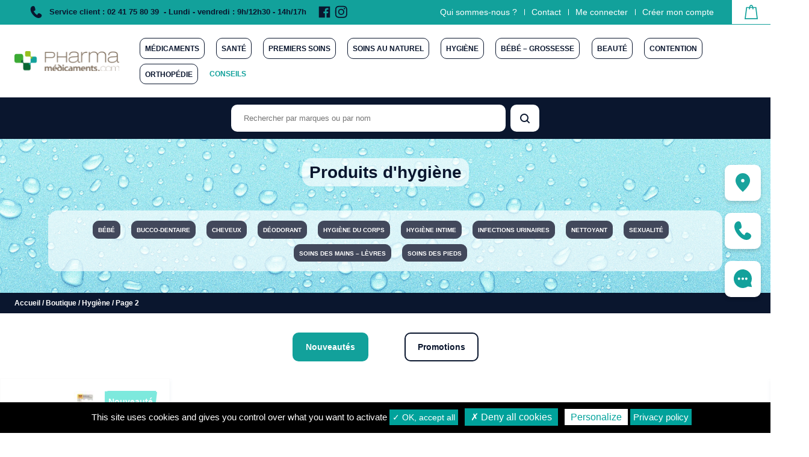

--- FILE ---
content_type: text/html; charset=UTF-8
request_url: https://www.pharma-medicaments.com/boutique/hygiene/page/2/
body_size: 19074
content:
<!DOCTYPE html>
<html lang="fr-FR" class="no-js">
<head>
  <!-- Google Tag Manager -->
  <script>(function(w,d,s,l,i){w[l]=w[l]||[];w[l].push({'gtm.start':
  new Date().getTime(),event:'gtm.js'});var f=d.getElementsByTagName(s)[0],
  j=d.createElement(s),dl=l!='dataLayer'?'&l='+l:'';j.async=true;j.src=
  'https://www.googletagmanager.com/gtm.js?id='+i+dl;f.parentNode.insertBefore(j,f);
  })(window,document,'script','dataLayer','GTM-PCKT75R');</script>
  <!-- End Google Tag Manager -->

  <meta charset="UTF-8">
  <meta name="viewport" content="width=device-width, initial-scale=1">
  <link rel="profile" href="https://gmpg.org/xfn/11">
  <meta name='robots' content='index, follow, max-image-preview:large, max-snippet:-1, max-video-preview:-1' />

	<!-- This site is optimized with the Yoast SEO plugin v26.6 - https://yoast.com/wordpress/plugins/seo/ -->
	<title>Achat / Vente de produits d&#039;hygiène : intime, bucco-dentaire, préservatifs ...</title>
	<meta name="description" content="Vente en ligne de produits d&#039;hygiène: intime, bucco-dentaire, préservatifs, capilaire, corporelle, incontinence. Marques: hydralin, saforelle, saugella, hartmann, durex, etiaxil, klorane, ducray. Prix bas." />
	<link rel="canonical" href="https://www.pharma-medicaments.com/boutique/hygiene/page/2/" />
	<link rel="prev" href="https://www.pharma-medicaments.com/boutique/hygiene/" />
	<link rel="next" href="https://www.pharma-medicaments.com/boutique/hygiene/page/3/" />
	<meta property="og:locale" content="fr_FR" />
	<meta property="og:type" content="article" />
	<meta property="og:title" content="Achat / Vente de produits d&#039;hygiène : intime, bucco-dentaire, préservatifs ..." />
	<meta property="og:description" content="Vente en ligne de produits d&#039;hygiène: intime, bucco-dentaire, préservatifs, capilaire, corporelle, incontinence. Marques: hydralin, saforelle, saugella, hartmann, durex, etiaxil, klorane, ducray. Prix bas." />
	<meta property="og:url" content="https://www.pharma-medicaments.com/boutique/hygiene/" />
	<meta property="og:site_name" content="Pharma-Médicaments.com" />
	<meta name="twitter:card" content="summary_large_image" />
	<script type="application/ld+json" class="yoast-schema-graph">{"@context":"https://schema.org","@graph":[{"@type":"CollectionPage","@id":"https://www.pharma-medicaments.com/boutique/hygiene/","url":"https://www.pharma-medicaments.com/boutique/hygiene/page/2/","name":"Achat / Vente de produits d'hygiène : intime, bucco-dentaire, préservatifs ...","isPartOf":{"@id":"https://www.pharma-medicaments.com/#website"},"primaryImageOfPage":{"@id":"https://www.pharma-medicaments.com/boutique/hygiene/page/2/#primaryimage"},"image":{"@id":"https://www.pharma-medicaments.com/boutique/hygiene/page/2/#primaryimage"},"thumbnailUrl":"https://www.pharma-medicaments.com/wp-content/uploads/2025/04/3323034408664.jpg","description":"Vente en ligne de produits d'hygiène: intime, bucco-dentaire, préservatifs, capilaire, corporelle, incontinence. Marques: hydralin, saforelle, saugella, hartmann, durex, etiaxil, klorane, ducray. Prix bas.","breadcrumb":{"@id":"https://www.pharma-medicaments.com/boutique/hygiene/page/2/#breadcrumb"},"inLanguage":"fr-FR"},{"@type":"ImageObject","inLanguage":"fr-FR","@id":"https://www.pharma-medicaments.com/boutique/hygiene/page/2/#primaryimage","url":"https://www.pharma-medicaments.com/wp-content/uploads/2025/04/3323034408664.jpg","contentUrl":"https://www.pharma-medicaments.com/wp-content/uploads/2025/04/3323034408664.jpg","width":800,"height":530},{"@type":"BreadcrumbList","@id":"https://www.pharma-medicaments.com/boutique/hygiene/page/2/#breadcrumb","itemListElement":[{"@type":"ListItem","position":1,"name":"Accueil","item":"https://www.pharma-medicaments.com/"},{"@type":"ListItem","position":2,"name":"Boutique","item":"https://www.pharma-medicaments.com/boutique/"},{"@type":"ListItem","position":3,"name":"Hygiène"}]},{"@type":"WebSite","@id":"https://www.pharma-medicaments.com/#website","url":"https://www.pharma-medicaments.com/","name":"Pharma-Médicaments.com","description":"","potentialAction":[{"@type":"SearchAction","target":{"@type":"EntryPoint","urlTemplate":"https://www.pharma-medicaments.com/?s={search_term_string}"},"query-input":{"@type":"PropertyValueSpecification","valueRequired":true,"valueName":"search_term_string"}}],"inLanguage":"fr-FR"}]}</script>
	<!-- / Yoast SEO plugin. -->


<style id='wp-img-auto-sizes-contain-inline-css'>
img:is([sizes=auto i],[sizes^="auto," i]){contain-intrinsic-size:3000px 1500px}
/*# sourceURL=wp-img-auto-sizes-contain-inline-css */
</style>
<style id='wp-block-library-inline-css'>
:root{--wp-block-synced-color:#7a00df;--wp-block-synced-color--rgb:122,0,223;--wp-bound-block-color:var(--wp-block-synced-color);--wp-editor-canvas-background:#ddd;--wp-admin-theme-color:#007cba;--wp-admin-theme-color--rgb:0,124,186;--wp-admin-theme-color-darker-10:#006ba1;--wp-admin-theme-color-darker-10--rgb:0,107,160.5;--wp-admin-theme-color-darker-20:#005a87;--wp-admin-theme-color-darker-20--rgb:0,90,135;--wp-admin-border-width-focus:2px}@media (min-resolution:192dpi){:root{--wp-admin-border-width-focus:1.5px}}.wp-element-button{cursor:pointer}:root .has-very-light-gray-background-color{background-color:#eee}:root .has-very-dark-gray-background-color{background-color:#313131}:root .has-very-light-gray-color{color:#eee}:root .has-very-dark-gray-color{color:#313131}:root .has-vivid-green-cyan-to-vivid-cyan-blue-gradient-background{background:linear-gradient(135deg,#00d084,#0693e3)}:root .has-purple-crush-gradient-background{background:linear-gradient(135deg,#34e2e4,#4721fb 50%,#ab1dfe)}:root .has-hazy-dawn-gradient-background{background:linear-gradient(135deg,#faaca8,#dad0ec)}:root .has-subdued-olive-gradient-background{background:linear-gradient(135deg,#fafae1,#67a671)}:root .has-atomic-cream-gradient-background{background:linear-gradient(135deg,#fdd79a,#004a59)}:root .has-nightshade-gradient-background{background:linear-gradient(135deg,#330968,#31cdcf)}:root .has-midnight-gradient-background{background:linear-gradient(135deg,#020381,#2874fc)}:root{--wp--preset--font-size--normal:16px;--wp--preset--font-size--huge:42px}.has-regular-font-size{font-size:1em}.has-larger-font-size{font-size:2.625em}.has-normal-font-size{font-size:var(--wp--preset--font-size--normal)}.has-huge-font-size{font-size:var(--wp--preset--font-size--huge)}.has-text-align-center{text-align:center}.has-text-align-left{text-align:left}.has-text-align-right{text-align:right}.has-fit-text{white-space:nowrap!important}#end-resizable-editor-section{display:none}.aligncenter{clear:both}.items-justified-left{justify-content:flex-start}.items-justified-center{justify-content:center}.items-justified-right{justify-content:flex-end}.items-justified-space-between{justify-content:space-between}.screen-reader-text{border:0;clip-path:inset(50%);height:1px;margin:-1px;overflow:hidden;padding:0;position:absolute;width:1px;word-wrap:normal!important}.screen-reader-text:focus{background-color:#ddd;clip-path:none;color:#444;display:block;font-size:1em;height:auto;left:5px;line-height:normal;padding:15px 23px 14px;text-decoration:none;top:5px;width:auto;z-index:100000}html :where(.has-border-color){border-style:solid}html :where([style*=border-top-color]){border-top-style:solid}html :where([style*=border-right-color]){border-right-style:solid}html :where([style*=border-bottom-color]){border-bottom-style:solid}html :where([style*=border-left-color]){border-left-style:solid}html :where([style*=border-width]){border-style:solid}html :where([style*=border-top-width]){border-top-style:solid}html :where([style*=border-right-width]){border-right-style:solid}html :where([style*=border-bottom-width]){border-bottom-style:solid}html :where([style*=border-left-width]){border-left-style:solid}html :where(img[class*=wp-image-]){height:auto;max-width:100%}:where(figure){margin:0 0 1em}html :where(.is-position-sticky){--wp-admin--admin-bar--position-offset:var(--wp-admin--admin-bar--height,0px)}@media screen and (max-width:600px){html :where(.is-position-sticky){--wp-admin--admin-bar--position-offset:0px}}

/*# sourceURL=wp-block-library-inline-css */
</style><style id='wp-block-heading-inline-css'>
h1:where(.wp-block-heading).has-background,h2:where(.wp-block-heading).has-background,h3:where(.wp-block-heading).has-background,h4:where(.wp-block-heading).has-background,h5:where(.wp-block-heading).has-background,h6:where(.wp-block-heading).has-background{padding:1.25em 2.375em}h1.has-text-align-left[style*=writing-mode]:where([style*=vertical-lr]),h1.has-text-align-right[style*=writing-mode]:where([style*=vertical-rl]),h2.has-text-align-left[style*=writing-mode]:where([style*=vertical-lr]),h2.has-text-align-right[style*=writing-mode]:where([style*=vertical-rl]),h3.has-text-align-left[style*=writing-mode]:where([style*=vertical-lr]),h3.has-text-align-right[style*=writing-mode]:where([style*=vertical-rl]),h4.has-text-align-left[style*=writing-mode]:where([style*=vertical-lr]),h4.has-text-align-right[style*=writing-mode]:where([style*=vertical-rl]),h5.has-text-align-left[style*=writing-mode]:where([style*=vertical-lr]),h5.has-text-align-right[style*=writing-mode]:where([style*=vertical-rl]),h6.has-text-align-left[style*=writing-mode]:where([style*=vertical-lr]),h6.has-text-align-right[style*=writing-mode]:where([style*=vertical-rl]){rotate:180deg}
/*# sourceURL=https://www.pharma-medicaments.com/wp-includes/blocks/heading/style.min.css */
</style>
<style id='wp-block-list-inline-css'>
ol,ul{box-sizing:border-box}:root :where(.wp-block-list.has-background){padding:1.25em 2.375em}
/*# sourceURL=https://www.pharma-medicaments.com/wp-includes/blocks/list/style.min.css */
</style>
<style id='wp-block-paragraph-inline-css'>
.is-small-text{font-size:.875em}.is-regular-text{font-size:1em}.is-large-text{font-size:2.25em}.is-larger-text{font-size:3em}.has-drop-cap:not(:focus):first-letter{float:left;font-size:8.4em;font-style:normal;font-weight:100;line-height:.68;margin:.05em .1em 0 0;text-transform:uppercase}body.rtl .has-drop-cap:not(:focus):first-letter{float:none;margin-left:.1em}p.has-drop-cap.has-background{overflow:hidden}:root :where(p.has-background){padding:1.25em 2.375em}:where(p.has-text-color:not(.has-link-color)) a{color:inherit}p.has-text-align-left[style*="writing-mode:vertical-lr"],p.has-text-align-right[style*="writing-mode:vertical-rl"]{rotate:180deg}
/*# sourceURL=https://www.pharma-medicaments.com/wp-includes/blocks/paragraph/style.min.css */
</style>
<style id='global-styles-inline-css'>
:root{--wp--preset--aspect-ratio--square: 1;--wp--preset--aspect-ratio--4-3: 4/3;--wp--preset--aspect-ratio--3-4: 3/4;--wp--preset--aspect-ratio--3-2: 3/2;--wp--preset--aspect-ratio--2-3: 2/3;--wp--preset--aspect-ratio--16-9: 16/9;--wp--preset--aspect-ratio--9-16: 9/16;--wp--preset--color--black: #000000;--wp--preset--color--cyan-bluish-gray: #abb8c3;--wp--preset--color--white: #ffffff;--wp--preset--color--pale-pink: #f78da7;--wp--preset--color--vivid-red: #cf2e2e;--wp--preset--color--luminous-vivid-orange: #ff6900;--wp--preset--color--luminous-vivid-amber: #fcb900;--wp--preset--color--light-green-cyan: #7bdcb5;--wp--preset--color--vivid-green-cyan: #00d084;--wp--preset--color--pale-cyan-blue: #8ed1fc;--wp--preset--color--vivid-cyan-blue: #0693e3;--wp--preset--color--vivid-purple: #9b51e0;--wp--preset--gradient--vivid-cyan-blue-to-vivid-purple: linear-gradient(135deg,rgb(6,147,227) 0%,rgb(155,81,224) 100%);--wp--preset--gradient--light-green-cyan-to-vivid-green-cyan: linear-gradient(135deg,rgb(122,220,180) 0%,rgb(0,208,130) 100%);--wp--preset--gradient--luminous-vivid-amber-to-luminous-vivid-orange: linear-gradient(135deg,rgb(252,185,0) 0%,rgb(255,105,0) 100%);--wp--preset--gradient--luminous-vivid-orange-to-vivid-red: linear-gradient(135deg,rgb(255,105,0) 0%,rgb(207,46,46) 100%);--wp--preset--gradient--very-light-gray-to-cyan-bluish-gray: linear-gradient(135deg,rgb(238,238,238) 0%,rgb(169,184,195) 100%);--wp--preset--gradient--cool-to-warm-spectrum: linear-gradient(135deg,rgb(74,234,220) 0%,rgb(151,120,209) 20%,rgb(207,42,186) 40%,rgb(238,44,130) 60%,rgb(251,105,98) 80%,rgb(254,248,76) 100%);--wp--preset--gradient--blush-light-purple: linear-gradient(135deg,rgb(255,206,236) 0%,rgb(152,150,240) 100%);--wp--preset--gradient--blush-bordeaux: linear-gradient(135deg,rgb(254,205,165) 0%,rgb(254,45,45) 50%,rgb(107,0,62) 100%);--wp--preset--gradient--luminous-dusk: linear-gradient(135deg,rgb(255,203,112) 0%,rgb(199,81,192) 50%,rgb(65,88,208) 100%);--wp--preset--gradient--pale-ocean: linear-gradient(135deg,rgb(255,245,203) 0%,rgb(182,227,212) 50%,rgb(51,167,181) 100%);--wp--preset--gradient--electric-grass: linear-gradient(135deg,rgb(202,248,128) 0%,rgb(113,206,126) 100%);--wp--preset--gradient--midnight: linear-gradient(135deg,rgb(2,3,129) 0%,rgb(40,116,252) 100%);--wp--preset--font-size--small: 13px;--wp--preset--font-size--medium: 20px;--wp--preset--font-size--large: 36px;--wp--preset--font-size--x-large: 42px;--wp--preset--spacing--20: 0.44rem;--wp--preset--spacing--30: 0.67rem;--wp--preset--spacing--40: 1rem;--wp--preset--spacing--50: 1.5rem;--wp--preset--spacing--60: 2.25rem;--wp--preset--spacing--70: 3.38rem;--wp--preset--spacing--80: 5.06rem;--wp--preset--shadow--natural: 6px 6px 9px rgba(0, 0, 0, 0.2);--wp--preset--shadow--deep: 12px 12px 50px rgba(0, 0, 0, 0.4);--wp--preset--shadow--sharp: 6px 6px 0px rgba(0, 0, 0, 0.2);--wp--preset--shadow--outlined: 6px 6px 0px -3px rgb(255, 255, 255), 6px 6px rgb(0, 0, 0);--wp--preset--shadow--crisp: 6px 6px 0px rgb(0, 0, 0);}:where(.is-layout-flex){gap: 0.5em;}:where(.is-layout-grid){gap: 0.5em;}body .is-layout-flex{display: flex;}.is-layout-flex{flex-wrap: wrap;align-items: center;}.is-layout-flex > :is(*, div){margin: 0;}body .is-layout-grid{display: grid;}.is-layout-grid > :is(*, div){margin: 0;}:where(.wp-block-columns.is-layout-flex){gap: 2em;}:where(.wp-block-columns.is-layout-grid){gap: 2em;}:where(.wp-block-post-template.is-layout-flex){gap: 1.25em;}:where(.wp-block-post-template.is-layout-grid){gap: 1.25em;}.has-black-color{color: var(--wp--preset--color--black) !important;}.has-cyan-bluish-gray-color{color: var(--wp--preset--color--cyan-bluish-gray) !important;}.has-white-color{color: var(--wp--preset--color--white) !important;}.has-pale-pink-color{color: var(--wp--preset--color--pale-pink) !important;}.has-vivid-red-color{color: var(--wp--preset--color--vivid-red) !important;}.has-luminous-vivid-orange-color{color: var(--wp--preset--color--luminous-vivid-orange) !important;}.has-luminous-vivid-amber-color{color: var(--wp--preset--color--luminous-vivid-amber) !important;}.has-light-green-cyan-color{color: var(--wp--preset--color--light-green-cyan) !important;}.has-vivid-green-cyan-color{color: var(--wp--preset--color--vivid-green-cyan) !important;}.has-pale-cyan-blue-color{color: var(--wp--preset--color--pale-cyan-blue) !important;}.has-vivid-cyan-blue-color{color: var(--wp--preset--color--vivid-cyan-blue) !important;}.has-vivid-purple-color{color: var(--wp--preset--color--vivid-purple) !important;}.has-black-background-color{background-color: var(--wp--preset--color--black) !important;}.has-cyan-bluish-gray-background-color{background-color: var(--wp--preset--color--cyan-bluish-gray) !important;}.has-white-background-color{background-color: var(--wp--preset--color--white) !important;}.has-pale-pink-background-color{background-color: var(--wp--preset--color--pale-pink) !important;}.has-vivid-red-background-color{background-color: var(--wp--preset--color--vivid-red) !important;}.has-luminous-vivid-orange-background-color{background-color: var(--wp--preset--color--luminous-vivid-orange) !important;}.has-luminous-vivid-amber-background-color{background-color: var(--wp--preset--color--luminous-vivid-amber) !important;}.has-light-green-cyan-background-color{background-color: var(--wp--preset--color--light-green-cyan) !important;}.has-vivid-green-cyan-background-color{background-color: var(--wp--preset--color--vivid-green-cyan) !important;}.has-pale-cyan-blue-background-color{background-color: var(--wp--preset--color--pale-cyan-blue) !important;}.has-vivid-cyan-blue-background-color{background-color: var(--wp--preset--color--vivid-cyan-blue) !important;}.has-vivid-purple-background-color{background-color: var(--wp--preset--color--vivid-purple) !important;}.has-black-border-color{border-color: var(--wp--preset--color--black) !important;}.has-cyan-bluish-gray-border-color{border-color: var(--wp--preset--color--cyan-bluish-gray) !important;}.has-white-border-color{border-color: var(--wp--preset--color--white) !important;}.has-pale-pink-border-color{border-color: var(--wp--preset--color--pale-pink) !important;}.has-vivid-red-border-color{border-color: var(--wp--preset--color--vivid-red) !important;}.has-luminous-vivid-orange-border-color{border-color: var(--wp--preset--color--luminous-vivid-orange) !important;}.has-luminous-vivid-amber-border-color{border-color: var(--wp--preset--color--luminous-vivid-amber) !important;}.has-light-green-cyan-border-color{border-color: var(--wp--preset--color--light-green-cyan) !important;}.has-vivid-green-cyan-border-color{border-color: var(--wp--preset--color--vivid-green-cyan) !important;}.has-pale-cyan-blue-border-color{border-color: var(--wp--preset--color--pale-cyan-blue) !important;}.has-vivid-cyan-blue-border-color{border-color: var(--wp--preset--color--vivid-cyan-blue) !important;}.has-vivid-purple-border-color{border-color: var(--wp--preset--color--vivid-purple) !important;}.has-vivid-cyan-blue-to-vivid-purple-gradient-background{background: var(--wp--preset--gradient--vivid-cyan-blue-to-vivid-purple) !important;}.has-light-green-cyan-to-vivid-green-cyan-gradient-background{background: var(--wp--preset--gradient--light-green-cyan-to-vivid-green-cyan) !important;}.has-luminous-vivid-amber-to-luminous-vivid-orange-gradient-background{background: var(--wp--preset--gradient--luminous-vivid-amber-to-luminous-vivid-orange) !important;}.has-luminous-vivid-orange-to-vivid-red-gradient-background{background: var(--wp--preset--gradient--luminous-vivid-orange-to-vivid-red) !important;}.has-very-light-gray-to-cyan-bluish-gray-gradient-background{background: var(--wp--preset--gradient--very-light-gray-to-cyan-bluish-gray) !important;}.has-cool-to-warm-spectrum-gradient-background{background: var(--wp--preset--gradient--cool-to-warm-spectrum) !important;}.has-blush-light-purple-gradient-background{background: var(--wp--preset--gradient--blush-light-purple) !important;}.has-blush-bordeaux-gradient-background{background: var(--wp--preset--gradient--blush-bordeaux) !important;}.has-luminous-dusk-gradient-background{background: var(--wp--preset--gradient--luminous-dusk) !important;}.has-pale-ocean-gradient-background{background: var(--wp--preset--gradient--pale-ocean) !important;}.has-electric-grass-gradient-background{background: var(--wp--preset--gradient--electric-grass) !important;}.has-midnight-gradient-background{background: var(--wp--preset--gradient--midnight) !important;}.has-small-font-size{font-size: var(--wp--preset--font-size--small) !important;}.has-medium-font-size{font-size: var(--wp--preset--font-size--medium) !important;}.has-large-font-size{font-size: var(--wp--preset--font-size--large) !important;}.has-x-large-font-size{font-size: var(--wp--preset--font-size--x-large) !important;}
/*# sourceURL=global-styles-inline-css */
</style>

<style id='classic-theme-styles-inline-css'>
/*! This file is auto-generated */
.wp-block-button__link{color:#fff;background-color:#32373c;border-radius:9999px;box-shadow:none;text-decoration:none;padding:calc(.667em + 2px) calc(1.333em + 2px);font-size:1.125em}.wp-block-file__button{background:#32373c;color:#fff;text-decoration:none}
/*# sourceURL=/wp-includes/css/classic-themes.min.css */
</style>
<link rel='stylesheet' id='contact-form-7-css' href='https://www.pharma-medicaments.com/wp-content/plugins/contact-form-7/includes/css/styles.css?ver=6.1.4' media='all' />
<style id='woocommerce-inline-inline-css'>
.woocommerce form .form-row .required { visibility: visible; }
/*# sourceURL=woocommerce-inline-inline-css */
</style>
<link rel='stylesheet' id='ion.range-slider-css' href='https://www.pharma-medicaments.com/wp-content/plugins/yith-woocommerce-ajax-product-filter-premium/assets/css/ion.range-slider.css?ver=2.3.1' media='all' />
<link rel='stylesheet' id='yith-wcan-shortcodes-css' href='https://www.pharma-medicaments.com/wp-content/plugins/yith-woocommerce-ajax-product-filter-premium/assets/css/shortcodes.css?ver=5.16.0' media='all' />
<style id='yith-wcan-shortcodes-inline-css'>
:root{
	--yith-wcan-filters_colors_titles: rgb(10,22,46);
	--yith-wcan-filters_colors_background: #FFFFFF;
	--yith-wcan-filters_colors_accent: rgb(18,161,155);
	--yith-wcan-filters_colors_accent_r: 18;
	--yith-wcan-filters_colors_accent_g: 161;
	--yith-wcan-filters_colors_accent_b: 155;
	--yith-wcan-color_swatches_border_radius: 100%;
	--yith-wcan-color_swatches_size: 30px;
	--yith-wcan-labels_style_background: #FFFFFF;
	--yith-wcan-labels_style_background_hover: rgb(10,22,46);
	--yith-wcan-labels_style_background_active: rgb(10,22,46);
	--yith-wcan-labels_style_text: #434343;
	--yith-wcan-labels_style_text_hover: #FFFFFF;
	--yith-wcan-labels_style_text_active: #FFFFFF;
	--yith-wcan-anchors_style_text: #434343;
	--yith-wcan-anchors_style_text_hover: rgb(10,22,46);
	--yith-wcan-anchors_style_text_active: rgb(10,22,46);
}
/*# sourceURL=yith-wcan-shortcodes-inline-css */
</style>
<link rel='stylesheet' id='x-style-css' href='https://www.pharma-medicaments.com/wp-content/themes/pharmamed/dist/styles/main.css?ver=1749804078371' media='all' />
<style id='x-style-inline-css'>
.background-color.background-color--default{background: transparent;}.background-color.background-color--light{background: hsl(0, 0%, 95%);}
/*# sourceURL=x-style-inline-css */
</style>
<link rel='stylesheet' id='override-style-css' href='https://www.pharma-medicaments.com/wp-content/themes/pharmamed/override.css?ver=6.9' media='all' />
<script src="https://www.pharma-medicaments.com/wp-includes/js/jquery/jquery.min.js?ver=3.7.1" id="jquery-core-js"></script>
<script src="https://www.pharma-medicaments.com/wp-includes/js/jquery/jquery-migrate.min.js?ver=3.4.1" id="jquery-migrate-js"></script>
<script src="https://www.pharma-medicaments.com/wp-content/plugins/woocommerce/assets/js/jquery-blockui/jquery.blockUI.min.js?ver=2.7.0-wc.10.4.3" id="wc-jquery-blockui-js" defer data-wp-strategy="defer"></script>
<script id="wc-add-to-cart-js-extra">
var wc_add_to_cart_params = {"ajax_url":"/wp-admin/admin-ajax.php","wc_ajax_url":"/?wc-ajax=%%endpoint%%","i18n_view_cart":"Voir le panier","cart_url":"https://www.pharma-medicaments.com/panier/","is_cart":"","cart_redirect_after_add":"no"};
//# sourceURL=wc-add-to-cart-js-extra
</script>
<script src="https://www.pharma-medicaments.com/wp-content/plugins/woocommerce/assets/js/frontend/add-to-cart.min.js?ver=10.4.3" id="wc-add-to-cart-js" defer data-wp-strategy="defer"></script>
<script src="https://www.pharma-medicaments.com/wp-content/plugins/woocommerce/assets/js/js-cookie/js.cookie.min.js?ver=2.1.4-wc.10.4.3" id="wc-js-cookie-js" defer data-wp-strategy="defer"></script>
<script id="woocommerce-js-extra">
var woocommerce_params = {"ajax_url":"/wp-admin/admin-ajax.php","wc_ajax_url":"/?wc-ajax=%%endpoint%%","i18n_password_show":"Afficher le mot de passe","i18n_password_hide":"Masquer le mot de passe"};
//# sourceURL=woocommerce-js-extra
</script>
<script src="https://www.pharma-medicaments.com/wp-content/plugins/woocommerce/assets/js/frontend/woocommerce.min.js?ver=10.4.3" id="woocommerce-js" defer data-wp-strategy="defer"></script>
<script>(function(d){d.className = d.className.replace(/\bno-js\b/,'js')})(document.documentElement);</script>
	<noscript><style>.woocommerce-product-gallery{ opacity: 1 !important; }</style></noscript>
	<link rel="icon" href="https://www.pharma-medicaments.com/wp-content/uploads/2022/01/cropped-favicon-pharmamedicaments-32x32.png" sizes="32x32" />
<link rel="icon" href="https://www.pharma-medicaments.com/wp-content/uploads/2022/01/cropped-favicon-pharmamedicaments-192x192.png" sizes="192x192" />
<link rel="apple-touch-icon" href="https://www.pharma-medicaments.com/wp-content/uploads/2022/01/cropped-favicon-pharmamedicaments-180x180.png" />
<meta name="msapplication-TileImage" content="https://www.pharma-medicaments.com/wp-content/uploads/2022/01/cropped-favicon-pharmamedicaments-270x270.png" />
  <meta name="ahrefs-site-verification" content="4fc4339e390e4d39ac6902eb2759f1a155d5fee382427cfda6d1ce7f6589f290">

</head>

<body class="archive paged tax-product_cat term-hygiene term-4647 paged-2 wp-theme-pharmamed theme-pharmamed woocommerce woocommerce-page woocommerce-no-js yith-wcan-pro filters-in-modal" itemscope itemtype="https://schema.org/WebPage">

<!-- Google Tag Manager (noscript) -->
<noscript><iframe src="https://www.googletagmanager.com/ns.html?id=GTM-PCKT75R"
height="0" width="0" style="display:none;visibility:hidden"></iframe></noscript>
<!-- End Google Tag Manager (noscript) -->


    <div class="mobile-menu js-mobile-menu">
      <div class="mobile-menu__nav" role="dialog">
        
    <button class="js-menu-toggle menu-toggle">

      <span class="menu-toggle__icon">
        
    <svg aria-hidden="true" class="icon icon-menu">
            <use xlink:href="https://www.pharma-medicaments.com/wp-content/themes/pharmamed/dist/sprite/sprite.svg?ver=1749804087898#icon-menu"></use>
    </svg>

            
    <svg aria-hidden="true" class="icon icon-close">
            <use xlink:href="https://www.pharma-medicaments.com/wp-content/themes/pharmamed/dist/sprite/sprite.svg?ver=1749804087898#icon-close"></use>
    </svg>

          </span>

      
      <span class="menu-toggle__label-open">
        Ouvrir le menu      </span>

      <span class="menu-toggle__label-close">
        Fermer le menu      </span>

    </button>

            <div class="mobile-menu__nav__inner">
          
    <nav class="js-navigation primary-navigation header-navigation" aria-label="Menu primaire" itemscope itemtype="https://schema.org/SiteNavigationElement">

      <ul id="menu-menu-principal" class="primary-navigation__items"><li id="menu-item-104658" class="menu-item menu-item-type-taxonomy menu-item-object-product_cat menu-item-104658"><span class="menu-item__link"><a href="https://www.pharma-medicaments.com/boutique/medicaments/" title="achat medicaments">Médicaments</a></span></li>
<li id="menu-item-104806" class="menu-item menu-item-type-taxonomy menu-item-object-product_cat menu-item-104806"><span class="menu-item__link"><a href="https://www.pharma-medicaments.com/boutique/sante/">Santé</a></span></li>
<li id="menu-item-104679" class="menu-item menu-item-type-taxonomy menu-item-object-product_cat menu-item-104679"><span class="menu-item__link"><a href="https://www.pharma-medicaments.com/boutique/premiers-soins/">Premiers soins</a></span></li>
<li id="menu-item-104660" class="menu-item menu-item-type-taxonomy menu-item-object-product_cat menu-item-104660"><span class="menu-item__link"><a href="https://www.pharma-medicaments.com/boutique/soins-au-naturel/">Soins au naturel</a></span></li>
<li id="menu-item-104661" class="menu-item menu-item-type-taxonomy menu-item-object-product_cat current-menu-item menu-item-104661"><span class="menu-item__link"><a href="https://www.pharma-medicaments.com/boutique/hygiene/" aria-current="page" title="produit hygiene">Hygiène</a></span></li>
<li id="menu-item-104994" class="menu-item menu-item-type-taxonomy menu-item-object-product_cat menu-item-104994"><span class="menu-item__link"><a href="https://www.pharma-medicaments.com/boutique/bebe-grossesse/" title="produits bébé et maman">Bébé &#8211; Grossesse</a></span></li>
<li id="menu-item-104856" class="menu-item menu-item-type-taxonomy menu-item-object-product_cat menu-item-104856"><span class="menu-item__link"><a href="https://www.pharma-medicaments.com/boutique/beaute/" title="produits de beauté">Beauté</a></span></li>
<li id="menu-item-104884" class="menu-item menu-item-type-taxonomy menu-item-object-product_cat menu-item-104884"><span class="menu-item__link"><a href="https://www.pharma-medicaments.com/boutique/contention/" title="vetement contention">Contention</a></span></li>
<li id="menu-item-107591" class="menu-item menu-item-type-taxonomy menu-item-object-product_cat menu-item-107591"><span class="menu-item__link"><a href="https://www.pharma-medicaments.com/boutique/orthopedie/" title="materiel orthopedie">Orthopédie</a></span></li>
<li id="menu-item-104723" class="menu-item menu-item-type-taxonomy menu-item-object-category menu-item-104723"><span class="menu-item__link"><a href="https://www.pharma-medicaments.com/actualite/conseils/">Conseils</a></span></li>
</ul>
    </nav>

              
    <nav class="js-navigation additional-navigation header-navigation" aria-label="Menu supplémentaire" itemscope itemtype="https://schema.org/SiteNavigationElement">

      <ul id="menu-menu-superieur" class="additional-navigation__items"><li id="menu-item-107780" class="menu-item menu-item-type-post_type menu-item-object-page menu-item-107780"><span class="menu-item__link"><a href="https://www.pharma-medicaments.com/qui-sommes-nous/">Qui sommes-nous ?</a></span></li>
<li id="menu-item-107781" class="menu-item menu-item-type-post_type menu-item-object-page menu-item-107781"><span class="menu-item__link"><a href="https://www.pharma-medicaments.com/contactez-la-pharmacie-bisiau/">Contact</a></span></li>
<li><span class="menu-item__link"><a href="https://www.pharma-medicaments.com/mon-compte/">Me connecter</a></span></li><li><span class="menu-item__link"><a href="https://www.pharma-medicaments.com/creation-de-compte/">Créer mon compte</a></span></li></ul>
    </nav>

                          
    <nav class="social-navigation--mobile social-navigation" aria-label="Canaux de médias sociaux" itemscope itemtype="https://schema.org/SiteNavigationElement">

      <ul id="menu-menu-des-reseaux-sociaux" class="social-navigation__items"><li id="menu-item-255519" class="menu-item menu-item-type-custom menu-item-object-custom menu-item-255519"><span class="menu-item__link"><a target="_blank" rel="nofollow noopener" href="https://www.facebook.com/pharmamedicaments">
    <svg aria-hidden="true" class="icon icon-facebook">
            <use xlink:href="https://www.pharma-medicaments.com/wp-content/themes/pharmamed/dist/sprite/sprite.svg?ver=1749804087898#icon-facebook"></use>
    </svg>

    <span class="social-navigation__item__label">Page Facebook</span></a></span></li>
<li id="menu-item-402324" class="menu-item menu-item-type-custom menu-item-object-custom menu-item-402324"><span class="menu-item__link"><a target="_blank" rel="nofollow noopener" href="https://www.instagram.com/pharmaciebisiau/">
    <svg aria-hidden="true" class="icon icon-instagram">
            <use xlink:href="https://www.pharma-medicaments.com/wp-content/themes/pharmamed/dist/sprite/sprite.svg?ver=1749804087898#icon-instagram"></use>
    </svg>

    <span class="social-navigation__item__label">Compte Instagram</span></a></span></li>
</ul>
    </nav>

                      </div>
      </div>
      <div class="mobile-menu__overlay" data-a11y-dialog-hide tabindex="-1"></div>
    </div>

    
<div id="page" class="site js-page">

  <a class="skip-to-content" href="#content">Aller au contenu</a>

      <header class="site-header" id="masthead" itemscope itemtype="https://schema.org/WPHeader">

      <div class="site-header__top">

                  <a class="site-header__phone" href="tel:0241758039" rel="nofollow noopener">
            
    <svg aria-hidden="true" class="icon icon-phone">
            <use xlink:href="https://www.pharma-medicaments.com/wp-content/themes/pharmamed/dist/sprite/sprite.svg?ver=1749804087898#icon-phone"></use>
    </svg>

    Service client : 02 41 75 80 39            &nbsp- Lundi - vendredi : 9h/12h30 - 14h/17h</a>
        
                  
    <nav class="social-navigation--desktop social-navigation" aria-label="Canaux de médias sociaux" itemscope itemtype="https://schema.org/SiteNavigationElement">

      <ul id="menu-menu-des-reseaux-sociaux-1" class="social-navigation__items"><li class="menu-item menu-item-type-custom menu-item-object-custom menu-item-255519"><span class="menu-item__link"><a target="_blank" rel="nofollow noopener" href="https://www.facebook.com/pharmamedicaments">
    <svg aria-hidden="true" class="icon icon-facebook">
            <use xlink:href="https://www.pharma-medicaments.com/wp-content/themes/pharmamed/dist/sprite/sprite.svg?ver=1749804087898#icon-facebook"></use>
    </svg>

    <span class="social-navigation__item__label">Page Facebook</span></a></span></li>
<li class="menu-item menu-item-type-custom menu-item-object-custom menu-item-402324"><span class="menu-item__link"><a target="_blank" rel="nofollow noopener" href="https://www.instagram.com/pharmaciebisiau/">
    <svg aria-hidden="true" class="icon icon-instagram">
            <use xlink:href="https://www.pharma-medicaments.com/wp-content/themes/pharmamed/dist/sprite/sprite.svg?ver=1749804087898#icon-instagram"></use>
    </svg>

    <span class="social-navigation__item__label">Compte Instagram</span></a></span></li>
</ul>
    </nav>

            
        
    <a class="site-logo--mobile site-logo" href="https://www.pharma-medicaments.com/" rel="home" itemprop="headline">
      <img class="site-logo__image" width="244" height="47" src="https://www.pharma-medicaments.com/wp-content/themes/pharmamed/dist/images/logo.svg" loading="lazy" alt="Pharma-medicaments.com pharmacie en ligne" />
    </a>

    
        
    <nav class="site-header__additional desktop-menu js-navigation additional-navigation header-navigation" aria-label="Menu supplémentaire" itemscope itemtype="https://schema.org/SiteNavigationElement">

      <ul id="menu-menu-superieur-1" class="additional-navigation__items"><li class="menu-item menu-item-type-post_type menu-item-object-page menu-item-107780"><span class="menu-item__link"><a href="https://www.pharma-medicaments.com/qui-sommes-nous/">Qui sommes-nous ?</a></span></li>
<li class="menu-item menu-item-type-post_type menu-item-object-page menu-item-107781"><span class="menu-item__link"><a href="https://www.pharma-medicaments.com/contactez-la-pharmacie-bisiau/">Contact</a></span></li>
<li><span class="menu-item__link"><a href="https://www.pharma-medicaments.com/mon-compte/">Me connecter</a></span></li><li><span class="menu-item__link"><a href="https://www.pharma-medicaments.com/creation-de-compte/">Créer mon compte</a></span></li></ul>
    </nav>

    
        
    <div class="floating-menu--mobile floating-menu">

      <ul class="floating-menu__items">

                  <li>
            <a href="https://www.pharma-medicaments.com/qui-sommes-nous/" rel="nofollow noopener" target="_self" title="Qui sommes-nous ?">
              
    <svg aria-hidden="true" class="icon icon-marker">
            <use xlink:href="https://www.pharma-medicaments.com/wp-content/themes/pharmamed/dist/sprite/sprite.svg?ver=1749804087898#icon-marker"></use>
    </svg>

                </a>
          </li>
        
                  <li>
            <a href="tel:02%2041%2075%2080%2039" rel="nofollow noopener" target="_self" title="02 41 75 80 39.">
              
    <svg aria-hidden="true" class="icon icon-phone">
            <use xlink:href="https://www.pharma-medicaments.com/wp-content/themes/pharmamed/dist/sprite/sprite.svg?ver=1749804087898#icon-phone"></use>
    </svg>

                </a>
          </li>
        
                  <li>
            <a href="https://www.pharma-medicaments.com/prise-de-rendez-vous/" rel="nofollow noopener" target="_self" title="Prise de rendez-vous">
              
    <svg aria-hidden="true" class="icon icon-chat">
            <use xlink:href="https://www.pharma-medicaments.com/wp-content/themes/pharmamed/dist/sprite/sprite.svg?ver=1749804087898#icon-chat"></use>
    </svg>

                </a>
          </li>
        
      </ul>

    </div>

    
        			<div id="site-header-cart" class="site-header-cart menu">
						<a class="cart-contents" href="https://www.pharma-medicaments.com/panier/" title="View your shopping cart">

			<span class="cart-contents__badge">
				
    <svg aria-hidden="true" class="icon icon-cart">
            <use xlink:href="https://www.pharma-medicaments.com/wp-content/themes/pharmamed/dist/sprite/sprite.svg?ver=1749804087898#icon-cart"></use>
    </svg>

    			</span>

		</a>
						<div class="widget woocommerce widget_shopping_cart"><div class="widget_shopping_cart_content"></div></div>			</div>
			
        
    <button class="js-menu-toggle menu-toggle">

      <span class="menu-toggle__icon">
        
    <svg aria-hidden="true" class="icon icon-menu">
            <use xlink:href="https://www.pharma-medicaments.com/wp-content/themes/pharmamed/dist/sprite/sprite.svg?ver=1749804087898#icon-menu"></use>
    </svg>

            
    <svg aria-hidden="true" class="icon icon-close">
            <use xlink:href="https://www.pharma-medicaments.com/wp-content/themes/pharmamed/dist/sprite/sprite.svg?ver=1749804087898#icon-close"></use>
    </svg>

          </span>

      
      <span class="menu-toggle__label-open">
        Ouvrir le menu      </span>

      <span class="menu-toggle__label-close">
        Fermer le menu      </span>

    </button>

    
      </div>

      <div class="site-header__inner">

        
    <a class="site-logo--desktop site-logo" href="https://www.pharma-medicaments.com/" rel="home" itemprop="headline">
      <img class="site-logo__image" width="244" height="47" src="https://www.pharma-medicaments.com/wp-content/themes/pharmamed/dist/images/logo.svg" loading="lazy" alt="Pharma-medicaments.com pharmacie en ligne" />
    </a>

    
        <div class="site-header__menus">
          
    <nav class="site-header__main desktop-menu js-navigation primary-navigation header-navigation" aria-label="Menu primaire" itemscope itemtype="https://schema.org/SiteNavigationElement">

      <ul id="menu-menu-principal-1" class="primary-navigation__items"><li class="menu-item menu-item-type-taxonomy menu-item-object-product_cat menu-item-104658"><span class="menu-item__link"><a href="https://www.pharma-medicaments.com/boutique/medicaments/" title="achat medicaments">Médicaments</a></span></li>
<li class="menu-item menu-item-type-taxonomy menu-item-object-product_cat menu-item-104806"><span class="menu-item__link"><a href="https://www.pharma-medicaments.com/boutique/sante/">Santé</a></span></li>
<li class="menu-item menu-item-type-taxonomy menu-item-object-product_cat menu-item-104679"><span class="menu-item__link"><a href="https://www.pharma-medicaments.com/boutique/premiers-soins/">Premiers soins</a></span></li>
<li class="menu-item menu-item-type-taxonomy menu-item-object-product_cat menu-item-104660"><span class="menu-item__link"><a href="https://www.pharma-medicaments.com/boutique/soins-au-naturel/">Soins au naturel</a></span></li>
<li class="menu-item menu-item-type-taxonomy menu-item-object-product_cat current-menu-item menu-item-104661"><span class="menu-item__link"><a href="https://www.pharma-medicaments.com/boutique/hygiene/" aria-current="page" title="produit hygiene">Hygiène</a></span></li>
<li class="menu-item menu-item-type-taxonomy menu-item-object-product_cat menu-item-104994"><span class="menu-item__link"><a href="https://www.pharma-medicaments.com/boutique/bebe-grossesse/" title="produits bébé et maman">Bébé &#8211; Grossesse</a></span></li>
<li class="menu-item menu-item-type-taxonomy menu-item-object-product_cat menu-item-104856"><span class="menu-item__link"><a href="https://www.pharma-medicaments.com/boutique/beaute/" title="produits de beauté">Beauté</a></span></li>
<li class="menu-item menu-item-type-taxonomy menu-item-object-product_cat menu-item-104884"><span class="menu-item__link"><a href="https://www.pharma-medicaments.com/boutique/contention/" title="vetement contention">Contention</a></span></li>
<li class="menu-item menu-item-type-taxonomy menu-item-object-product_cat menu-item-107591"><span class="menu-item__link"><a href="https://www.pharma-medicaments.com/boutique/orthopedie/" title="materiel orthopedie">Orthopédie</a></span></li>
<li class="menu-item menu-item-type-taxonomy menu-item-object-category menu-item-104723"><span class="menu-item__link"><a href="https://www.pharma-medicaments.com/actualite/conseils/">Conseils</a></span></li>
</ul>
    </nav>

            </div>

      </div>

      <div class="site-header__search">
        
    <div class="header-search">
      <input type="search" id="search-product" name="search-product" aria-label="Rechercher des produits par marques ou par nom" placeholder="Rechercher par marques ou par nom">
      <button type="submit" class="search-product-submit" aria-label="">
        
    <svg aria-hidden="true" class="icon icon-search">
            <use xlink:href="https://www.pharma-medicaments.com/wp-content/themes/pharmamed/dist/sprite/sprite.svg?ver=1749804087898#icon-search"></use>
    </svg>

          </button>
      <div class="header-search__loader"></div>
    </div>

    <div class="header-results">
      <button class="header-results__close" aria-label="">
        
    <svg aria-hidden="true" class="icon icon-close">
            <use xlink:href="https://www.pharma-medicaments.com/wp-content/themes/pharmamed/dist/sprite/sprite.svg?ver=1749804087898#icon-close"></use>
    </svg>

          </button>
      <div class="header-results__inner">
      </div>
    </div>

          </div>

      
    <div class="floating-menu--desktop floating-menu">

      <ul class="floating-menu__items">

                  <li>
            <a href="https://www.pharma-medicaments.com/qui-sommes-nous/" rel="nofollow noopener" target="_self" title="Qui sommes-nous ?">
              
    <svg aria-hidden="true" class="icon icon-marker">
            <use xlink:href="https://www.pharma-medicaments.com/wp-content/themes/pharmamed/dist/sprite/sprite.svg?ver=1749804087898#icon-marker"></use>
    </svg>

                </a>
          </li>
        
                  <li>
            <a href="tel:02%2041%2075%2080%2039" rel="nofollow noopener" target="_self" title="02 41 75 80 39.">
              
    <svg aria-hidden="true" class="icon icon-phone">
            <use xlink:href="https://www.pharma-medicaments.com/wp-content/themes/pharmamed/dist/sprite/sprite.svg?ver=1749804087898#icon-phone"></use>
    </svg>

                </a>
          </li>
        
                  <li>
            <a href="https://www.pharma-medicaments.com/prise-de-rendez-vous/" rel="nofollow noopener" target="_self" title="Prise de rendez-vous">
              
    <svg aria-hidden="true" class="icon icon-chat">
            <use xlink:href="https://www.pharma-medicaments.com/wp-content/themes/pharmamed/dist/sprite/sprite.svg?ver=1749804087898#icon-chat"></use>
    </svg>

                </a>
          </li>
        
      </ul>

    </div>

    
      
    </header>
    
  <div id="content" class="site-content" role="main" itemscope itemprop="mainContentOfPage">
<div id="primary" class="primary primary--woocommerce">
<header class="woocommerce-products-header">

  	
	
	<div class="woocommerce-products-header__inner">

	  <h1 class="woocommerce-products-header__title page-title">Produits d'hygiène</h1>

		
<nav class="woocommerce-products-header__submenu">

  <ul class="submenu-product submenu-product--top submenu-product--active">
    
      <li>
        <a class="button button--menu-subcategory" href="https://www.pharma-medicaments.com/boutique/hygiene/bebe/">Bébé</a>
      </li>

    
      <li>
        <a class="button button--menu-subcategory" href="https://www.pharma-medicaments.com/boutique/hygiene/bucco-dentaire/">Bucco-dentaire</a>
      </li>

    
      <li>
        <a class="button button--menu-subcategory" href="https://www.pharma-medicaments.com/boutique/hygiene/cheveux-hygiene/">Cheveux</a>
      </li>

    
      <li>
        <a class="button button--menu-subcategory" href="https://www.pharma-medicaments.com/boutique/hygiene/deodorant/">Déodorant</a>
      </li>

    
      <li>
        <a class="button button--menu-subcategory" href="https://www.pharma-medicaments.com/boutique/hygiene/hygiene-du-corps/">Hygiène du corps</a>
      </li>

    
      <li>
        <a class="button button--menu-subcategory" href="https://www.pharma-medicaments.com/boutique/hygiene/hygiene-intime/">Hygiène intime</a>
      </li>

    
      <li>
        <a class="button button--menu-subcategory" href="https://www.pharma-medicaments.com/boutique/hygiene/infections-urinaires-hygiene/">Infections urinaires</a>
      </li>

    
      <li>
        <a class="button button--menu-subcategory" href="https://www.pharma-medicaments.com/boutique/hygiene/nettoyant/">Nettoyant</a>
      </li>

    
      <li>
        <a class="button button--menu-subcategory" href="https://www.pharma-medicaments.com/boutique/hygiene/sexualite/">Sexualité</a>
      </li>

    
      <li>
        <a class="button button--menu-subcategory" href="https://www.pharma-medicaments.com/boutique/hygiene/soins-des-mains-levres/">Soins des mains – Lèvres</a>
      </li>

    
      <li>
        <a class="button button--menu-subcategory" href="https://www.pharma-medicaments.com/boutique/hygiene/soins-des-pieds/">Soins des pieds</a>
      </li>

    
  </ul>

      <button data-controls="prev" tabindex="-1" class="submenu-arrow submenu-arrow--prev submenu-product--top-prev">
    <svg aria-hidden="true" class="icon icon-arrow-left">
            <use xlink:href="https://www.pharma-medicaments.com/wp-content/themes/pharmamed/dist/sprite/sprite.svg?ver=1749804087898#icon-arrow-left"></use>
    </svg>

    </button>
    <button data-controls="next" tabindex="-1" class="submenu-arrow submenu-arrow--next submenu-product--top-next">
    <svg aria-hidden="true" class="icon icon-arrow-right">
            <use xlink:href="https://www.pharma-medicaments.com/wp-content/themes/pharmamed/dist/sprite/sprite.svg?ver=1749804087898#icon-arrow-right"></use>
    </svg>

    </button>
  
</nav>

	</div>

		  <div class="woocommerce-products-header__background">
	    <div class="woocommerce-products-header__background__image">
	      
    <img src="https://www.pharma-medicaments.com/wp-content/uploads/2022/04/slide-hygiene.jpg" width="1903" height="400" srcset="https://www.pharma-medicaments.com/wp-content/uploads/2022/04/slide-hygiene.jpg 1903w, https://www.pharma-medicaments.com/wp-content/uploads/2022/04/slide-hygiene-1824x383.jpg 1824w" sizes="(min-width: 1920px) 1920px, 100vw" alt="" loading="lazy" />

    	    </div>
	  </div>
	
</header>

	<div class="yoast-breadcrumbs yoast-breadcrumbs--archive-product">
		<div class="yoast-breadcrumbs__inner"><span><span><a href="https://www.pharma-medicaments.com/">Accueil</a></span> / <span><a href="https://www.pharma-medicaments.com/boutique/">Boutique</a></span> / <span><a href="https://www.pharma-medicaments.com/boutique/hygiene/">Hygiène</a></span> / <span class="breadcrumb_last" aria-current="page">Page 2</span></span></div>	</div>


      <section class="section-products-tabs">

      <div class="section-products-tabs__inner">

        <div id="product-tab" class="tabs product-tab">
          <div class="tabs__bar-wrap">
            <div class="tabs__bar">
                              <div class="tabs__controls">Nouveautés</div>
                              <div class="tabs__controls">Promotions</div>
                          </div>
          </div>
          <div class="tabs__content">
                          <div class="tabs__section">

                <ul class="products columns-4">

                  <li class="product type-product post-461250 status-publish first instock product_cat-brosse-a-dents-manuelle product_cat-bucco-dentaire product_cat-hygiene product_tag-nouveaute has-post-thumbnail taxable shipping-taxable purchasable product-type-simple">
	<div class="product-teaser"><a href="https://www.pharma-medicaments.com/boutique/hygiene/bucco-dentaire/brosse-a-dents-manuelle/inava-brosse-a-dents-extra-souple-lot-de-2/" class="woocommerce-LoopProduct-link woocommerce-loop-product__link">
	<span class="product-badge product-badge--loop product-badge--new">
		<span class="product-badge__text">Nouveauté</span>
	</span>

<img width="300" height="199" src="https://www.pharma-medicaments.com/wp-content/uploads/2026/01/3577056029134-300x199.jpg" class="attachment-woocommerce_thumbnail size-woocommerce_thumbnail" alt="INAVA brosse à dents Extra-Souple lot de 2" decoding="async" fetchpriority="high" srcset="https://www.pharma-medicaments.com/wp-content/uploads/2026/01/3577056029134-300x199.jpg 300w, https://www.pharma-medicaments.com/wp-content/uploads/2026/01/3577056029134-400x265.jpg 400w, https://www.pharma-medicaments.com/wp-content/uploads/2026/01/3577056029134-768x509.jpg 768w, https://www.pharma-medicaments.com/wp-content/uploads/2026/01/3577056029134-600x398.jpg 600w, https://www.pharma-medicaments.com/wp-content/uploads/2026/01/3577056029134.jpg 800w" sizes="(max-width: 300px) 100vw, 300px" />
</a>

<div class="woocommerce-loop-product__header">

  <h3 class="woocommerce-loop-product__title"><a href="https://www.pharma-medicaments.com/boutique/hygiene/bucco-dentaire/brosse-a-dents-manuelle/inava-brosse-a-dents-extra-souple-lot-de-2/" rel="bookmark">INAVA brosse à dents Extra-Souple lot de 2</a></h3>
  
    <p class="woocommerce-loop-product__infos">

      
        <a class="woocommerce-loop-product__infos__marque" href="https://www.pharma-medicaments.com/marque/inava/">Inava</a>

      
      
        <span>-</span>

        <a class="woocommerce-loop-product__infos__category" href="https://www.pharma-medicaments.com/boutique/hygiene/bucco-dentaire/brosse-a-dents-manuelle/">Brosse à dents manuelle</a>

      
    </p>

  
</div>
</a><div class="woocommerce-loop-product__bottom">
	<span class="price"><span class="woocommerce-Price-amount amount"><bdi>9,30<span class="woocommerce-Price-currencySymbol">&euro;</span></bdi></span></span>
<a href="/boutique/hygiene/page/2/?add-to-cart=461250" aria-describedby="woocommerce_loop_add_to_cart_link_describedby_461250" data-quantity="1" class="button product_type_simple add_to_cart_button ajax_add_to_cart" data-product_id="461250" data-product_sku="3577056029134" aria-label="Ajouter au panier : &ldquo;INAVA brosse à dents Extra-Souple lot de 2&rdquo;" rel="nofollow" data-success_message="« INAVA brosse à dents Extra-Souple lot de 2 » a été ajouté à votre panier" role="button">
    <svg aria-hidden="true" class="icon icon-cart-white">
            <use xlink:href="https://www.pharma-medicaments.com/wp-content/themes/pharmamed/dist/sprite/sprite.svg?ver=1749804087898#icon-cart-white"></use>
    </svg>

     <span>Ajouter</span></a>	<span id="woocommerce_loop_add_to_cart_link_describedby_461250" class="screen-reader-text">
			</span>
</div></div></li>

                </ul>

                                  <div class="tabs__footer">
                    <a class="button button--cta" href="https://www.pharma-medicaments.com/boutique/nouveaute/">
                      Toutes les nouveautés                    </a>
                  </div>
                
              </div>
                            <div class="tabs__section">

                <ul class="products columns-4">

                  <li class="product type-product post-453116 status-publish instock product_cat-gel product_cat-hygiene product_cat-hygiene-du-corps product_tag-promotion has-post-thumbnail sale taxable shipping-taxable purchasable product-type-simple">
	<div class="product-teaser"><a href="https://www.pharma-medicaments.com/boutique/hygiene/hygiene-du-corps/gel/klorane-gel-douche-au-parfum-feuille-de-figuier-200-ml/" class="woocommerce-LoopProduct-link woocommerce-loop-product__link">
	<span class="product-badge product-badge--loop product-badge--onsale">
          <span class="product-badge__text">Promotion</span>
        </span>
<img width="300" height="199" src="https://www.pharma-medicaments.com/wp-content/uploads/2025/07/3282770144192-300x199.jpg" class="attachment-woocommerce_thumbnail size-woocommerce_thumbnail" alt="KLORANE Gel douche au parfum Feuille de Figuier 200 ml" decoding="async" srcset="https://www.pharma-medicaments.com/wp-content/uploads/2025/07/3282770144192-300x199.jpg 300w, https://www.pharma-medicaments.com/wp-content/uploads/2025/07/3282770144192-400x265.jpg 400w, https://www.pharma-medicaments.com/wp-content/uploads/2025/07/3282770144192-768x509.jpg 768w, https://www.pharma-medicaments.com/wp-content/uploads/2025/07/3282770144192-600x398.jpg 600w, https://www.pharma-medicaments.com/wp-content/uploads/2025/07/3282770144192.jpg 800w" sizes="(max-width: 300px) 100vw, 300px" />
</a>

<div class="woocommerce-loop-product__header">

  <h3 class="woocommerce-loop-product__title"><a href="https://www.pharma-medicaments.com/boutique/hygiene/hygiene-du-corps/gel/klorane-gel-douche-au-parfum-feuille-de-figuier-200-ml/" rel="bookmark">KLORANE Gel douche au parfum Feuille de Figuier 200 ml</a></h3>
  
    <p class="woocommerce-loop-product__infos">

      
        <a class="woocommerce-loop-product__infos__marque" href="https://www.pharma-medicaments.com/marque/klorane/">Klorane</a>

      
      
        <span>-</span>

        <a class="woocommerce-loop-product__infos__category" href="https://www.pharma-medicaments.com/boutique/hygiene/hygiene-du-corps/gel/">Gel</a>

      
    </p>

  
</div>
</a><div class="woocommerce-loop-product__bottom">
	<span class="price"><del aria-hidden="true"><span class="woocommerce-Price-amount amount"><bdi>5,00<span class="woocommerce-Price-currencySymbol">&euro;</span></bdi></span></del> <span class="screen-reader-text">Le prix initial était : 5,00&euro;.</span><ins aria-hidden="true"><span class="woocommerce-Price-amount amount"><bdi>4,50<span class="woocommerce-Price-currencySymbol">&euro;</span></bdi></span></ins><span class="screen-reader-text">Le prix actuel est : 4,50&euro;.</span></span>
<a href="/boutique/hygiene/page/2/?add-to-cart=453116" aria-describedby="woocommerce_loop_add_to_cart_link_describedby_453116" data-quantity="1" class="button product_type_simple add_to_cart_button ajax_add_to_cart" data-product_id="453116" data-product_sku="3282770144192" aria-label="Ajouter au panier : &ldquo;KLORANE Gel douche au parfum Feuille de Figuier 200 ml&rdquo;" rel="nofollow" data-success_message="« KLORANE Gel douche au parfum Feuille de Figuier 200 ml » a été ajouté à votre panier" role="button">
    <svg aria-hidden="true" class="icon icon-cart-white">
            <use xlink:href="https://www.pharma-medicaments.com/wp-content/themes/pharmamed/dist/sprite/sprite.svg?ver=1749804087898#icon-cart-white"></use>
    </svg>

     <span>Ajouter</span></a>	<span id="woocommerce_loop_add_to_cart_link_describedby_453116" class="screen-reader-text">
			</span>
</div></div></li>
<li class="product type-product post-453117 status-publish instock product_cat-creme product_cat-hygiene product_cat-hygiene-du-corps product_tag-promotion has-post-thumbnail sale taxable shipping-taxable purchasable product-type-simple">
	<div class="product-teaser"><a href="https://www.pharma-medicaments.com/boutique/hygiene/hygiene-du-corps/creme/klorane-creme-douche-au-parfum-fleur-de-frangipanier-200-ml/" class="woocommerce-LoopProduct-link woocommerce-loop-product__link">
	<span class="product-badge product-badge--loop product-badge--onsale">
          <span class="product-badge__text">Promotion</span>
        </span>
<img width="300" height="199" src="https://www.pharma-medicaments.com/wp-content/uploads/2025/07/3282770143799-300x199.jpg" class="attachment-woocommerce_thumbnail size-woocommerce_thumbnail" alt="KLORANE Crème douche au parfum Fleur de Frangipanier 200 ml" decoding="async" srcset="https://www.pharma-medicaments.com/wp-content/uploads/2025/07/3282770143799-300x199.jpg 300w, https://www.pharma-medicaments.com/wp-content/uploads/2025/07/3282770143799-400x265.jpg 400w, https://www.pharma-medicaments.com/wp-content/uploads/2025/07/3282770143799-768x509.jpg 768w, https://www.pharma-medicaments.com/wp-content/uploads/2025/07/3282770143799-600x398.jpg 600w, https://www.pharma-medicaments.com/wp-content/uploads/2025/07/3282770143799.jpg 800w" sizes="(max-width: 300px) 100vw, 300px" />
</a>

<div class="woocommerce-loop-product__header">

  <h3 class="woocommerce-loop-product__title"><a href="https://www.pharma-medicaments.com/boutique/hygiene/hygiene-du-corps/creme/klorane-creme-douche-au-parfum-fleur-de-frangipanier-200-ml/" rel="bookmark">KLORANE Crème douche au parfum Fleur de Frangipanier 200 ml</a></h3>
  
    <p class="woocommerce-loop-product__infos">

      
        <a class="woocommerce-loop-product__infos__marque" href="https://www.pharma-medicaments.com/marque/klorane/">Klorane</a>

      
      
        <span>-</span>

        <a class="woocommerce-loop-product__infos__category" href="https://www.pharma-medicaments.com/boutique/hygiene/hygiene-du-corps/creme/">Crème</a>

      
    </p>

  
</div>
</a><div class="woocommerce-loop-product__bottom">
	<span class="price"><del aria-hidden="true"><span class="woocommerce-Price-amount amount"><bdi>5,00<span class="woocommerce-Price-currencySymbol">&euro;</span></bdi></span></del> <span class="screen-reader-text">Le prix initial était : 5,00&euro;.</span><ins aria-hidden="true"><span class="woocommerce-Price-amount amount"><bdi>4,50<span class="woocommerce-Price-currencySymbol">&euro;</span></bdi></span></ins><span class="screen-reader-text">Le prix actuel est : 4,50&euro;.</span></span>
<a href="/boutique/hygiene/page/2/?add-to-cart=453117" aria-describedby="woocommerce_loop_add_to_cart_link_describedby_453117" data-quantity="1" class="button product_type_simple add_to_cart_button ajax_add_to_cart" data-product_id="453117" data-product_sku="3282770143799" aria-label="Ajouter au panier : &ldquo;KLORANE Crème douche au parfum Fleur de Frangipanier 200 ml&rdquo;" rel="nofollow" data-success_message="« KLORANE Crème douche au parfum Fleur de Frangipanier 200 ml » a été ajouté à votre panier" role="button">
    <svg aria-hidden="true" class="icon icon-cart-white">
            <use xlink:href="https://www.pharma-medicaments.com/wp-content/themes/pharmamed/dist/sprite/sprite.svg?ver=1749804087898#icon-cart-white"></use>
    </svg>

     <span>Ajouter</span></a>	<span id="woocommerce_loop_add_to_cart_link_describedby_453117" class="screen-reader-text">
			</span>
</div></div></li>
<li class="product type-product post-453118 status-publish instock product_cat-creme product_cat-hygiene product_cat-hygiene-du-corps product_tag-promotion has-post-thumbnail sale taxable shipping-taxable purchasable product-type-simple">
	<div class="product-teaser"><a href="https://www.pharma-medicaments.com/boutique/hygiene/hygiene-du-corps/creme/klorane-creme-douche-au-parfum-fleur-de-cupuacu-200-ml/" class="woocommerce-LoopProduct-link woocommerce-loop-product__link">
	<span class="product-badge product-badge--loop product-badge--onsale">
          <span class="product-badge__text">Promotion</span>
        </span>
<img width="300" height="199" src="https://www.pharma-medicaments.com/wp-content/uploads/2025/07/3282770143775-300x199.jpg" class="attachment-woocommerce_thumbnail size-woocommerce_thumbnail" alt="KLORANE Crème douche au parfum Fleur de Cupuaçu 200 ml" decoding="async" srcset="https://www.pharma-medicaments.com/wp-content/uploads/2025/07/3282770143775-300x199.jpg 300w, https://www.pharma-medicaments.com/wp-content/uploads/2025/07/3282770143775-400x265.jpg 400w, https://www.pharma-medicaments.com/wp-content/uploads/2025/07/3282770143775-768x509.jpg 768w, https://www.pharma-medicaments.com/wp-content/uploads/2025/07/3282770143775-600x398.jpg 600w, https://www.pharma-medicaments.com/wp-content/uploads/2025/07/3282770143775.jpg 800w" sizes="(max-width: 300px) 100vw, 300px" />
</a>

<div class="woocommerce-loop-product__header">

  <h3 class="woocommerce-loop-product__title"><a href="https://www.pharma-medicaments.com/boutique/hygiene/hygiene-du-corps/creme/klorane-creme-douche-au-parfum-fleur-de-cupuacu-200-ml/" rel="bookmark">KLORANE Crème douche au parfum Fleur de Cupuaçu 200 ml</a></h3>
  
    <p class="woocommerce-loop-product__infos">

      
        <a class="woocommerce-loop-product__infos__marque" href="https://www.pharma-medicaments.com/marque/klorane/">Klorane</a>

      
      
        <span>-</span>

        <a class="woocommerce-loop-product__infos__category" href="https://www.pharma-medicaments.com/boutique/hygiene/hygiene-du-corps/creme/">Crème</a>

      
    </p>

  
</div>
</a><div class="woocommerce-loop-product__bottom">
	<span class="price"><del aria-hidden="true"><span class="woocommerce-Price-amount amount"><bdi>5,00<span class="woocommerce-Price-currencySymbol">&euro;</span></bdi></span></del> <span class="screen-reader-text">Le prix initial était : 5,00&euro;.</span><ins aria-hidden="true"><span class="woocommerce-Price-amount amount"><bdi>4,50<span class="woocommerce-Price-currencySymbol">&euro;</span></bdi></span></ins><span class="screen-reader-text">Le prix actuel est : 4,50&euro;.</span></span>
<a href="/boutique/hygiene/page/2/?add-to-cart=453118" aria-describedby="woocommerce_loop_add_to_cart_link_describedby_453118" data-quantity="1" class="button product_type_simple add_to_cart_button ajax_add_to_cart" data-product_id="453118" data-product_sku="3282770143775" aria-label="Ajouter au panier : &ldquo;KLORANE Crème douche au parfum Fleur de Cupuaçu 200 ml&rdquo;" rel="nofollow" data-success_message="« KLORANE Crème douche au parfum Fleur de Cupuaçu 200 ml » a été ajouté à votre panier" role="button">
    <svg aria-hidden="true" class="icon icon-cart-white">
            <use xlink:href="https://www.pharma-medicaments.com/wp-content/themes/pharmamed/dist/sprite/sprite.svg?ver=1749804087898#icon-cart-white"></use>
    </svg>

     <span>Ajouter</span></a>	<span id="woocommerce_loop_add_to_cart_link_describedby_453118" class="screen-reader-text">
			</span>
</div></div></li>
<li class="product type-product post-453114 status-publish last instock product_cat-gel product_cat-hygiene product_cat-hygiene-du-corps product_tag-promotion has-post-thumbnail sale taxable shipping-taxable purchasable product-type-simple">
	<div class="product-teaser"><a href="https://www.pharma-medicaments.com/boutique/hygiene/hygiene-du-corps/gel/klorane-gel-douche-au-parfum-ecorce-de-cedre-200-ml/" class="woocommerce-LoopProduct-link woocommerce-loop-product__link">
	<span class="product-badge product-badge--loop product-badge--onsale">
          <span class="product-badge__text">Promotion</span>
        </span>
<img width="300" height="199" src="https://www.pharma-medicaments.com/wp-content/uploads/2025/07/3282770143829-300x199.jpg" class="attachment-woocommerce_thumbnail size-woocommerce_thumbnail" alt="KLORANE Gel douche au parfum Écorce de Cèdre 200 ml" decoding="async" srcset="https://www.pharma-medicaments.com/wp-content/uploads/2025/07/3282770143829-300x199.jpg 300w, https://www.pharma-medicaments.com/wp-content/uploads/2025/07/3282770143829-400x265.jpg 400w, https://www.pharma-medicaments.com/wp-content/uploads/2025/07/3282770143829-768x509.jpg 768w, https://www.pharma-medicaments.com/wp-content/uploads/2025/07/3282770143829-600x398.jpg 600w, https://www.pharma-medicaments.com/wp-content/uploads/2025/07/3282770143829.jpg 800w" sizes="(max-width: 300px) 100vw, 300px" />
</a>

<div class="woocommerce-loop-product__header">

  <h3 class="woocommerce-loop-product__title"><a href="https://www.pharma-medicaments.com/boutique/hygiene/hygiene-du-corps/gel/klorane-gel-douche-au-parfum-ecorce-de-cedre-200-ml/" rel="bookmark">KLORANE Gel douche au parfum Écorce de Cèdre 200 ml</a></h3>
  
    <p class="woocommerce-loop-product__infos">

      
        <a class="woocommerce-loop-product__infos__marque" href="https://www.pharma-medicaments.com/marque/klorane/">Klorane</a>

      
      
        <span>-</span>

        <a class="woocommerce-loop-product__infos__category" href="https://www.pharma-medicaments.com/boutique/hygiene/hygiene-du-corps/gel/">Gel</a>

      
    </p>

  
</div>
</a><div class="woocommerce-loop-product__bottom">
	<span class="price"><del aria-hidden="true"><span class="woocommerce-Price-amount amount"><bdi>5,00<span class="woocommerce-Price-currencySymbol">&euro;</span></bdi></span></del> <span class="screen-reader-text">Le prix initial était : 5,00&euro;.</span><ins aria-hidden="true"><span class="woocommerce-Price-amount amount"><bdi>4,50<span class="woocommerce-Price-currencySymbol">&euro;</span></bdi></span></ins><span class="screen-reader-text">Le prix actuel est : 4,50&euro;.</span></span>
<a href="/boutique/hygiene/page/2/?add-to-cart=453114" aria-describedby="woocommerce_loop_add_to_cart_link_describedby_453114" data-quantity="1" class="button product_type_simple add_to_cart_button ajax_add_to_cart" data-product_id="453114" data-product_sku="3282770143829" aria-label="Ajouter au panier : &ldquo;KLORANE Gel douche au parfum Écorce de Cèdre 200 ml&rdquo;" rel="nofollow" data-success_message="« KLORANE Gel douche au parfum Écorce de Cèdre 200 ml » a été ajouté à votre panier" role="button">
    <svg aria-hidden="true" class="icon icon-cart-white">
            <use xlink:href="https://www.pharma-medicaments.com/wp-content/themes/pharmamed/dist/sprite/sprite.svg?ver=1749804087898#icon-cart-white"></use>
    </svg>

     <span>Ajouter</span></a>	<span id="woocommerce_loop_add_to_cart_link_describedby_453114" class="screen-reader-text">
			</span>
</div></div></li>

                </ul>

                                  <div class="tabs__footer">
                    <a class="button button--cta" href="https://www.pharma-medicaments.com/boutique/promotion/">
                      Toutes les promotions                    </a>
                  </div>
                
              </div>
              
          </div>

        </div>

      </div>

    </section>
    
<div class="woocommerce-products-container woocommerce-products-container--parent-cat">

  <div class="woocommerce-products-container__inner">

  	  		<div class="woocommerce-products-beforetitle">
  	  	<p class="h1 title-lines">Produits d'hygiène</p>
  		</div>
  	
  	<div class="woocommerce-notices-wrapper"></div>

<div class="yith-filter-button">
	<button type="button" class="btn btn-primary yith-wcan-filters-opener" data-target="" >
		<i class="filter-icon"></i>
		Filtrer	</button>
</div>
<ul class="products columns-5">
<li class="product type-product post-449184 status-publish first instock product_cat-hygiene product_cat-soins-des-pieds product_cat-transpiration-des-pieds has-post-thumbnail taxable shipping-taxable purchasable product-type-simple">
	<div class="product-teaser"><a href="https://www.pharma-medicaments.com/boutique/hygiene/soins-des-pieds/transpiration-des-pieds/akileine-gel-deo-anti-transpirant-75-ml/" class="woocommerce-LoopProduct-link woocommerce-loop-product__link"><img width="300" height="199" src="https://www.pharma-medicaments.com/wp-content/uploads/2025/04/3323034408664-300x199.jpg" class="attachment-woocommerce_thumbnail size-woocommerce_thumbnail" alt="AKILEINE Gel Déo Anti-Transpirant 75 ml" decoding="async" loading="lazy" srcset="https://www.pharma-medicaments.com/wp-content/uploads/2025/04/3323034408664-300x199.jpg 300w, https://www.pharma-medicaments.com/wp-content/uploads/2025/04/3323034408664-400x265.jpg 400w, https://www.pharma-medicaments.com/wp-content/uploads/2025/04/3323034408664-768x509.jpg 768w, https://www.pharma-medicaments.com/wp-content/uploads/2025/04/3323034408664-600x398.jpg 600w, https://www.pharma-medicaments.com/wp-content/uploads/2025/04/3323034408664.jpg 800w" sizes="auto, (max-width: 300px) 100vw, 300px" />
</a>

<div class="woocommerce-loop-product__header">

  <h3 class="woocommerce-loop-product__title"><a href="https://www.pharma-medicaments.com/boutique/hygiene/soins-des-pieds/transpiration-des-pieds/akileine-gel-deo-anti-transpirant-75-ml/" rel="bookmark">AKILEINE Gel Déo Anti-Transpirant 75 ml</a></h3>
  
    <p class="woocommerce-loop-product__infos">

      
        <a class="woocommerce-loop-product__infos__marque" href="https://www.pharma-medicaments.com/marque/akileine/">Akileine</a>

      
      
        <span>-</span>

        <a class="woocommerce-loop-product__infos__category" href="https://www.pharma-medicaments.com/boutique/hygiene/soins-des-pieds/transpiration-des-pieds/">Transpiration des pieds</a>

      
    </p>

  
</div>
</a><div class="woocommerce-loop-product__bottom">
	<span class="price"><span class="woocommerce-Price-amount amount"><bdi>8,50<span class="woocommerce-Price-currencySymbol">&euro;</span></bdi></span></span>
<a href="/boutique/hygiene/page/2/?add-to-cart=449184" aria-describedby="woocommerce_loop_add_to_cart_link_describedby_449184" data-quantity="1" class="button product_type_simple add_to_cart_button ajax_add_to_cart" data-product_id="449184" data-product_sku="3323034408664" aria-label="Ajouter au panier : &ldquo;AKILEINE Gel Déo Anti-Transpirant 75 ml&rdquo;" rel="nofollow" data-success_message="« AKILEINE Gel Déo Anti-Transpirant 75 ml » a été ajouté à votre panier" role="button">
    <svg aria-hidden="true" class="icon icon-cart-white">
            <use xlink:href="https://www.pharma-medicaments.com/wp-content/themes/pharmamed/dist/sprite/sprite.svg?ver=1749804087898#icon-cart-white"></use>
    </svg>

     <span>Ajouter</span></a>	<span id="woocommerce_loop_add_to_cart_link_describedby_449184" class="screen-reader-text">
			</span>
</div></div></li>
<li class="product type-product post-204408 status-publish instock product_cat-hygiene product_cat-produits-de-soins product_cat-sante product_cat-soins-des-pieds product_cat-soins-specifiques-soins-des-pieds product_cat-sport has-post-thumbnail taxable shipping-taxable purchasable product-type-simple">
	<div class="product-teaser"><a href="https://www.pharma-medicaments.com/boutique/hygiene/soins-des-pieds/soins-specifiques-soins-des-pieds/akileine-gel-fraicheur-vive-maxi-size-tube-125-ml/" class="woocommerce-LoopProduct-link woocommerce-loop-product__link"><img width="300" height="199" src="https://www.pharma-medicaments.com/wp-content/uploads/2022/01/4408761-300x199.jpg" class="attachment-woocommerce_thumbnail size-woocommerce_thumbnail" alt="AKILEINE gel Fraîcheur vive « maxi size » tube 125 ml" decoding="async" loading="lazy" srcset="https://www.pharma-medicaments.com/wp-content/uploads/2022/01/4408761-300x199.jpg 300w, https://www.pharma-medicaments.com/wp-content/uploads/2022/01/4408761-600x398.jpg 600w, https://www.pharma-medicaments.com/wp-content/uploads/2022/01/4408761-400x265.jpg 400w, https://www.pharma-medicaments.com/wp-content/uploads/2022/01/4408761-768x509.jpg 768w, https://www.pharma-medicaments.com/wp-content/uploads/2022/01/4408761.jpg 800w" sizes="auto, (max-width: 300px) 100vw, 300px" />
</a>

<div class="woocommerce-loop-product__header">

  <h3 class="woocommerce-loop-product__title"><a href="https://www.pharma-medicaments.com/boutique/hygiene/soins-des-pieds/soins-specifiques-soins-des-pieds/akileine-gel-fraicheur-vive-maxi-size-tube-125-ml/" rel="bookmark">AKILEINE gel Fraîcheur vive « maxi size » tube 125 ml</a></h3>
  
    <p class="woocommerce-loop-product__infos">

      
        <a class="woocommerce-loop-product__infos__marque" href="https://www.pharma-medicaments.com/marque/akileine/">Akileine</a>

      
      
        <span>-</span>

        <a class="woocommerce-loop-product__infos__category" href="https://www.pharma-medicaments.com/boutique/hygiene/soins-des-pieds/soins-specifiques-soins-des-pieds/">Soins spécifiques</a>

      
    </p>

  
</div>
</a><div class="woocommerce-loop-product__bottom">
	<span class="price"><span class="woocommerce-Price-amount amount"><bdi>9,26<span class="woocommerce-Price-currencySymbol">&euro;</span></bdi></span></span>
<a href="/boutique/hygiene/page/2/?add-to-cart=204408" aria-describedby="woocommerce_loop_add_to_cart_link_describedby_204408" data-quantity="1" class="button product_type_simple add_to_cart_button ajax_add_to_cart" data-product_id="204408" data-product_sku="4408761" aria-label="Ajouter au panier : &ldquo;AKILEINE gel Fraîcheur vive « maxi size » tube 125 ml&rdquo;" rel="nofollow" data-success_message="« AKILEINE gel Fraîcheur vive « maxi size » tube 125 ml » a été ajouté à votre panier" role="button">
    <svg aria-hidden="true" class="icon icon-cart-white">
            <use xlink:href="https://www.pharma-medicaments.com/wp-content/themes/pharmamed/dist/sprite/sprite.svg?ver=1749804087898#icon-cart-white"></use>
    </svg>

     <span>Ajouter</span></a>	<span id="woocommerce_loop_add_to_cart_link_describedby_204408" class="screen-reader-text">
			</span>
</div></div></li>
<li class="product type-product post-208105 status-publish instock product_cat-hygiene product_cat-soins-des-pieds product_cat-soins-specifiques-soins-des-pieds has-post-thumbnail taxable shipping-taxable purchasable product-type-simple">
	<div class="product-teaser"><a href="https://www.pharma-medicaments.com/boutique/hygiene/soins-des-pieds/soins-specifiques-soins-des-pieds/akileine-gel-fraicheur-vive-tube-50-ml/" class="woocommerce-LoopProduct-link woocommerce-loop-product__link"><img width="300" height="199" src="https://www.pharma-medicaments.com/wp-content/uploads/2022/01/6609417-300x199.jpg" class="attachment-woocommerce_thumbnail size-woocommerce_thumbnail" alt="AKILEINE gel fraicheur vive tube 50 ml" decoding="async" loading="lazy" srcset="https://www.pharma-medicaments.com/wp-content/uploads/2022/01/6609417-300x199.jpg 300w, https://www.pharma-medicaments.com/wp-content/uploads/2022/01/6609417-600x398.jpg 600w, https://www.pharma-medicaments.com/wp-content/uploads/2022/01/6609417-400x265.jpg 400w, https://www.pharma-medicaments.com/wp-content/uploads/2022/01/6609417-768x509.jpg 768w, https://www.pharma-medicaments.com/wp-content/uploads/2022/01/6609417.jpg 800w" sizes="auto, (max-width: 300px) 100vw, 300px" />
</a>

<div class="woocommerce-loop-product__header">

  <h3 class="woocommerce-loop-product__title"><a href="https://www.pharma-medicaments.com/boutique/hygiene/soins-des-pieds/soins-specifiques-soins-des-pieds/akileine-gel-fraicheur-vive-tube-50-ml/" rel="bookmark">AKILEINE gel fraicheur vive tube 50 ml</a></h3>
  
    <p class="woocommerce-loop-product__infos">

      
        <a class="woocommerce-loop-product__infos__marque" href="https://www.pharma-medicaments.com/marque/akileine/">Akileine</a>

      
      
        <span>-</span>

        <a class="woocommerce-loop-product__infos__category" href="https://www.pharma-medicaments.com/boutique/hygiene/soins-des-pieds/soins-specifiques-soins-des-pieds/">Soins spécifiques</a>

      
    </p>

  
</div>
</a><div class="woocommerce-loop-product__bottom">
	<span class="price"><span class="woocommerce-Price-amount amount"><bdi>6,76<span class="woocommerce-Price-currencySymbol">&euro;</span></bdi></span></span>
<a href="/boutique/hygiene/page/2/?add-to-cart=208105" aria-describedby="woocommerce_loop_add_to_cart_link_describedby_208105" data-quantity="1" class="button product_type_simple add_to_cart_button ajax_add_to_cart" data-product_id="208105" data-product_sku="6609417" aria-label="Ajouter au panier : &ldquo;AKILEINE gel fraicheur vive tube 50 ml&rdquo;" rel="nofollow" data-success_message="« AKILEINE gel fraicheur vive tube 50 ml » a été ajouté à votre panier" role="button">
    <svg aria-hidden="true" class="icon icon-cart-white">
            <use xlink:href="https://www.pharma-medicaments.com/wp-content/themes/pharmamed/dist/sprite/sprite.svg?ver=1749804087898#icon-cart-white"></use>
    </svg>

     <span>Ajouter</span></a>	<span id="woocommerce_loop_add_to_cart_link_describedby_208105" class="screen-reader-text">
			</span>
</div></div></li>
<li class="product type-product post-206060 status-publish outofstock product_cat-hygiene product_cat-pieds-secs product_cat-soins-des-pieds has-post-thumbnail taxable shipping-taxable purchasable product-type-simple">
	<div class="product-teaser"><a href="https://www.pharma-medicaments.com/boutique/hygiene/soins-des-pieds/pieds-secs/akileine-nectar-nourrissant-pieds-secs-75-ml/" class="woocommerce-LoopProduct-link woocommerce-loop-product__link"><img width="300" height="199" src="https://www.pharma-medicaments.com/wp-content/uploads/2022/01/3323030000398-300x199.jpg" class="attachment-woocommerce_thumbnail size-woocommerce_thumbnail" alt="AKILEINE nectar nourrissant pieds secs 75 ml" decoding="async" loading="lazy" srcset="https://www.pharma-medicaments.com/wp-content/uploads/2022/01/3323030000398-300x199.jpg 300w, https://www.pharma-medicaments.com/wp-content/uploads/2022/01/3323030000398-600x398.jpg 600w, https://www.pharma-medicaments.com/wp-content/uploads/2022/01/3323030000398-400x265.jpg 400w, https://www.pharma-medicaments.com/wp-content/uploads/2022/01/3323030000398-768x509.jpg 768w, https://www.pharma-medicaments.com/wp-content/uploads/2022/01/3323030000398.jpg 800w" sizes="auto, (max-width: 300px) 100vw, 300px" />
</a>

<div class="woocommerce-loop-product__header">

  <h3 class="woocommerce-loop-product__title"><a href="https://www.pharma-medicaments.com/boutique/hygiene/soins-des-pieds/pieds-secs/akileine-nectar-nourrissant-pieds-secs-75-ml/" rel="bookmark">AKILEINE nectar nourrissant pieds secs 75 ml</a></h3>
  
    <p class="woocommerce-loop-product__infos">

      
        <a class="woocommerce-loop-product__infos__marque" href="https://www.pharma-medicaments.com/marque/asepta/">Asepta</a>

      
      
        <span>-</span>

        <a class="woocommerce-loop-product__infos__category" href="https://www.pharma-medicaments.com/boutique/hygiene/soins-des-pieds/pieds-secs/">Pieds secs</a>

      
    </p>

  
</div>
</a><div class="woocommerce-loop-product__bottom">
	<span class="price"><span class="woocommerce-Price-amount amount"><bdi>7,38<span class="woocommerce-Price-currencySymbol">&euro;</span></bdi></span></span>
<a href="https://www.pharma-medicaments.com/boutique/hygiene/soins-des-pieds/pieds-secs/akileine-nectar-nourrissant-pieds-secs-75-ml/" aria-describedby="woocommerce_loop_add_to_cart_link_describedby_206060" data-quantity="1" class="button product_type_simple" data-product_id="206060" data-product_sku="3323030000398" aria-label="En savoir plus sur &ldquo;AKILEINE nectar nourrissant pieds secs 75 ml&rdquo;" rel="nofollow" data-success_message="">
    <svg aria-hidden="true" class="icon icon-cart-white">
            <use xlink:href="https://www.pharma-medicaments.com/wp-content/themes/pharmamed/dist/sprite/sprite.svg?ver=1749804087898#icon-cart-white"></use>
    </svg>

     <span>Ajouter</span></a>	<span id="woocommerce_loop_add_to_cart_link_describedby_206060" class="screen-reader-text">
			</span>
</div></div></li>
<li class="product type-product post-208159 status-publish last instock product_cat-hygiene product_cat-produits-de-soins product_cat-sante product_cat-soins-des-pieds product_cat-soins-specifiques-soins-des-pieds product_cat-sport taxable shipping-taxable purchasable product-type-simple">
	<div class="product-teaser"><a href="https://www.pharma-medicaments.com/boutique/hygiene/soins-des-pieds/soins-specifiques-soins-des-pieds/akildia-nok-creme-anti-frottements-tube-75-ml/" class="woocommerce-LoopProduct-link woocommerce-loop-product__link"><img src="https://www.pharma-medicaments.com/wp-content/uploads/2022/01/photo-par-defaut.jpg" width="300" class="woocommerce-placeholder wp-post-image" alt="Texte indicatif"/>
</a>

<div class="woocommerce-loop-product__header">

  <h3 class="woocommerce-loop-product__title"><a href="https://www.pharma-medicaments.com/boutique/hygiene/soins-des-pieds/soins-specifiques-soins-des-pieds/akildia-nok-creme-anti-frottements-tube-75-ml/" rel="bookmark">AKILEINE NOK crème anti-frottements tube 75 ml</a></h3>
  
    <p class="woocommerce-loop-product__infos">

      
        <a class="woocommerce-loop-product__infos__marque" href="https://www.pharma-medicaments.com/marque/asepta/">Asepta</a>

      
      
        <span>-</span>

        <a class="woocommerce-loop-product__infos__category" href="https://www.pharma-medicaments.com/boutique/hygiene/soins-des-pieds/soins-specifiques-soins-des-pieds/">Soins spécifiques</a>

      
    </p>

  
</div>
</a><div class="woocommerce-loop-product__bottom">
	<span class="price"><span class="woocommerce-Price-amount amount"><bdi>7,07<span class="woocommerce-Price-currencySymbol">&euro;</span></bdi></span></span>
<a href="/boutique/hygiene/page/2/?add-to-cart=208159" aria-describedby="woocommerce_loop_add_to_cart_link_describedby_208159" data-quantity="1" class="button product_type_simple add_to_cart_button ajax_add_to_cart" data-product_id="208159" data-product_sku="7218630" aria-label="Ajouter au panier : &ldquo;AKILEINE NOK crème anti-frottements tube 75 ml&rdquo;" rel="nofollow" data-success_message="« AKILEINE NOK crème anti-frottements tube 75 ml » a été ajouté à votre panier" role="button">
    <svg aria-hidden="true" class="icon icon-cart-white">
            <use xlink:href="https://www.pharma-medicaments.com/wp-content/themes/pharmamed/dist/sprite/sprite.svg?ver=1749804087898#icon-cart-white"></use>
    </svg>

     <span>Ajouter</span></a>	<span id="woocommerce_loop_add_to_cart_link_describedby_208159" class="screen-reader-text">
			</span>
</div></div></li>
<li class="product type-product post-208255 status-publish first outofstock product_cat-hygiene product_cat-soins-des-pieds product_cat-soins-specifiques-soins-des-pieds has-post-thumbnail taxable shipping-taxable purchasable product-type-simple">
	<div class="product-teaser"><a href="https://www.pharma-medicaments.com/boutique/hygiene/soins-des-pieds/soins-specifiques-soins-des-pieds/akileine-phytogel-toni-drainant-jambes-lourdes-tube-150-ml/" class="woocommerce-LoopProduct-link woocommerce-loop-product__link"><img width="300" height="199" src="https://www.pharma-medicaments.com/wp-content/uploads/2022/01/7916937-300x199.jpg" class="attachment-woocommerce_thumbnail size-woocommerce_thumbnail" alt="AKILEINE Phytogel toni-drainant jambes lourdes tube 150 ml" decoding="async" loading="lazy" srcset="https://www.pharma-medicaments.com/wp-content/uploads/2022/01/7916937-300x199.jpg 300w, https://www.pharma-medicaments.com/wp-content/uploads/2022/01/7916937-600x398.jpg 600w, https://www.pharma-medicaments.com/wp-content/uploads/2022/01/7916937-400x265.jpg 400w, https://www.pharma-medicaments.com/wp-content/uploads/2022/01/7916937-768x509.jpg 768w, https://www.pharma-medicaments.com/wp-content/uploads/2022/01/7916937.jpg 800w" sizes="auto, (max-width: 300px) 100vw, 300px" />
</a>

<div class="woocommerce-loop-product__header">

  <h3 class="woocommerce-loop-product__title"><a href="https://www.pharma-medicaments.com/boutique/hygiene/soins-des-pieds/soins-specifiques-soins-des-pieds/akileine-phytogel-toni-drainant-jambes-lourdes-tube-150-ml/" rel="bookmark">AKILEINE Phytogel toni-drainant jambes lourdes tube 150 ml</a></h3>
  
    <p class="woocommerce-loop-product__infos">

      
        <a class="woocommerce-loop-product__infos__marque" href="https://www.pharma-medicaments.com/marque/akileine/">Akileine</a>

      
      
        <span>-</span>

        <a class="woocommerce-loop-product__infos__category" href="https://www.pharma-medicaments.com/boutique/hygiene/soins-des-pieds/soins-specifiques-soins-des-pieds/">Soins spécifiques</a>

      
    </p>

  
</div>
</a><div class="woocommerce-loop-product__bottom">
	<span class="price"><span class="woocommerce-Price-amount amount"><bdi>11,34<span class="woocommerce-Price-currencySymbol">&euro;</span></bdi></span></span>
<a href="https://www.pharma-medicaments.com/boutique/hygiene/soins-des-pieds/soins-specifiques-soins-des-pieds/akileine-phytogel-toni-drainant-jambes-lourdes-tube-150-ml/" aria-describedby="woocommerce_loop_add_to_cart_link_describedby_208255" data-quantity="1" class="button product_type_simple" data-product_id="208255" data-product_sku="7916937" aria-label="En savoir plus sur &ldquo;AKILEINE Phytogel toni-drainant jambes lourdes tube 150 ml&rdquo;" rel="nofollow" data-success_message="">
    <svg aria-hidden="true" class="icon icon-cart-white">
            <use xlink:href="https://www.pharma-medicaments.com/wp-content/themes/pharmamed/dist/sprite/sprite.svg?ver=1749804087898#icon-cart-white"></use>
    </svg>

     <span>Ajouter</span></a>	<span id="woocommerce_loop_add_to_cart_link_describedby_208255" class="screen-reader-text">
			</span>
</div></div></li>
<li class="product type-product post-198403 status-publish instock product_cat-hygiene product_cat-soins-des-pieds product_cat-soins-specifiques-soins-des-pieds has-post-thumbnail taxable shipping-taxable purchasable product-type-simple">
	<div class="product-teaser"><a href="https://www.pharma-medicaments.com/boutique/hygiene/soins-des-pieds/soins-specifiques-soins-des-pieds/akileine-pieds-froids-creme-rechauffante-75-ml/" class="woocommerce-LoopProduct-link woocommerce-loop-product__link"><img width="300" height="199" src="https://www.pharma-medicaments.com/wp-content/uploads/2022/01/6002760-300x199.jpg" class="attachment-woocommerce_thumbnail size-woocommerce_thumbnail" alt="AKILEINE Pieds froids crème réchauffante 75 ml" decoding="async" loading="lazy" srcset="https://www.pharma-medicaments.com/wp-content/uploads/2022/01/6002760-300x199.jpg 300w, https://www.pharma-medicaments.com/wp-content/uploads/2022/01/6002760-600x398.jpg 600w, https://www.pharma-medicaments.com/wp-content/uploads/2022/01/6002760-400x265.jpg 400w, https://www.pharma-medicaments.com/wp-content/uploads/2022/01/6002760-768x509.jpg 768w, https://www.pharma-medicaments.com/wp-content/uploads/2022/01/6002760.jpg 800w" sizes="auto, (max-width: 300px) 100vw, 300px" />
</a>

<div class="woocommerce-loop-product__header">

  <h3 class="woocommerce-loop-product__title"><a href="https://www.pharma-medicaments.com/boutique/hygiene/soins-des-pieds/soins-specifiques-soins-des-pieds/akileine-pieds-froids-creme-rechauffante-75-ml/" rel="bookmark">AKILEINE Pieds froids crème réchauffante 75 ml</a></h3>
  
    <p class="woocommerce-loop-product__infos">

      
        <a class="woocommerce-loop-product__infos__marque" href="https://www.pharma-medicaments.com/marque/akileine/">Akileine</a>

      
      
        <span>-</span>

        <a class="woocommerce-loop-product__infos__category" href="https://www.pharma-medicaments.com/boutique/hygiene/soins-des-pieds/soins-specifiques-soins-des-pieds/">Soins spécifiques</a>

      
    </p>

  
</div>
</a><div class="woocommerce-loop-product__bottom">
	<span class="price"><span class="woocommerce-Price-amount amount"><bdi>7,80<span class="woocommerce-Price-currencySymbol">&euro;</span></bdi></span></span>
<a href="/boutique/hygiene/page/2/?add-to-cart=198403" aria-describedby="woocommerce_loop_add_to_cart_link_describedby_198403" data-quantity="1" class="button product_type_simple add_to_cart_button ajax_add_to_cart" data-product_id="198403" data-product_sku="6002760" aria-label="Ajouter au panier : &ldquo;AKILEINE Pieds froids crème réchauffante 75 ml&rdquo;" rel="nofollow" data-success_message="« AKILEINE Pieds froids crème réchauffante 75 ml » a été ajouté à votre panier" role="button">
    <svg aria-hidden="true" class="icon icon-cart-white">
            <use xlink:href="https://www.pharma-medicaments.com/wp-content/themes/pharmamed/dist/sprite/sprite.svg?ver=1749804087898#icon-cart-white"></use>
    </svg>

     <span>Ajouter</span></a>	<span id="woocommerce_loop_add_to_cart_link_describedby_198403" class="screen-reader-text">
			</span>
</div></div></li>
<li class="product type-product post-208048 status-publish instock product_cat-accessoires product_cat-coutellerie product_cat-hygiene product_cat-pieds-secs product_cat-premiers-soins product_cat-soins-des-pieds has-post-thumbnail taxable shipping-taxable purchasable product-type-simple">
	<div class="product-teaser"><a href="https://www.pharma-medicaments.com/boutique/hygiene/soins-des-pieds/pieds-secs/akileine-podorape-bleu-2/" class="woocommerce-LoopProduct-link woocommerce-loop-product__link"><img width="300" height="199" src="https://www.pharma-medicaments.com/wp-content/uploads/2022/01/6191389-300x199.jpg" class="attachment-woocommerce_thumbnail size-woocommerce_thumbnail" alt="AKILEINE Podorape bleu" decoding="async" loading="lazy" srcset="https://www.pharma-medicaments.com/wp-content/uploads/2022/01/6191389-300x199.jpg 300w, https://www.pharma-medicaments.com/wp-content/uploads/2022/01/6191389-600x398.jpg 600w, https://www.pharma-medicaments.com/wp-content/uploads/2022/01/6191389-400x265.jpg 400w, https://www.pharma-medicaments.com/wp-content/uploads/2022/01/6191389-768x509.jpg 768w, https://www.pharma-medicaments.com/wp-content/uploads/2022/01/6191389.jpg 800w" sizes="auto, (max-width: 300px) 100vw, 300px" />
</a>

<div class="woocommerce-loop-product__header">

  <h3 class="woocommerce-loop-product__title"><a href="https://www.pharma-medicaments.com/boutique/hygiene/soins-des-pieds/pieds-secs/akileine-podorape-bleu-2/" rel="bookmark">AKILEINE Podorape bleu</a></h3>
  
    <p class="woocommerce-loop-product__infos">

      
        <a class="woocommerce-loop-product__infos__marque" href="https://www.pharma-medicaments.com/marque/akileine/">Akileine</a>

      
      
        <span>-</span>

        <a class="woocommerce-loop-product__infos__category" href="https://www.pharma-medicaments.com/boutique/hygiene/soins-des-pieds/pieds-secs/">Pieds secs</a>

      
    </p>

  
</div>
</a><div class="woocommerce-loop-product__bottom">
	<span class="price"><span class="woocommerce-Price-amount amount"><bdi>8,50<span class="woocommerce-Price-currencySymbol">&euro;</span></bdi></span></span>
<a href="/boutique/hygiene/page/2/?add-to-cart=208048" aria-describedby="woocommerce_loop_add_to_cart_link_describedby_208048" data-quantity="1" class="button product_type_simple add_to_cart_button ajax_add_to_cart" data-product_id="208048" data-product_sku="6191389" aria-label="Ajouter au panier : &ldquo;AKILEINE Podorape bleu&rdquo;" rel="nofollow" data-success_message="« AKILEINE Podorape bleu » a été ajouté à votre panier" role="button">
    <svg aria-hidden="true" class="icon icon-cart-white">
            <use xlink:href="https://www.pharma-medicaments.com/wp-content/themes/pharmamed/dist/sprite/sprite.svg?ver=1749804087898#icon-cart-white"></use>
    </svg>

     <span>Ajouter</span></a>	<span id="woocommerce_loop_add_to_cart_link_describedby_208048" class="screen-reader-text">
			</span>
</div></div></li>
<li class="product type-product post-430839 status-publish outofstock product_cat-hygiene product_cat-produits-de-soins product_cat-sante product_cat-soins-des-pieds product_cat-soins-specifiques-soins-des-pieds product_cat-sport product_cat-transpiration-des-pieds has-post-thumbnail taxable shipping-taxable purchasable product-type-simple">
	<div class="product-teaser"><a href="https://www.pharma-medicaments.com/boutique/hygiene/soins-des-pieds/soins-specifiques-soins-des-pieds/akileine-poudre-absorbante-75-g/" class="woocommerce-LoopProduct-link woocommerce-loop-product__link"><img width="300" height="199" src="https://www.pharma-medicaments.com/wp-content/uploads/2024/02/3323030001210-300x199.jpg" class="attachment-woocommerce_thumbnail size-woocommerce_thumbnail" alt="akileine poudre" decoding="async" loading="lazy" srcset="https://www.pharma-medicaments.com/wp-content/uploads/2024/02/3323030001210-300x199.jpg 300w, https://www.pharma-medicaments.com/wp-content/uploads/2024/02/3323030001210-400x265.jpg 400w, https://www.pharma-medicaments.com/wp-content/uploads/2024/02/3323030001210-768x509.jpg 768w, https://www.pharma-medicaments.com/wp-content/uploads/2024/02/3323030001210-600x398.jpg 600w, https://www.pharma-medicaments.com/wp-content/uploads/2024/02/3323030001210.jpg 800w" sizes="auto, (max-width: 300px) 100vw, 300px" />
</a>

<div class="woocommerce-loop-product__header">

  <h3 class="woocommerce-loop-product__title"><a href="https://www.pharma-medicaments.com/boutique/hygiene/soins-des-pieds/soins-specifiques-soins-des-pieds/akileine-poudre-absorbante-75-g/" rel="bookmark">AKILEINE poudre absorbante 75 g</a></h3>
  
    <p class="woocommerce-loop-product__infos">

      
        <a class="woocommerce-loop-product__infos__marque" href="https://www.pharma-medicaments.com/marque/akileine/">Akileine</a>

      
      
        <span>-</span>

        <a class="woocommerce-loop-product__infos__category" href="https://www.pharma-medicaments.com/boutique/hygiene/soins-des-pieds/soins-specifiques-soins-des-pieds/">Soins spécifiques</a>

      
    </p>

  
</div>
</a><div class="woocommerce-loop-product__bottom">
	<span class="price"><span class="woocommerce-Price-amount amount"><bdi>8,00<span class="woocommerce-Price-currencySymbol">&euro;</span></bdi></span></span>
<a href="https://www.pharma-medicaments.com/boutique/hygiene/soins-des-pieds/soins-specifiques-soins-des-pieds/akileine-poudre-absorbante-75-g/" aria-describedby="woocommerce_loop_add_to_cart_link_describedby_430839" data-quantity="1" class="button product_type_simple" data-product_id="430839" data-product_sku="3323030001210" aria-label="En savoir plus sur &ldquo;AKILEINE poudre absorbante 75 g&rdquo;" rel="nofollow" data-success_message="">
    <svg aria-hidden="true" class="icon icon-cart-white">
            <use xlink:href="https://www.pharma-medicaments.com/wp-content/themes/pharmamed/dist/sprite/sprite.svg?ver=1749804087898#icon-cart-white"></use>
    </svg>

     <span>Ajouter</span></a>	<span id="woocommerce_loop_add_to_cart_link_describedby_430839" class="screen-reader-text">
			</span>
</div></div></li>
<li class="product type-product post-207797 status-publish last instock product_cat-hygiene product_cat-soins-des-pieds product_cat-soins-specifiques-soins-des-pieds has-post-thumbnail taxable shipping-taxable purchasable product-type-simple">
	<div class="product-teaser"><a href="https://www.pharma-medicaments.com/boutique/hygiene/soins-des-pieds/soins-specifiques-soins-des-pieds/akileine-poudre-myco-preventive-150-ml/" class="woocommerce-LoopProduct-link woocommerce-loop-product__link"><img width="300" height="199" src="https://www.pharma-medicaments.com/wp-content/uploads/2022/01/4408703-300x199.jpg" class="attachment-woocommerce_thumbnail size-woocommerce_thumbnail" alt="AKILEINE poudre myco-préventive 150 ml" decoding="async" loading="lazy" srcset="https://www.pharma-medicaments.com/wp-content/uploads/2022/01/4408703-300x199.jpg 300w, https://www.pharma-medicaments.com/wp-content/uploads/2022/01/4408703-600x398.jpg 600w, https://www.pharma-medicaments.com/wp-content/uploads/2022/01/4408703-400x265.jpg 400w, https://www.pharma-medicaments.com/wp-content/uploads/2022/01/4408703-768x509.jpg 768w, https://www.pharma-medicaments.com/wp-content/uploads/2022/01/4408703.jpg 800w" sizes="auto, (max-width: 300px) 100vw, 300px" />
</a>

<div class="woocommerce-loop-product__header">

  <h3 class="woocommerce-loop-product__title"><a href="https://www.pharma-medicaments.com/boutique/hygiene/soins-des-pieds/soins-specifiques-soins-des-pieds/akileine-poudre-myco-preventive-150-ml/" rel="bookmark">AKILEINE poudre myco-préventive 150 ml</a></h3>
  
    <p class="woocommerce-loop-product__infos">

      
        <a class="woocommerce-loop-product__infos__marque" href="https://www.pharma-medicaments.com/marque/akileine/">Akileine</a>

      
      
        <span>-</span>

        <a class="woocommerce-loop-product__infos__category" href="https://www.pharma-medicaments.com/boutique/hygiene/soins-des-pieds/soins-specifiques-soins-des-pieds/">Soins spécifiques</a>

      
    </p>

  
</div>
</a><div class="woocommerce-loop-product__bottom">
	<span class="price"><span class="woocommerce-Price-amount amount"><bdi>8,84<span class="woocommerce-Price-currencySymbol">&euro;</span></bdi></span></span>
<a href="/boutique/hygiene/page/2/?add-to-cart=207797" aria-describedby="woocommerce_loop_add_to_cart_link_describedby_207797" data-quantity="1" class="button product_type_simple add_to_cart_button ajax_add_to_cart" data-product_id="207797" data-product_sku="4408703" aria-label="Ajouter au panier : &ldquo;AKILEINE poudre myco-préventive 150 ml&rdquo;" rel="nofollow" data-success_message="« AKILEINE poudre myco-préventive 150 ml » a été ajouté à votre panier" role="button">
    <svg aria-hidden="true" class="icon icon-cart-white">
            <use xlink:href="https://www.pharma-medicaments.com/wp-content/themes/pharmamed/dist/sprite/sprite.svg?ver=1749804087898#icon-cart-white"></use>
    </svg>

     <span>Ajouter</span></a>	<span id="woocommerce_loop_add_to_cart_link_describedby_207797" class="screen-reader-text">
			</span>
</div></div></li>
<li class="product type-product post-430838 status-publish first instock product_cat-hygiene product_cat-produits-de-soins product_cat-sante product_cat-soins-des-pieds product_cat-sport product_cat-transpiration-des-pieds has-post-thumbnail taxable shipping-taxable purchasable product-type-simple">
	<div class="product-teaser"><a href="https://www.pharma-medicaments.com/boutique/hygiene/soins-des-pieds/transpiration-des-pieds/akileine-spray-3-en-1-pieds-et-chaussures-flacon-150-ml/" class="woocommerce-LoopProduct-link woocommerce-loop-product__link"><img width="300" height="199" src="https://www.pharma-medicaments.com/wp-content/uploads/2024/02/3323030001272-300x199.jpg" class="attachment-woocommerce_thumbnail size-woocommerce_thumbnail" alt="akileine spray 3 en 1 pieds" decoding="async" loading="lazy" srcset="https://www.pharma-medicaments.com/wp-content/uploads/2024/02/3323030001272-300x199.jpg 300w, https://www.pharma-medicaments.com/wp-content/uploads/2024/02/3323030001272-400x265.jpg 400w, https://www.pharma-medicaments.com/wp-content/uploads/2024/02/3323030001272-768x509.jpg 768w, https://www.pharma-medicaments.com/wp-content/uploads/2024/02/3323030001272-600x398.jpg 600w, https://www.pharma-medicaments.com/wp-content/uploads/2024/02/3323030001272.jpg 800w" sizes="auto, (max-width: 300px) 100vw, 300px" />
</a>

<div class="woocommerce-loop-product__header">

  <h3 class="woocommerce-loop-product__title"><a href="https://www.pharma-medicaments.com/boutique/hygiene/soins-des-pieds/transpiration-des-pieds/akileine-spray-3-en-1-pieds-et-chaussures-flacon-150-ml/" rel="bookmark">AKILEINE Spray 3 en 1 pieds et chaussures flacon 150 ml</a></h3>
  
    <p class="woocommerce-loop-product__infos">

      
        <a class="woocommerce-loop-product__infos__marque" href="https://www.pharma-medicaments.com/marque/akileine/">Akileine</a>

      
      
        <span>-</span>

        <a class="woocommerce-loop-product__infos__category" href="https://www.pharma-medicaments.com/boutique/sante/sport/produits-de-soins/">Produits de soins</a>

      
    </p>

  
</div>
</a><div class="woocommerce-loop-product__bottom">
	<span class="price"><span class="woocommerce-Price-amount amount"><bdi>9,74<span class="woocommerce-Price-currencySymbol">&euro;</span></bdi></span></span>
<a href="/boutique/hygiene/page/2/?add-to-cart=430838" aria-describedby="woocommerce_loop_add_to_cart_link_describedby_430838" data-quantity="1" class="button product_type_simple add_to_cart_button ajax_add_to_cart" data-product_id="430838" data-product_sku="3323030001272" aria-label="Ajouter au panier : &ldquo;AKILEINE Spray 3 en 1 pieds et chaussures flacon 150 ml&rdquo;" rel="nofollow" data-success_message="« AKILEINE Spray 3 en 1 pieds et chaussures flacon 150 ml » a été ajouté à votre panier" role="button">
    <svg aria-hidden="true" class="icon icon-cart-white">
            <use xlink:href="https://www.pharma-medicaments.com/wp-content/themes/pharmamed/dist/sprite/sprite.svg?ver=1749804087898#icon-cart-white"></use>
    </svg>

     <span>Ajouter</span></a>	<span id="woocommerce_loop_add_to_cart_link_describedby_430838" class="screen-reader-text">
			</span>
</div></div></li>
<li class="product type-product post-207795 status-publish instock product_cat-hygiene product_cat-produits-de-soins product_cat-sante product_cat-soins-des-pieds product_cat-sport product_cat-transpiration-des-pieds has-post-thumbnail taxable shipping-taxable purchasable product-type-simple">
	<div class="product-teaser"><a href="https://www.pharma-medicaments.com/boutique/hygiene/soins-des-pieds/transpiration-des-pieds/akileine-spray-deodorant-chaussures-flacon-150-ml/" class="woocommerce-LoopProduct-link woocommerce-loop-product__link"><img width="300" height="199" src="https://www.pharma-medicaments.com/wp-content/uploads/2022/01/4408689-300x199.jpg" class="attachment-woocommerce_thumbnail size-woocommerce_thumbnail" alt="AKILEINE Spray déodorant chaussures flacon 150 ml" decoding="async" loading="lazy" srcset="https://www.pharma-medicaments.com/wp-content/uploads/2022/01/4408689-300x199.jpg 300w, https://www.pharma-medicaments.com/wp-content/uploads/2022/01/4408689-600x398.jpg 600w, https://www.pharma-medicaments.com/wp-content/uploads/2022/01/4408689-400x265.jpg 400w, https://www.pharma-medicaments.com/wp-content/uploads/2022/01/4408689-768x509.jpg 768w, https://www.pharma-medicaments.com/wp-content/uploads/2022/01/4408689.jpg 800w" sizes="auto, (max-width: 300px) 100vw, 300px" />
</a>

<div class="woocommerce-loop-product__header">

  <h3 class="woocommerce-loop-product__title"><a href="https://www.pharma-medicaments.com/boutique/hygiene/soins-des-pieds/transpiration-des-pieds/akileine-spray-deodorant-chaussures-flacon-150-ml/" rel="bookmark">AKILEINE Spray déodorant chaussures flacon 150 ml</a></h3>
  
    <p class="woocommerce-loop-product__infos">

      
        <a class="woocommerce-loop-product__infos__marque" href="https://www.pharma-medicaments.com/marque/akileine/">Akileine</a>

      
      
        <span>-</span>

        <a class="woocommerce-loop-product__infos__category" href="https://www.pharma-medicaments.com/boutique/hygiene/soins-des-pieds/transpiration-des-pieds/">Transpiration des pieds</a>

      
    </p>

  
</div>
</a><div class="woocommerce-loop-product__bottom">
	<span class="price"><span class="woocommerce-Price-amount amount"><bdi>8,84<span class="woocommerce-Price-currencySymbol">&euro;</span></bdi></span></span>
<a href="/boutique/hygiene/page/2/?add-to-cart=207795" aria-describedby="woocommerce_loop_add_to_cart_link_describedby_207795" data-quantity="1" class="button product_type_simple add_to_cart_button ajax_add_to_cart" data-product_id="207795" data-product_sku="4408689" aria-label="Ajouter au panier : &ldquo;AKILEINE Spray déodorant chaussures flacon 150 ml&rdquo;" rel="nofollow" data-success_message="« AKILEINE Spray déodorant chaussures flacon 150 ml » a été ajouté à votre panier" role="button">
    <svg aria-hidden="true" class="icon icon-cart-white">
            <use xlink:href="https://www.pharma-medicaments.com/wp-content/themes/pharmamed/dist/sprite/sprite.svg?ver=1749804087898#icon-cart-white"></use>
    </svg>

     <span>Ajouter</span></a>	<span id="woocommerce_loop_add_to_cart_link_describedby_207795" class="screen-reader-text">
			</span>
</div></div></li>
<li class="product type-product post-208173 status-publish instock product_cat-hygiene product_cat-produits-de-soins product_cat-sante product_cat-soins-des-pieds product_cat-soins-specifiques-soins-des-pieds product_cat-sport has-post-thumbnail taxable shipping-taxable purchasable product-type-simple">
	<div class="product-teaser"><a href="https://www.pharma-medicaments.com/boutique/hygiene/soins-des-pieds/soins-specifiques-soins-des-pieds/akileine-spray-fraicheur-vive-flacon-150-ml/" class="woocommerce-LoopProduct-link woocommerce-loop-product__link"><img width="300" height="199" src="https://www.pharma-medicaments.com/wp-content/uploads/2022/01/7344984-300x199.jpg" class="attachment-woocommerce_thumbnail size-woocommerce_thumbnail" alt="AKILEINE Spray fraicheur vive flacon 150 ml" decoding="async" loading="lazy" srcset="https://www.pharma-medicaments.com/wp-content/uploads/2022/01/7344984-300x199.jpg 300w, https://www.pharma-medicaments.com/wp-content/uploads/2022/01/7344984-600x398.jpg 600w, https://www.pharma-medicaments.com/wp-content/uploads/2022/01/7344984-400x265.jpg 400w, https://www.pharma-medicaments.com/wp-content/uploads/2022/01/7344984-768x509.jpg 768w, https://www.pharma-medicaments.com/wp-content/uploads/2022/01/7344984.jpg 800w" sizes="auto, (max-width: 300px) 100vw, 300px" />
</a>

<div class="woocommerce-loop-product__header">

  <h3 class="woocommerce-loop-product__title"><a href="https://www.pharma-medicaments.com/boutique/hygiene/soins-des-pieds/soins-specifiques-soins-des-pieds/akileine-spray-fraicheur-vive-flacon-150-ml/" rel="bookmark">AKILEINE Spray fraicheur vive flacon 150 ml</a></h3>
  
    <p class="woocommerce-loop-product__infos">

      
        <a class="woocommerce-loop-product__infos__marque" href="https://www.pharma-medicaments.com/marque/akileine/">Akileine</a>

      
      
        <span>-</span>

        <a class="woocommerce-loop-product__infos__category" href="https://www.pharma-medicaments.com/boutique/hygiene/soins-des-pieds/soins-specifiques-soins-des-pieds/">Soins spécifiques</a>

      
    </p>

  
</div>
</a><div class="woocommerce-loop-product__bottom">
	<span class="price"><span class="woocommerce-Price-amount amount"><bdi>8,84<span class="woocommerce-Price-currencySymbol">&euro;</span></bdi></span></span>
<a href="/boutique/hygiene/page/2/?add-to-cart=208173" aria-describedby="woocommerce_loop_add_to_cart_link_describedby_208173" data-quantity="1" class="button product_type_simple add_to_cart_button ajax_add_to_cart" data-product_id="208173" data-product_sku="7344984" aria-label="Ajouter au panier : &ldquo;AKILEINE Spray fraicheur vive flacon 150 ml&rdquo;" rel="nofollow" data-success_message="« AKILEINE Spray fraicheur vive flacon 150 ml » a été ajouté à votre panier" role="button">
    <svg aria-hidden="true" class="icon icon-cart-white">
            <use xlink:href="https://www.pharma-medicaments.com/wp-content/themes/pharmamed/dist/sprite/sprite.svg?ver=1749804087898#icon-cart-white"></use>
    </svg>

     <span>Ajouter</span></a>	<span id="woocommerce_loop_add_to_cart_link_describedby_208173" class="screen-reader-text">
			</span>
</div></div></li>
<li class="product type-product post-430840 status-publish instock product_cat-hygiene product_cat-produits-de-soins product_cat-sante product_cat-soins-des-pieds product_cat-sport product_cat-transpiration-des-pieds has-post-thumbnail taxable shipping-taxable purchasable product-type-simple">
	<div class="product-teaser"><a href="https://www.pharma-medicaments.com/boutique/hygiene/soins-des-pieds/transpiration-des-pieds/akileine-spray-poudre-assechant-150-ml/" class="woocommerce-LoopProduct-link woocommerce-loop-product__link"><img width="300" height="199" src="https://www.pharma-medicaments.com/wp-content/uploads/2024/02/3323034408701-300x199.jpg" class="attachment-woocommerce_thumbnail size-woocommerce_thumbnail" alt="akileine spray poudre asséchant" decoding="async" loading="lazy" srcset="https://www.pharma-medicaments.com/wp-content/uploads/2024/02/3323034408701-300x199.jpg 300w, https://www.pharma-medicaments.com/wp-content/uploads/2024/02/3323034408701-400x265.jpg 400w, https://www.pharma-medicaments.com/wp-content/uploads/2024/02/3323034408701-768x509.jpg 768w, https://www.pharma-medicaments.com/wp-content/uploads/2024/02/3323034408701-600x398.jpg 600w, https://www.pharma-medicaments.com/wp-content/uploads/2024/02/3323034408701.jpg 800w" sizes="auto, (max-width: 300px) 100vw, 300px" />
</a>

<div class="woocommerce-loop-product__header">

  <h3 class="woocommerce-loop-product__title"><a href="https://www.pharma-medicaments.com/boutique/hygiene/soins-des-pieds/transpiration-des-pieds/akileine-spray-poudre-assechant-150-ml/" rel="bookmark">AKILEINE Spray poudre asséchant 150 ml</a></h3>
  
    <p class="woocommerce-loop-product__infos">

      
        <a class="woocommerce-loop-product__infos__marque" href="https://www.pharma-medicaments.com/marque/akileine/">Akileine</a>

      
      
        <span>-</span>

        <a class="woocommerce-loop-product__infos__category" href="https://www.pharma-medicaments.com/boutique/sante/sport/produits-de-soins/">Produits de soins</a>

      
    </p>

  
</div>
</a><div class="woocommerce-loop-product__bottom">
	<span class="price"><span class="woocommerce-Price-amount amount"><bdi>9,00<span class="woocommerce-Price-currencySymbol">&euro;</span></bdi></span></span>
<a href="/boutique/hygiene/page/2/?add-to-cart=430840" aria-describedby="woocommerce_loop_add_to_cart_link_describedby_430840" data-quantity="1" class="button product_type_simple add_to_cart_button ajax_add_to_cart" data-product_id="430840" data-product_sku="3323034408701" aria-label="Ajouter au panier : &ldquo;AKILEINE Spray poudre asséchant 150 ml&rdquo;" rel="nofollow" data-success_message="« AKILEINE Spray poudre asséchant 150 ml » a été ajouté à votre panier" role="button">
    <svg aria-hidden="true" class="icon icon-cart-white">
            <use xlink:href="https://www.pharma-medicaments.com/wp-content/themes/pharmamed/dist/sprite/sprite.svg?ver=1749804087898#icon-cart-white"></use>
    </svg>

     <span>Ajouter</span></a>	<span id="woocommerce_loop_add_to_cart_link_describedby_430840" class="screen-reader-text">
			</span>
</div></div></li>
<li class="product type-product post-207799 status-publish last instock product_cat-hygiene product_cat-soins-des-pieds product_cat-transpiration-des-pieds has-post-thumbnail taxable shipping-taxable purchasable product-type-simple">
	<div class="product-teaser"><a href="https://www.pharma-medicaments.com/boutique/hygiene/soins-des-pieds/transpiration-des-pieds/akileine-vaporisateur-deo-antitranspirant-flacon-100-ml/" class="woocommerce-LoopProduct-link woocommerce-loop-product__link"><img width="300" height="199" src="https://www.pharma-medicaments.com/wp-content/uploads/2022/01/4408726-300x199.jpg" class="attachment-woocommerce_thumbnail size-woocommerce_thumbnail" alt="AKILEINE Vaporisateur déo antitranspirant flacon 100 ml" decoding="async" loading="lazy" srcset="https://www.pharma-medicaments.com/wp-content/uploads/2022/01/4408726-300x199.jpg 300w, https://www.pharma-medicaments.com/wp-content/uploads/2022/01/4408726-600x398.jpg 600w, https://www.pharma-medicaments.com/wp-content/uploads/2022/01/4408726-400x265.jpg 400w, https://www.pharma-medicaments.com/wp-content/uploads/2022/01/4408726-768x509.jpg 768w, https://www.pharma-medicaments.com/wp-content/uploads/2022/01/4408726.jpg 800w" sizes="auto, (max-width: 300px) 100vw, 300px" />
</a>

<div class="woocommerce-loop-product__header">

  <h3 class="woocommerce-loop-product__title"><a href="https://www.pharma-medicaments.com/boutique/hygiene/soins-des-pieds/transpiration-des-pieds/akileine-vaporisateur-deo-antitranspirant-flacon-100-ml/" rel="bookmark">AKILEINE Vaporisateur déo antitranspirant flacon 100 ml</a></h3>
  
    <p class="woocommerce-loop-product__infos">

      
        <a class="woocommerce-loop-product__infos__marque" href="https://www.pharma-medicaments.com/marque/akileine/">Akileine</a>

      
      
        <span>-</span>

        <a class="woocommerce-loop-product__infos__category" href="https://www.pharma-medicaments.com/boutique/hygiene/soins-des-pieds/transpiration-des-pieds/">Transpiration des pieds</a>

      
    </p>

  
</div>
</a><div class="woocommerce-loop-product__bottom">
	<span class="price"><span class="woocommerce-Price-amount amount"><bdi>8,84<span class="woocommerce-Price-currencySymbol">&euro;</span></bdi></span></span>
<a href="/boutique/hygiene/page/2/?add-to-cart=207799" aria-describedby="woocommerce_loop_add_to_cart_link_describedby_207799" data-quantity="1" class="button product_type_simple add_to_cart_button ajax_add_to_cart" data-product_id="207799" data-product_sku="4408726" aria-label="Ajouter au panier : &ldquo;AKILEINE Vaporisateur déo antitranspirant flacon 100 ml&rdquo;" rel="nofollow" data-success_message="« AKILEINE Vaporisateur déo antitranspirant flacon 100 ml » a été ajouté à votre panier" role="button">
    <svg aria-hidden="true" class="icon icon-cart-white">
            <use xlink:href="https://www.pharma-medicaments.com/wp-content/themes/pharmamed/dist/sprite/sprite.svg?ver=1749804087898#icon-cart-white"></use>
    </svg>

     <span>Ajouter</span></a>	<span id="woocommerce_loop_add_to_cart_link_describedby_207799" class="screen-reader-text">
			</span>
</div></div></li>
</ul>
<nav class="woocommerce-pagination items-pagination" aria-label="Pagination des produits">
  <p>Page :</p>
	<ul class='page-numbers'>
	<li><a aria-label="Page 1" class="page-numbers" href="https://www.pharma-medicaments.com/boutique/hygiene/page/1/">1</a></li>
	<li><span aria-label="Page 2" aria-current="page" class="page-numbers current">2</span></li>
	<li><a aria-label="Page 3" class="page-numbers" href="https://www.pharma-medicaments.com/boutique/hygiene/page/3/">3</a></li>
	<li><a aria-label="Page 4" class="page-numbers" href="https://www.pharma-medicaments.com/boutique/hygiene/page/4/">4</a></li>
	<li><a aria-label="Page 5" class="page-numbers" href="https://www.pharma-medicaments.com/boutique/hygiene/page/5/">5</a></li>
	<li><span class="page-numbers dots">…</span></li>
	<li><a aria-label="Page 65" class="page-numbers" href="https://www.pharma-medicaments.com/boutique/hygiene/page/65/">65</a></li>
</ul>
</nav>

		
<nav class="woocommerce-products-header__submenu">

  <ul class="submenu-product submenu-product--bottom submenu-product--active">
    
      <li>
        <a class="button button--menu-subcategory button--menu-subcategory--alt" href="https://www.pharma-medicaments.com/boutique/hygiene/bebe/">Bébé</a>
      </li>

    
      <li>
        <a class="button button--menu-subcategory button--menu-subcategory--alt" href="https://www.pharma-medicaments.com/boutique/hygiene/bucco-dentaire/">Bucco-dentaire</a>
      </li>

    
      <li>
        <a class="button button--menu-subcategory button--menu-subcategory--alt" href="https://www.pharma-medicaments.com/boutique/hygiene/cheveux-hygiene/">Cheveux</a>
      </li>

    
      <li>
        <a class="button button--menu-subcategory button--menu-subcategory--alt" href="https://www.pharma-medicaments.com/boutique/hygiene/deodorant/">Déodorant</a>
      </li>

    
      <li>
        <a class="button button--menu-subcategory button--menu-subcategory--alt" href="https://www.pharma-medicaments.com/boutique/hygiene/hygiene-du-corps/">Hygiène du corps</a>
      </li>

    
      <li>
        <a class="button button--menu-subcategory button--menu-subcategory--alt" href="https://www.pharma-medicaments.com/boutique/hygiene/hygiene-intime/">Hygiène intime</a>
      </li>

    
      <li>
        <a class="button button--menu-subcategory button--menu-subcategory--alt" href="https://www.pharma-medicaments.com/boutique/hygiene/infections-urinaires-hygiene/">Infections urinaires</a>
      </li>

    
      <li>
        <a class="button button--menu-subcategory button--menu-subcategory--alt" href="https://www.pharma-medicaments.com/boutique/hygiene/nettoyant/">Nettoyant</a>
      </li>

    
      <li>
        <a class="button button--menu-subcategory button--menu-subcategory--alt" href="https://www.pharma-medicaments.com/boutique/hygiene/sexualite/">Sexualité</a>
      </li>

    
      <li>
        <a class="button button--menu-subcategory button--menu-subcategory--alt" href="https://www.pharma-medicaments.com/boutique/hygiene/soins-des-mains-levres/">Soins des mains – Lèvres</a>
      </li>

    
      <li>
        <a class="button button--menu-subcategory button--menu-subcategory--alt" href="https://www.pharma-medicaments.com/boutique/hygiene/soins-des-pieds/">Soins des pieds</a>
      </li>

    
  </ul>

      <button data-controls="prev" tabindex="-1" class="submenu-arrow submenu-arrow--prev submenu-product--bottom-prev">
    <svg aria-hidden="true" class="icon icon-arrow-left">
            <use xlink:href="https://www.pharma-medicaments.com/wp-content/themes/pharmamed/dist/sprite/sprite.svg?ver=1749804087898#icon-arrow-left"></use>
    </svg>

    </button>
    <button data-controls="next" tabindex="-1" class="submenu-arrow submenu-arrow--next submenu-product--bottom-next">
    <svg aria-hidden="true" class="icon icon-arrow-right">
            <use xlink:href="https://www.pharma-medicaments.com/wp-content/themes/pharmamed/dist/sprite/sprite.svg?ver=1749804087898#icon-arrow-right"></use>
    </svg>

    </button>
  
</nav>

  </div>
</div> <!-- END <div class="woocommerce-products-container"> -->

</div>    <section class="section-text-blocks--bg-inverse section-text-blocks">

      <div class="section-text-blocks__inner">

        <div class="section-text-blocks__row">
                      <article class="section-text-column">
              <header class="section-header section-text-column__header">
                <h2 class="h1 title-lines">Notre gamme de produits d&#039;hygiène</h2>              </header>
              <div class="section-text-column__content">
                <p>Pharma-medicaments.com vous propose  dans cet univers  tous les produits sans ordonnance qui concernent l&rsquo;hygiène: bucco-dentaire, intime, sexualité, anti-transpirant, cheveux, corporelle, incontinence. Retrouvez les principales marques de référence sur notre<strong> pharmacie en ligne</strong>: <strong>Inava, Eludril, Fluocaril, Hartmann, Aderma, Avene, Bioderma, Ducray</strong> à des prix très compétitifs.</p>
<p>Les pharmaciens de pharma-medicaments.com<strong> </strong>se tiennent à votre disposition pour répondre à vos questions. N&rsquo;hésitez pas à consulter votre médecin si les symptômes persistent ou s&rsquo;aggravent.</p>
              </div>
            </article>
                  </div>

      </div>

    </section>
        <section class="section-posts">

      <div class="section-posts__inner">

        <header class="section-header section-posts__header">
          <p class="h1 title-lines">Conseils et actus</p>
        </header>

        <div class="section-posts__row">
                          <div class="section-posts__item">
                  
    <article class="teaser-post">

              <a class="teaser-post__thumbnail" href="https://www.pharma-medicaments.com/actualite/soins-mains-et-ongles-routine-facile-a-la-maison/">
          
    <img src="https://www.pharma-medicaments.com/wp-content/uploads/2026/01/soins-mains-et-ongles-400x264.jpg" width="400" height="264" srcset="https://www.pharma-medicaments.com/wp-content/uploads/2026/01/soins-mains-et-ongles.jpg 500w, https://www.pharma-medicaments.com/wp-content/uploads/2026/01/soins-mains-et-ongles-400x264.jpg 400w" sizes="(min-width: 400px) 400px, 100vw" alt="soins mains et ongles" loading="lazy" />

            </a>
      
      <div class="teaser-post__content">

        <div class="teaser-post__date">
          <time class="entry-date published updated" datetime="16.1.2026">16 Jan 2026</time>        </div>

        <a class="entry-category" href="https://www.pharma-medicaments.com/actualite/">Actualité</a>
        <header class="teaser-post__header">
          <h2 class="teaser-post__title">
            <a href="https://www.pharma-medicaments.com/actualite/soins-mains-et-ongles-routine-facile-a-la-maison/" rel="bookmark">
              Soins mains et ongles : routine facile à la maison            </a>
          </h2>
        </header>

        <div class="teaser-post__summary">
          <p>Les mains sont souvent les grandes oubliées de notre routine…</p>
        </div>

      </div>

    </article>

                    </div>
                          <div class="section-posts__item">
                  
    <article class="teaser-post">

              <a class="teaser-post__thumbnail" href="https://www.pharma-medicaments.com/actualite/fetes-de-fin-dannee-se-preparer-et-recuperer/">
          
    <img src="https://www.pharma-medicaments.com/wp-content/uploads/2025/12/fetes-noel-2025-400x264.jpg" width="400" height="264" srcset="https://www.pharma-medicaments.com/wp-content/uploads/2025/12/fetes-noel-2025.jpg 500w, https://www.pharma-medicaments.com/wp-content/uploads/2025/12/fetes-noel-2025-400x264.jpg 400w" sizes="(min-width: 400px) 400px, 100vw" alt="" loading="lazy" />

            </a>
      
      <div class="teaser-post__content">

        <div class="teaser-post__date">
          <time class="entry-date published updated" datetime="12.12.2025">12 Déc 2025</time>        </div>

        <a class="entry-category" href="https://www.pharma-medicaments.com/actualite/">Actualité</a>
        <header class="teaser-post__header">
          <h2 class="teaser-post__title">
            <a href="https://www.pharma-medicaments.com/actualite/fetes-de-fin-dannee-se-preparer-et-recuperer/" rel="bookmark">
              Fêtes de fin d’année : se préparer et récupérer            </a>
          </h2>
        </header>

        <div class="teaser-post__summary">
          <p>Les fêtes de Noël et de Nouvel An riment souvent…</p>
        </div>

      </div>

    </article>

                    </div>
                          <div class="section-posts__item">
                  
    <article class="teaser-post">

              <a class="teaser-post__thumbnail" href="https://www.pharma-medicaments.com/actualite/peaux-sensibles-froid-conseils-hiver/">
          
    <img src="https://www.pharma-medicaments.com/wp-content/uploads/2025/11/peau-sensible-froid-hiver-400x265.jpg" width="400" height="265" srcset="https://www.pharma-medicaments.com/wp-content/uploads/2025/11/peau-sensible-froid-hiver.jpg 800w, https://www.pharma-medicaments.com/wp-content/uploads/2025/11/peau-sensible-froid-hiver-400x265.jpg 400w" sizes="(min-width: 400px) 400px, 100vw" alt="conseils peau hiver" loading="lazy" />

            </a>
      
      <div class="teaser-post__content">

        <div class="teaser-post__date">
          <time class="entry-date published updated" datetime="2.12.2025">02 Déc 2025</time>        </div>

        <a class="entry-category" href="https://www.pharma-medicaments.com/actualite/">Actualité</a>
        <header class="teaser-post__header">
          <h2 class="teaser-post__title">
            <a href="https://www.pharma-medicaments.com/actualite/peaux-sensibles-froid-conseils-hiver/" rel="bookmark">
              Peau sensible en hiver : nos conseils contre le froid            </a>
          </h2>
        </header>

        <div class="teaser-post__summary">
          <p>En hiver, la peau sèche devient souvent une peau réactive,…</p>
        </div>

      </div>

    </article>

                    </div>
                  </div>

      </div>

    </section>
        <section class="section-marques">

      <div class="section-marques__inner">
        <div class="marques-row">
                      <div>
              <a class="marques-row__item" href="https://www.pharma-medicaments.com/marque/eludril/">
                
    <img class="marques-row__item__logo" src="https://www.pharma-medicaments.com/wp-content/uploads/2022/05/eludril-logo.png" width="150" height="150" srcset="https://www.pharma-medicaments.com/wp-content/uploads/2022/05/eludril-logo.png 150w" sizes="(min-width: 400px) 400px, 100vw" alt="" loading="lazy" />

    
                <p class="marques-row__item__name">Eludril</p>

              </a>
            </div>
                      <div>
              <a class="marques-row__item" href="https://www.pharma-medicaments.com/marque/fluocaril/">
                                  <img class="marques-row__item__logo" src="https://www.pharma-medicaments.com/wp-content/themes/pharmamed/dist/images/logo-marque-placeholder.png" alt="Image de remplacement d'une marque"/>
                
                <p class="marques-row__item__name">Fluocaril</p>

              </a>
            </div>
                      <div>
              <a class="marques-row__item" href="https://www.pharma-medicaments.com/marque/inava/">
                                  <img class="marques-row__item__logo" src="https://www.pharma-medicaments.com/wp-content/themes/pharmamed/dist/images/logo-marque-placeholder.png" alt="Image de remplacement d'une marque"/>
                
                <p class="marques-row__item__name">Inava</p>

              </a>
            </div>
                      <div>
              <a class="marques-row__item" href="https://www.pharma-medicaments.com/marque/aderma/">
                
    <img class="marques-row__item__logo" src="https://www.pharma-medicaments.com/wp-content/uploads/2022/05/aderma-logo.png" width="150" height="150" srcset="https://www.pharma-medicaments.com/wp-content/uploads/2022/05/aderma-logo.png 150w" sizes="(min-width: 400px) 400px, 100vw" alt="" loading="lazy" />

    
                <p class="marques-row__item__name">Aderma</p>

              </a>
            </div>
                      <div>
              <a class="marques-row__item" href="https://www.pharma-medicaments.com/marque/hartmann/">
                                  <img class="marques-row__item__logo" src="https://www.pharma-medicaments.com/wp-content/themes/pharmamed/dist/images/logo-marque-placeholder.png" alt="Image de remplacement d'une marque"/>
                
                <p class="marques-row__item__name">Hartmann</p>

              </a>
            </div>
                      <div>
              <a class="marques-row__item" href="https://www.pharma-medicaments.com/marque/avene/">
                
    <img class="marques-row__item__logo" src="https://www.pharma-medicaments.com/wp-content/uploads/2022/05/avene-logo.png" width="150" height="150" srcset="https://www.pharma-medicaments.com/wp-content/uploads/2022/05/avene-logo.png 150w" sizes="(min-width: 400px) 400px, 100vw" alt="" loading="lazy" />

    
                <p class="marques-row__item__name">Avene</p>

              </a>
            </div>
                      <div>
              <a class="marques-row__item" href="https://www.pharma-medicaments.com/marque/bioderma/">
                                  <img class="marques-row__item__logo" src="https://www.pharma-medicaments.com/wp-content/themes/pharmamed/dist/images/logo-marque-placeholder.png" alt="Image de remplacement d'une marque"/>
                
                <p class="marques-row__item__name">Bioderma</p>

              </a>
            </div>
                      <div>
              <a class="marques-row__item" href="https://www.pharma-medicaments.com/marque/ducray/">
                
    <img class="marques-row__item__logo" src="https://www.pharma-medicaments.com/wp-content/uploads/2022/05/ducray-logo.png" width="150" height="150" srcset="https://www.pharma-medicaments.com/wp-content/uploads/2022/05/ducray-logo.png 150w" sizes="(min-width: 400px) 400px, 100vw" alt="" loading="lazy" />

    
                <p class="marques-row__item__name">Ducray</p>

              </a>
            </div>
                  </div>
        <button id="marques-prev" data-controls="prev" tabindex="-1" class="marques-button marques-button--prev">
    <svg aria-hidden="true" class="icon icon-arrow-left">
            <use xlink:href="https://www.pharma-medicaments.com/wp-content/themes/pharmamed/dist/sprite/sprite.svg?ver=1749804087898#icon-arrow-left"></use>
    </svg>

    </button>
        <button id="marques-next" data-controls="next" tabindex="-1" class="marques-button marques-button--next">
    <svg aria-hidden="true" class="icon icon-arrow-right">
            <use xlink:href="https://www.pharma-medicaments.com/wp-content/themes/pharmamed/dist/sprite/sprite.svg?ver=1749804087898#icon-arrow-right"></use>
    </svg>

    </button>
      </div>

    </section>
    
  </div><!-- #content -->

      <footer class="site-footer" id="colophon" itemscope itemtype="https://schema.org/WPFooter">

      <div class="site-footer__container">

        <div class="site-footer__inner">

          <div class="site-footer__branding">

            <a href="https://www.pharma-medicaments.com/" class="site-footer__branding__link" rel="home">

              
              <img class="site-footer__branding__logo" width="244" height="47" src="https://www.pharma-medicaments.com/wp-content/themes/pharmamed/dist/images/logo.svg" loading="lazy" alt="Pharma-Médicaments.com" />
            </a>

                          <a class="site-footer__branding__phone" href="tel:0241758039" rel="nofollow noopener">
                
    <svg aria-hidden="true" class="icon icon-phone">
            <use xlink:href="https://www.pharma-medicaments.com/wp-content/themes/pharmamed/dist/sprite/sprite.svg?ver=1749804087898#icon-phone"></use>
    </svg>

    02 41 75 80 39<br><p style="text-align:center;" class="site-header__phone">Lundi au vendredi<br>9h/12h30 - 14h/17h</p>
              </a>
            
                          
    <nav class="social-navigation--footer site-footer__branding__socials social-navigation" aria-label="Canaux de médias sociaux" itemscope itemtype="https://schema.org/SiteNavigationElement">

      <ul id="menu-menu-des-reseaux-sociaux-2" class="social-navigation__items"><li class="menu-item menu-item-type-custom menu-item-object-custom menu-item-255519"><span class="menu-item__link"><a target="_blank" rel="nofollow noopener" href="https://www.facebook.com/pharmamedicaments">
    <svg aria-hidden="true" class="icon icon-facebook">
            <use xlink:href="https://www.pharma-medicaments.com/wp-content/themes/pharmamed/dist/sprite/sprite.svg?ver=1749804087898#icon-facebook"></use>
    </svg>

    <span class="social-navigation__item__label">Page Facebook</span></a></span></li>
<li class="menu-item menu-item-type-custom menu-item-object-custom menu-item-402324"><span class="menu-item__link"><a target="_blank" rel="nofollow noopener" href="https://www.instagram.com/pharmaciebisiau/">
    <svg aria-hidden="true" class="icon icon-instagram">
            <use xlink:href="https://www.pharma-medicaments.com/wp-content/themes/pharmamed/dist/sprite/sprite.svg?ver=1749804087898#icon-instagram"></use>
    </svg>

    <span class="social-navigation__item__label">Compte Instagram</span></a></span></li>
</ul>
    </nav>

                
                          <div class="site-footer__branding__complementary">

                
                  <a class="site-footer_complementary__link" href="https://www.pharma-medicaments.com/prise-de-rendez-vous/" target="_self">Prendre rendez-vous</a>

                
                                  <p class="site-footer_complementary__text"><a href="http://eur-lex.europa.eu/legal-content/FR/TXT/PDF/?uri=CELEX:32014R0699&amp;from=FR" rel="nofollow noopener" target="_blank"><img src="https://www.pharma-medicaments.com/wp-content/uploads/2022/01/logo-commun-europeen.png" width="300px" height="100%"></a></p>
                
              </div>
            
          </div>

          <div class="site-footer__menus">
                          <div class="footer-menu">
                <p class="footer-menu__title">Médicaments</p>
                <nav aria-label="Menu du pied de page 1" itemscope="null" itemtype="https://schema.org/SiteNavigationElement">
                  <ul id="menu-menu-du-pied-de-page-1" class="footer-menu__items"><li id="menu-item-107482" class="menu-item menu-item-type-taxonomy menu-item-object-product_cat menu-item-107482"><span class="menu-item__link"><a href="https://www.pharma-medicaments.com/boutique/medicaments/homeopathie/">Homéopathie</a></span></li>
<li id="menu-item-107483" class="menu-item menu-item-type-taxonomy menu-item-object-product_cat menu-item-107483"><span class="menu-item__link"><a href="https://www.pharma-medicaments.com/boutique/medicaments/douleurs-fievre/">Douleurs – Fièvre</a></span></li>
<li id="menu-item-107484" class="menu-item menu-item-type-taxonomy menu-item-object-product_cat menu-item-107484"><span class="menu-item__link"><a href="https://www.pharma-medicaments.com/boutique/medicaments/rhume-toux-grippe/">Rhume &#8211; Toux – Grippe</a></span></li>
<li id="menu-item-107485" class="menu-item menu-item-type-taxonomy menu-item-object-product_cat menu-item-107485"><span class="menu-item__link"><a href="https://www.pharma-medicaments.com/boutique/medicaments/digestion/">Digestion</a></span></li>
<li id="menu-item-107486" class="menu-item menu-item-type-taxonomy menu-item-object-product_cat menu-item-107486"><span class="menu-item__link"><a href="https://www.pharma-medicaments.com/boutique/medicaments/oeil-oreille-medicaments/">Oeil &#8211; Oreille</a></span></li>
<li id="menu-item-107487" class="menu-item menu-item-type-taxonomy menu-item-object-product_cat menu-item-107487"><span class="menu-item__link"><a href="https://www.pharma-medicaments.com/boutique/medicaments/stress-sommeil/">Stress &#8211; Sommeil</a></span></li>
<li id="menu-item-107488" class="menu-item menu-item-type-taxonomy menu-item-object-product_cat menu-item-107488"><span class="menu-item__link"><a href="https://www.pharma-medicaments.com/boutique/medicaments/vitalite-veinotoniques/">Vitalité &#8211; Veinotoniques</a></span></li>
<li id="menu-item-107489" class="menu-item menu-item-type-taxonomy menu-item-object-product_cat menu-item-107489"><span class="menu-item__link"><a href="https://www.pharma-medicaments.com/boutique/medicaments/sevrage-tabagique/">Sevrage tabagique</a></span></li>
<li id="menu-item-107490" class="menu-item menu-item-type-taxonomy menu-item-object-product_cat menu-item-107490"><span class="menu-item__link"><a href="https://www.pharma-medicaments.com/boutique/medicaments/dermatologie/">Dermatologie</a></span></li>
<li id="menu-item-107491" class="menu-item menu-item-type-taxonomy menu-item-object-product_cat menu-item-107491"><span class="menu-item__link"><a href="https://www.pharma-medicaments.com/boutique/medicaments/soins-bucco-dentaires/">Soins bucco-dentaires</a></span></li>
<li id="menu-item-107492" class="menu-item menu-item-type-taxonomy menu-item-object-product_cat menu-item-107492"><span class="menu-item__link"><a href="https://www.pharma-medicaments.com/boutique/medicaments/femme/">Femme</a></span></li>
<li id="menu-item-107493" class="menu-item menu-item-type-taxonomy menu-item-object-product_cat menu-item-107493"><span class="menu-item__link"><a href="https://www.pharma-medicaments.com/boutique/medicaments/oligotherapie/">Oligothérapie</a></span></li>
</ul>                </nav>
              </div>
                          <div class="footer-menu">
                <p class="footer-menu__title">Parapharmacie</p>
                <nav aria-label="Menu du pied de page 2" itemscope="null" itemtype="https://schema.org/SiteNavigationElement">
                  <ul id="menu-menu-du-pied-de-page-2" class="footer-menu__items"><li id="menu-item-107495" class="menu-item menu-item-type-taxonomy menu-item-object-product_cat menu-item-107495"><span class="menu-item__link"><a href="https://www.pharma-medicaments.com/boutique/sante/">Santé</a></span></li>
<li id="menu-item-107496" class="menu-item menu-item-type-taxonomy menu-item-object-product_cat menu-item-107496"><span class="menu-item__link"><a href="https://www.pharma-medicaments.com/boutique/premiers-soins/">Premiers soins</a></span></li>
<li id="menu-item-107497" class="menu-item menu-item-type-taxonomy menu-item-object-product_cat menu-item-107497"><span class="menu-item__link"><a href="https://www.pharma-medicaments.com/boutique/soins-au-naturel/">Soins au naturel</a></span></li>
<li id="menu-item-107498" class="menu-item menu-item-type-taxonomy menu-item-object-product_cat current-menu-item menu-item-107498"><span class="menu-item__link"><a href="https://www.pharma-medicaments.com/boutique/hygiene/" aria-current="page">Hygiène</a></span></li>
<li id="menu-item-107494" class="menu-item menu-item-type-taxonomy menu-item-object-product_cat menu-item-107494"><span class="menu-item__link"><a href="https://www.pharma-medicaments.com/boutique/beaute/">Beauté</a></span></li>
<li id="menu-item-107502" class="menu-item menu-item-type-taxonomy menu-item-object-product_cat menu-item-107502"><span class="menu-item__link"><a href="https://www.pharma-medicaments.com/boutique/sante/vitalite/">Vitalité</a></span></li>
<li id="menu-item-107499" class="menu-item menu-item-type-taxonomy menu-item-object-product_cat menu-item-107499"><span class="menu-item__link"><a href="https://www.pharma-medicaments.com/boutique/bebe-grossesse/">Bébé &#8211; Grossesse</a></span></li>
<li id="menu-item-107500" class="menu-item menu-item-type-taxonomy menu-item-object-product_cat menu-item-107500"><span class="menu-item__link"><a href="https://www.pharma-medicaments.com/boutique/orthopedie/">Orthopédie</a></span></li>
<li id="menu-item-107501" class="menu-item menu-item-type-taxonomy menu-item-object-product_cat menu-item-107501"><span class="menu-item__link"><a href="https://www.pharma-medicaments.com/boutique/contention/">Contention</a></span></li>
</ul>                </nav>
              </div>
                          <div class="footer-menu">
                <p class="footer-menu__title">Actualités</p>
                <nav aria-label="Menu du pied de page 3" itemscope="null" itemtype="https://schema.org/SiteNavigationElement">
                  <ul id="menu-menu-du-pied-de-page-3" class="footer-menu__items"><li id="menu-item-107503" class="menu-item menu-item-type-taxonomy menu-item-object-category menu-item-107503"><span class="menu-item__link"><a href="https://www.pharma-medicaments.com/actualite/">Actualités de la pharmacie</a></span></li>
<li id="menu-item-107504" class="menu-item menu-item-type-taxonomy menu-item-object-category menu-item-107504"><span class="menu-item__link"><a href="https://www.pharma-medicaments.com/actualite/conseils/">Conseils</a></span></li>
<li id="menu-item-107505" class="menu-item menu-item-type-taxonomy menu-item-object-category menu-item-107505"><span class="menu-item__link"><a href="https://www.pharma-medicaments.com/actualite/conseils/dermato/">Dermato</a></span></li>
<li id="menu-item-107506" class="menu-item menu-item-type-taxonomy menu-item-object-category menu-item-107506"><span class="menu-item__link"><a href="https://www.pharma-medicaments.com/actualite/conseils/homeopathie/">Homéopathie</a></span></li>
<li id="menu-item-107507" class="menu-item menu-item-type-taxonomy menu-item-object-category menu-item-107507"><span class="menu-item__link"><a href="https://www.pharma-medicaments.com/actualite/conseils/hygiene/">Hygiène</a></span></li>
<li id="menu-item-107508" class="menu-item menu-item-type-taxonomy menu-item-object-category menu-item-107508"><span class="menu-item__link"><a href="https://www.pharma-medicaments.com/actualite/conseils/nature/">Nature</a></span></li>
<li id="menu-item-107509" class="menu-item menu-item-type-taxonomy menu-item-object-category menu-item-107509"><span class="menu-item__link"><a href="https://www.pharma-medicaments.com/actualite/conseils/premiers-soins/">Premiers Soins</a></span></li>
<li id="menu-item-107510" class="menu-item menu-item-type-taxonomy menu-item-object-category menu-item-107510"><span class="menu-item__link"><a href="https://www.pharma-medicaments.com/actualite/conseils/sante/">Santé</a></span></li>
</ul>                </nav>
              </div>
                      </div>

          <div class="site-footer__infos">

                          
    <form class="search-form--footer search-form" id="search-form-1" role="search" method="get" action="https://www.pharma-medicaments.com/" aria-expanded="false">

      <label for="search-form-input-1" class="search-form__label screen-reader-text">
        Recherche sur le site Web      </label>

      <input
        type="search"
        class="search-form__input"
        id="search-form-input-1"
        name="s"
        value=""
        placeholder="Recherche sur le site Web..."
        autocomplete="off"
      />

      <button type="submit" class="search-form__submit">
        
    <svg aria-hidden="true" class="icon icon-search">
            <use xlink:href="https://www.pharma-medicaments.com/wp-content/themes/pharmamed/dist/sprite/sprite.svg?ver=1749804087898#icon-search"></use>
    </svg>

            <span class="screen-reader-text">Rechercher</span>
      </button>

    </form>

                
                          <ul class="site-footer__infos__logos">
                                      <li>
                        <a href="https://solidarites-sante.gouv.fr/" rel="nofollow noopener" target="_blank">
                          
    <img src="https://www.pharma-medicaments.com/wp-content/uploads/2022/01/logo-footer-1.png" width="70" height="70" srcset="https://www.pharma-medicaments.com/wp-content/uploads/2022/01/logo-footer-1.png 70w" sizes="100px" alt="ministere des solidarites et de la sante" loading="lazy" />

                            </a>
                      </li>
                                      <li>
                        <a href="http://www.ordre.pharmacien.fr/" rel="nofollow noopener" target="_blank">
                          
    <img src="https://www.pharma-medicaments.com/wp-content/uploads/2022/01/logo-footer-3.png" width="69" height="70" srcset="https://www.pharma-medicaments.com/wp-content/uploads/2022/01/logo-footer-3.png 69w" sizes="100px" alt="logo ordre des pharmaciens" loading="lazy" />

                            </a>
                      </li>
                                      <li>
                        <a href="https://www.ars.sante.fr/" rel="nofollow noopener" target="_blank">
                          
    <img src="https://www.pharma-medicaments.com/wp-content/uploads/2022/01/logo-footer-2.png" width="69" height="70" srcset="https://www.pharma-medicaments.com/wp-content/uploads/2022/01/logo-footer-2.png 69w" sizes="100px" alt="logo Agence régionale de santé (ARS)" loading="lazy" />

                            </a>
                      </li>
                              </ul>
            
                          <div class="site-footer__infos__text">
                <p>Agence Nationale de Sécurité du Médicament et des produits de santé (ANSM)<br />
143/147, bd Anatole France &#8211; 93285 Saint Denis cedex<br />
Tél : <a href="tel:0155873000">01.55.87.30.00</a> &#8211; <a href="https://ansm.sante.fr/" target="_blank" rel="nofollow noopener">https://ansm.sante.fr/</a></p>
              </div>
                      </div>

        </div>

      </div>

              <div class="site-legals">

          <div class="site-legals__inner">

            <nav aria-label="Menu du pied de page des mentions légales" itemscope="null" itemtype="https://schema.org/SiteNavigationElement">
              <ul id="menu-menu-des-mentions-legales" class="site-legals__items"><li id="menu-item-408" class="menu-item menu-item-type-post_type menu-item-object-page menu-item-408"><span class="menu-item__link"><a rel="nofollow noopener" href="https://www.pharma-medicaments.com/mentions-legales/">Mentions légales</a></span></li>
<li id="menu-item-413" class="menu-item menu-item-type-post_type menu-item-object-page menu-item-413"><span class="menu-item__link"><a rel="nofollow noopener" href="https://www.pharma-medicaments.com/conditions-generales-de-vente/">Conditions générales de vente</a></span></li>
<li id="menu-item-107481" class="menu-item menu-item-type-post_type menu-item-object-page menu-item-107481"><span class="menu-item__link"><a rel="nofollow noopener" href="https://www.pharma-medicaments.com/conditions-de-livraison/">Conditions de Livraison</a></span></li>
<li id="menu-item-107480" class="menu-item menu-item-type-post_type menu-item-object-page menu-item-107480"><span class="menu-item__link"><a rel="nofollow noopener" href="https://www.pharma-medicaments.com/vie-privee/">Vie Privée</a></span></li>
</ul>            </nav>

          </div>

        </div>
      
    </footer>
    
</div><!-- #page -->

<script type="speculationrules">
{"prefetch":[{"source":"document","where":{"and":[{"href_matches":"/*"},{"not":{"href_matches":["/wp-*.php","/wp-admin/*","/wp-content/uploads/*","/wp-content/*","/wp-content/plugins/*","/wp-content/themes/pharmamed/*","/*\\?(.+)"]}},{"not":{"selector_matches":"a[rel~=\"nofollow\"]"}},{"not":{"selector_matches":".no-prefetch, .no-prefetch a"}}]},"eagerness":"conservative"}]}
</script>
	<script>
		(function () {
			var c = document.body.className;
			c = c.replace(/woocommerce-no-js/, 'woocommerce-js');
			document.body.className = c;
		})();
	</script>
	<script src="https://www.pharma-medicaments.com/wp-includes/js/dist/hooks.min.js?ver=dd5603f07f9220ed27f1" id="wp-hooks-js"></script>
<script src="https://www.pharma-medicaments.com/wp-includes/js/dist/i18n.min.js?ver=c26c3dc7bed366793375" id="wp-i18n-js"></script>
<script id="wp-i18n-js-after">
wp.i18n.setLocaleData( { 'text direction\u0004ltr': [ 'ltr' ] } );
//# sourceURL=wp-i18n-js-after
</script>
<script src="https://www.pharma-medicaments.com/wp-content/plugins/contact-form-7/includes/swv/js/index.js?ver=6.1.4" id="swv-js"></script>
<script id="contact-form-7-js-translations">
( function( domain, translations ) {
	var localeData = translations.locale_data[ domain ] || translations.locale_data.messages;
	localeData[""].domain = domain;
	wp.i18n.setLocaleData( localeData, domain );
} )( "contact-form-7", {"translation-revision-date":"2025-02-06 12:02:14+0000","generator":"GlotPress\/4.0.1","domain":"messages","locale_data":{"messages":{"":{"domain":"messages","plural-forms":"nplurals=2; plural=n > 1;","lang":"fr"},"This contact form is placed in the wrong place.":["Ce formulaire de contact est plac\u00e9 dans un mauvais endroit."],"Error:":["Erreur\u00a0:"]}},"comment":{"reference":"includes\/js\/index.js"}} );
//# sourceURL=contact-form-7-js-translations
</script>
<script id="contact-form-7-js-before">
var wpcf7 = {
    "api": {
        "root": "https:\/\/www.pharma-medicaments.com\/wp-json\/",
        "namespace": "contact-form-7\/v1"
    },
    "cached": 1
};
//# sourceURL=contact-form-7-js-before
</script>
<script src="https://www.pharma-medicaments.com/wp-content/plugins/contact-form-7/includes/js/index.js?ver=6.1.4" id="contact-form-7-js"></script>
<script id="x-js-js-extra">
var opt = {"ajaxUrl":"https://www.pharma-medicaments.com/wp-admin/admin-ajax.php","nonce":"96aadee20b","noResults":"Aucun r\u00e9sultat trouv\u00e9"};
var theme_strings_lightbox = {"prev":"Pr\u00e9c\u00e9dent","next":"Suivant","close":"Fermer","loading":"Chargement"};
//# sourceURL=x-js-js-extra
</script>
<script src="https://www.pharma-medicaments.com/wp-content/themes/pharmamed/dist/scripts/main.js?ver=1749804078398" id="x-js-js"></script>
<script src="https://www.pharma-medicaments.com/wp-content/plugins/woocommerce/assets/js/sourcebuster/sourcebuster.min.js?ver=10.4.3" id="sourcebuster-js-js"></script>
<script id="wc-order-attribution-js-extra">
var wc_order_attribution = {"params":{"lifetime":1.0e-5,"session":30,"base64":false,"ajaxurl":"https://www.pharma-medicaments.com/wp-admin/admin-ajax.php","prefix":"wc_order_attribution_","allowTracking":true},"fields":{"source_type":"current.typ","referrer":"current_add.rf","utm_campaign":"current.cmp","utm_source":"current.src","utm_medium":"current.mdm","utm_content":"current.cnt","utm_id":"current.id","utm_term":"current.trm","utm_source_platform":"current.plt","utm_creative_format":"current.fmt","utm_marketing_tactic":"current.tct","session_entry":"current_add.ep","session_start_time":"current_add.fd","session_pages":"session.pgs","session_count":"udata.vst","user_agent":"udata.uag"}};
//# sourceURL=wc-order-attribution-js-extra
</script>
<script src="https://www.pharma-medicaments.com/wp-content/plugins/woocommerce/assets/js/frontend/order-attribution.min.js?ver=10.4.3" id="wc-order-attribution-js"></script>
<script id="wc-cart-fragments-js-extra">
var wc_cart_fragments_params = {"ajax_url":"/wp-admin/admin-ajax.php","wc_ajax_url":"/?wc-ajax=%%endpoint%%","cart_hash_key":"wc_cart_hash_7d7249b606594b06e718598815dae1ed","fragment_name":"wc_fragments_7d7249b606594b06e718598815dae1ed","request_timeout":"5000"};
//# sourceURL=wc-cart-fragments-js-extra
</script>
<script src="https://www.pharma-medicaments.com/wp-content/plugins/woocommerce/assets/js/frontend/cart-fragments.min.js?ver=10.4.3" id="wc-cart-fragments-js" defer data-wp-strategy="defer"></script>

</body>
</html>


--- FILE ---
content_type: text/css
request_url: https://www.pharma-medicaments.com/wp-content/themes/pharmamed/dist/styles/main.css?ver=1749804078371
body_size: 26777
content:
/*! houdinijs v11.0.4 | (c) 2019 Chris Ferdinandi | MIT License | http://github.com/cferdinandi/houdini */.houdini{display:none}.houdini[tabindex="-1"]:focus{outline:0}.houdini.is-expanded{display:block}.houdini-heading .houdini-toggle{background:inherit;border:none;display:block;font:inherit;padding:0;text-align:inherit;width:100%}.houdini-toggle-icon{padding:0 .5em}.tns-outer{padding:0!important}.tns-outer [hidden]{display:none!important}.tns-outer [aria-controls],.tns-outer [data-action]{cursor:pointer}.tns-slider{transition:all 0s}.tns-slider>.tns-item{box-sizing:border-box}.tns-horizontal.tns-subpixel{white-space:nowrap}.tns-horizontal.tns-subpixel>.tns-item{display:inline-block;vertical-align:top;white-space:normal}.tns-horizontal.tns-no-subpixel:after{content:'';display:table;clear:both}.tns-horizontal.tns-no-subpixel>.tns-item{float:left}.tns-horizontal.tns-carousel.tns-no-subpixel>.tns-item{margin-right:-100%}.tns-no-calc{position:relative;left:0}.tns-gallery{position:relative;left:0;min-height:1px}.tns-gallery>.tns-item{position:absolute;left:-100%;transition:transform 0s,opacity 0s}.tns-gallery>.tns-slide-active{position:relative;left:auto!important}.tns-gallery>.tns-moving{transition:all .25s}.tns-autowidth{display:inline-block}.tns-lazy-img{transition:opacity .6s;opacity:.6}.tns-lazy-img.tns-complete{opacity:1}.tns-ah{transition:height 0s}.tns-ovh{overflow:hidden}.tns-visually-hidden{position:absolute;left:-10000em}.tns-transparent{opacity:0;visibility:hidden}.tns-fadeIn{opacity:1;z-index:0}.tns-fadeOut,.tns-normal{opacity:0;z-index:-1}.tns-vpfix{white-space:nowrap}.tns-vpfix>div,.tns-vpfix>li{display:inline-block}.tns-t-subp2{margin:0 auto;width:310px;position:relative;height:10px;overflow:hidden}.tns-t-ct{width:2333.3333333%;width:calc(100% * 70 / 3);position:absolute;right:0}.tns-t-ct:after{content:'';display:table;clear:both}.tns-t-ct>div{width:1.4285714%;width:calc(100% / 70);height:10px;float:left}:root{--color-primary:#12A19B;--color-secondary:#FA5C42;--color-secondary-dark:#f94729;--color-primary-dark:#0f8a85;--color-black:hsl(0, 0%, 0%);--color-grey-dark:hsl(0, 0%, 30%);--color-grey:hsl(0, 0%, 70%);--color-grey-light:hsl(0, 0%, 85%);--color-grey-extra-light:hsl(0, 0%, 93%);--color-white:hsl(0, 0%, 100%);--color-text:hsl(220,64.3%,11%);--color-text-light:hsl(220.4,63.4%,16.1%);--color-link:var(--color-primary);--color-border:var(--color-grey-light);--color-success:#97C133;--color-success-dark:#87ad2e;--color-info:#1e3799;--color-error:#d90706;--color-bg-inverse:#EFF5FE;--color-bg-inverse-dark:#d7e6fd;--font-weight-heavy:900;--font-weight-extrabold:800;--font-weight-bold:700;--font-weight-semibold:600;--font-weight-medium:500;--font-weight-normal:400;--font-weight-light:300;--font-weight-thin:200;--font-default:"Raleway",Roboto,Oxygen-Sans,Ubuntu,Cantarell,"Helvetica Neue",sans-serif;--font-title:var(--font-default);--spacing-xl:6rem;--spacing-l:3rem;--spacing-m:1.5rem;--spacing-s:1rem;--spacing-xs:.75rem;--spacing-xxs:.5rem;--width-xxl:101.875rem;--width-xl:90rem;--width-l:76rem;--width-m:50rem;--width-s:40rem;--width-content-m:var(--width-m);--border-radius:0.625rem}.sr-only{border:0;clip:rect(1px,1px,1px,1px);clip-path:inset(50%);height:1px;margin:-1px;overflow:hidden;padding:0;position:absolute;width:1px;word-wrap:normal}html{line-height:1.15;-webkit-text-size-adjust:100%}body{margin:0}main{display:block}h1{font-size:2em;margin:.67em 0}hr{box-sizing:content-box;height:0;overflow:visible}pre{font-family:monospace,monospace;font-size:1em}a{background-color:rgba(0,0,0,0)}abbr[title]{border-bottom:none;text-decoration:underline;-webkit-text-decoration:underline dotted;text-decoration:underline dotted}b,strong{font-weight:bolder}code,kbd,samp{font-family:monospace,monospace;font-size:1em}small{font-size:80%}sub,sup{font-size:75%;line-height:0;position:relative;vertical-align:baseline}sub{bottom:-.25em}sup{top:-.5em}img{border-style:none}button,input,optgroup,select,textarea{font-family:inherit;font-size:100%;line-height:1.15;margin:0}button,input{overflow:visible}button,select{text-transform:none}[type=button],[type=reset],[type=submit],button{-webkit-appearance:button}[type=button]::-moz-focus-inner,[type=reset]::-moz-focus-inner,[type=submit]::-moz-focus-inner,button::-moz-focus-inner{border-style:none;padding:0}[type=button]:-moz-focusring,[type=reset]:-moz-focusring,[type=submit]:-moz-focusring,button:-moz-focusring{outline:1px dotted ButtonText}fieldset{padding:.35em .75em .625em}legend{box-sizing:border-box;color:inherit;display:table;max-width:100%;padding:0;white-space:normal}progress{vertical-align:baseline}textarea{overflow:auto}[type=checkbox],[type=radio]{box-sizing:border-box;padding:0}[type=number]::-webkit-inner-spin-button,[type=number]::-webkit-outer-spin-button{height:auto}[type=search]{-webkit-appearance:textfield;outline-offset:-2px}[type=search]::-webkit-search-decoration{-webkit-appearance:none}::-webkit-file-upload-button{-webkit-appearance:button;font:inherit}details{display:block}summary{display:list-item}template{display:none}[hidden]{display:none}html{box-sizing:border-box}*,:after,:before{box-sizing:inherit}:focus:not(:focus-visible){outline:0}html{font-family:sans-serif;-webkit-text-size-adjust:100%;-ms-text-size-adjust:100%}body{margin:0}article,aside,details,figcaption,figure,footer,header,main,menu,nav,section,summary{display:block}audio,canvas,progress,video{display:inline-block;vertical-align:baseline}audio:not([controls]){display:none;height:0}[hidden],template{display:none}a{background-color:rgba(0,0,0,0)}a:active,a:hover{outline:0}abbr[title]{border-bottom:1px dotted}dfn{font-style:italic}mark{background:#ff0;color:#000}svg:not(:root){overflow:hidden}figure{margin:1em 0}pre{overflow:auto}button{overflow:visible}button,select{text-transform:none}button,html input[type=button],input[type=reset],input[type=submit]{-webkit-appearance:button;cursor:pointer}button[disabled],html input[disabled]{cursor:default}input{line-height:normal}input[type=checkbox],input[type=radio]{box-sizing:border-box;padding:0}input[type=number]::-webkit-inner-spin-button,input[type=number]::-webkit-outer-spin-button{height:auto}input[type=search]{-webkit-appearance:textfield;box-sizing:content-box}input[type=search]::-webkit-search-cancel-button,input[type=search]::-webkit-search-decoration{-webkit-appearance:none}fieldset{border:1px solid silver;margin:0 2px;padding:.35em .625em .75em}legend{border:0;padding:0}textarea{overflow:auto}optgroup{font-weight:700}table{border-collapse:collapse;border-spacing:0}td,th{padding:0}embed,img,object,video{max-width:100%;height:auto}html{color:var(--color-text);font-family:var(--font-default);font-size:100%;line-height:1.5;-moz-osx-font-smoothing:grayscale;-webkit-font-smoothing:antialiased}*{text-underline-offset:.125em}.p,p{display:block;font-size:.875rem;font-weight:var(--font-weight-normal);line-height:1.5;margin-bottom:1.5rem}@media(min-width:890px){.p,p{font-size:1rem}}.lead{font-size:.925rem;font-weight:var(--font-weight-medium)}@media(min-width:890px){.lead{font-size:1.125rem}}.h1,h1{font-size:1rem;font-weight:var(--font-weight-bold);line-height:1.125;display:block;margin-bottom:2rem}@media(min-width:560px){.h1,h1{font-size:1.25rem}}@media(min-width:890px){.h1,h1{font-size:1.75rem}}.h2,h2{font-size:.925rem;font-weight:var(--font-weight-bold);line-height:1.333333;display:block;margin-top:1.5rem;margin-bottom:1.5rem}@media(min-width:560px){.h2,h2{font-size:1.125rem}}@media(min-width:890px){.h2,h2{font-size:1.5rem}}.h3,h3{font-size:.925rem;font-weight:var(--font-weight-bold);line-height:1.5;display:block;margin-bottom:1.5rem}@media(min-width:560px){.h3,h3{font-size:1.125rem}}@media(min-width:890px){.h3,h3{font-size:1.5rem}}.h4,h4{font-size:.875rem;font-weight:var(--font-weight-bold);display:block;margin-bottom:1.5rem}@media(min-width:560px){.h4,h4{font-size:1.1rem}}@media(min-width:890px){.h4,h4{font-size:1.25rem}}.h5,h5{font-size:.75rem;font-weight:var(--font-weight-bold);line-height:1.5;display:block;margin-bottom:0}@media(min-width:560px){.h5,h5{font-size:1rem}}.title-lines{display:flex;align-items:center;margin:0;text-align:center}.title-lines:after,.title-lines:before{content:" ";height:2px;width:2.1rem;background:var(--color-text)}@media(min-width:890px){.title-lines:after,.title-lines:before{width:4.75rem}}.title-lines:before{margin-right:.875rem}@media(min-width:890px){.title-lines:before{margin-right:1.875rem}}.title-lines:after{margin-left:.875rem}@media(min-width:890px){.title-lines:after{margin-left:1.875rem}}.title-lines--white{color:var(--color-white)}.title-lines--white:after,.title-lines--white:before{background:var(--color-white)}ol,ul{margin:0 0 1rem}ol li,ul li{font-size:1rem}a{transition:all .2s ease-in-out;color:var(--color-link)}a:focus{outline:2px solid var(--color-primary);outline-offset:2px}.screen-reader-text{border:0;clip:rect(1px,1px,1px,1px);clip-path:inset(50%);height:1px;margin:-1px;overflow:hidden;padding:0;position:absolute;width:1px;word-wrap:normal}.skip-to-content{background:var(--color-black);color:var(--color-white);display:inline-block;left:-9999em;outline:0;padding:1rem 1.5rem;position:absolute;text-decoration:none;text-transform:none;top:-9999em}.skip-to-content:focus{clip:auto;height:auto;left:.5rem;top:.5rem;width:auto;z-index:100000}button:focus,input[type=button]:focus,input[type=reset]:focus,input[type=submit]:focus{outline:2px solid var(--color-primary);outline-offset:-2px}.wp-caption{float:none;font-size:1rem;margin:0;max-width:100%}.alignnone{height:auto;margin-left:auto;margin-right:auto;max-width:100%}.aligncenter{display:block;height:auto;margin:1rem auto}iframe{max-width:100%}fieldset{padding:0;margin:0;border:0;min-width:0}legend{display:block;width:100%;padding:0;margin-bottom:1rem;border:0;text-transform:none}label{max-width:100%}input,select,textarea{max-width:100%;padding:.75rem .9rem;color:var(--color-text);background:0 0;font-weight:var(--font-weight-medium);border:2px solid var(--color-text);border-radius:var(--border-radius)}select{-webkit-appearance:none;-moz-appearance:none;appearance:none;padding-right:3rem;background-repeat:no-repeat;background-position:90% center;background-image:url(../images/dropdown-arrow.png);line-height:1}input[type=checkbox],input[type=radio]{margin:.25rem 0 0;line-height:normal}textarea{height:15rem}form button,input[type=submit]{background:0 0;border:0;border-radius:0;color:inherit;font:inherit;line-height:normal;overflow:visible;padding:0;-webkit-user-select:none;-moz-user-select:none;-ms-user-select:none;transition:all .2s ease-in-out;display:inline-block;position:relative;font-size:.875rem;font-weight:var(--font-weight-bold);line-height:1.25;overflow:hidden;padding:1rem;border-width:1px;border-style:solid;border-color:var(--color-text);border-radius:var(--border-radius);text-decoration:none;text-shadow:none;vertical-align:baseline;background:var(--color-primary);border-width:1px;border-style:solid;border-color:var(--color-primary);color:var(--color-white)}@media(min-width:890px){form button,input[type=submit]{padding:1.5rem;font-size:1rem;border-width:2px}}@media(min-width:890px){form button,input[type=submit]{border-width:2px}}form button>span,input[type=submit]>span{position:relative;z-index:3}form button:active,form button:hover,input[type=submit]:active,input[type=submit]:hover{background:var(--color-primary-dark)}form button:focus,input[type=submit]:focus{outline:unset}.check-form{display:flex;align-items:flex-start;max-width:17rem}.check-form .input-woo{margin-right:.5rem}.input-woo{width:100%;height:3.125rem;padding:.9rem 1.2rem;background:var(--color-bg-inverse);border:0;border-radius:var(--border-radius);font-size:.813rem;font-weight:var(--font-weight-semibold);color:var(--color-text)}.input-woo--inverse{background:var(--color-white)}.input-woo--inverse+.select2-container--default .select2-selection--single{background:var(--color-white)}.input-woo::-moz-placeholder{opacity:.38;font-weight:var(--font-weight-normal)}.input-woo::placeholder{opacity:.38;font-weight:var(--font-weight-normal)}.input-woo:-ms-input-placeholder{opacity:.38;font-weight:var(--font-weight-normal)}.input-woo::-ms-input-placeholder{opacity:.38;font-weight:var(--font-weight-normal)}textarea.input-woo{height:14rem}select.orderby{width:100%;padding-right:.9rem;padding-left:2rem;background-position:5% center;background-image:url(../images/filter-arrow.png);border:0;font-size:.75rem;font-weight:var(--font-weight-bold)}select.orderby:active,select.orderby:focus,select.orderby:hover{cursor:pointer}.wpcf7-form{max-width:40rem;margin:0 auto}.wpcf7-form__label{display:flex;flex-wrap:wrap}.wpcf7-form .wpcf7-quiz-label,.wpcf7-form__label{font-size:.813rem;color:var(--color-grey-dark)}.wpcf7-form .wpcf7-not-valid-tip{font-size:.813rem;margin-top:.5rem}.wpcf7-form-control-wrap{flex:1 0 100%;margin-top:.5rem}.wpcf7-form-control-wrap input,.wpcf7-form-control-wrap select,.wpcf7-form-control-wrap textarea{width:100%}input[type=submit].wpcf7-submit{display:block;max-width:10rem;padding:.75rem .5rem;margin:1rem auto}.wpcf7-spinner{display:block;margin:0 auto}.wpcf7-brevo{margin:0}.wpcf7-brevo .wpcf7-form-control-wrap{display:block}.wpcf7-brevo .wpcf7-list-item{margin:0}.wpcf7-brevo .wpcf7-list-item:active,.wpcf7-brevo .wpcf7-list-item:focus,.wpcf7-brevo .wpcf7-list-item:hover{cursor:pointer}.wpcf7-brevo .wpcf7-list-item>label{align-items:center;display:flex;gap:.5rem}.wpcf7-brevo .wpcf7-list-item-label{font-size:.813rem;color:var(--color-grey-dark)}.wpcf7-brevo input[type=checkbox]{-webkit-appearance:none;-moz-appearance:none;appearance:none;background:var(--color-white);border-radius:5px;border:1px solid var(--color-text);height:19px;margin:0;position:relative;width:19px}.wpcf7-brevo input[type=checkbox]:after{background:var(--color-text);border-radius:5px;content:" ";height:15px;opacity:0;left:1px;position:absolute;top:1px;width:15px}.wpcf7-brevo input[type=checkbox]:checked:after{opacity:1}.blocks{padding-left:var(--spacing-m);padding-right:var(--spacing-m)}.blocks:after{content:"";display:table;clear:both}.blocks>:first-child{margin-top:0}.blocks>:last-child{margin-bottom:0}.blocks>.is-first-block,.blocks>:first-child{margin-top:1.5rem}@media(min-width:560px){.blocks>.is-first-block,.blocks>:first-child{margin-top:3rem}}@media(min-width:1120px){.blocks>.is-first-block,.blocks>:first-child{margin-top:4rem}}.has-no-hero-background .blocks>.is-first-block,.has-no-hero-background .blocks>:first-child{margin-top:1.5rem}@media(min-width:560px){.has-no-hero-background .blocks>.is-first-block,.has-no-hero-background .blocks>:first-child{margin-top:3rem}}.blocks>.is-last-block,.blocks>:last-child{margin-bottom:1.5rem}@media(min-width:560px){.blocks>.is-last-block,.blocks>:last-child{margin-bottom:3rem}}@media(min-width:1120px){.blocks>.is-last-block,.blocks>:last-child{margin-bottom:4rem}}.blocks .block-editor-block-list__layout>*,.blocks .inner-blocks>*,.blocks>*{margin-top:1.5rem;margin-bottom:1.5rem;margin-left:auto;margin-right:auto;max-width:var(--width-xl)}.blocks .alignfull{margin-left:calc(-1*var(--spacing-m));margin-right:calc(-1*var(--spacing-m));max-width:none;margin-top:1.5rem;margin-bottom:1.5rem}@media(min-width:560px){.blocks .alignfull{margin-top:3rem;margin-bottom:3rem}}@media(min-width:1120px){.blocks .alignfull{margin-top:4rem;margin-bottom:4rem}}.blocks .alignwide{max-width:var(--width-l);margin-top:1.5rem;margin-bottom:1.5rem}@media(min-width:1480px){.blocks .alignwide{max-width:var(--width-xl)}}@media(min-width:560px){.blocks .alignwide{margin-top:3rem;margin-bottom:3rem}}.blocks .alignwide.is-first-block{margin-top:1.5rem}@media(min-width:560px){.blocks .alignwide.is-first-block{margin-top:3rem}}@media(min-width:1120px){.blocks .alignwide.is-first-block{margin-top:4rem}}.blocks .alignwide.is-last-block{margin-bottom:1.5rem}@media(min-width:560px){.blocks .alignwide.is-last-block{margin-bottom:3rem}}@media(min-width:1120px){.blocks .alignwide.is-last-block{margin-bottom:4rem}}@media(max-width:719px){.blocks .alignleft{float:none;margin-left:auto;margin-right:auto}}@media(max-width:719px){.blocks .alignright{float:none;margin-left:auto;margin-right:auto}}.button{background:0 0;border:0;border-radius:0;color:inherit;font:inherit;line-height:normal;overflow:visible;padding:0;-webkit-user-select:none;-moz-user-select:none;-ms-user-select:none;transition:all .2s ease-in-out;display:inline-block;position:relative;font-size:.875rem;font-weight:var(--font-weight-bold);line-height:1.25;overflow:hidden;padding:1rem;border-width:1px;border-style:solid;border-color:var(--color-text);border-radius:var(--border-radius);text-decoration:none;text-shadow:none;vertical-align:baseline;color:var(--color-text);padding:.75rem}@media(min-width:890px){.button{padding:1.5rem;font-size:1rem;border-width:2px}}.is-dark-mode .button{color:var(--color-white)}@media(min-width:890px){.button{padding:.75rem 1.25rem}}.button>span{position:relative;z-index:3}.button:active,.button:hover{color:var(--color-primary-dark);background-color:var(--color-primary-dark);color:var(--color-white);border-color:var(--color-primary-dark)}.is-dark-mode .button:active,.is-dark-mode .button:hover{color:hsla(0,0%,100%,.925)}.button:focus{outline:unset}.button--solid{background:0 0;border:0;border-radius:0;color:inherit;font:inherit;line-height:normal;overflow:visible;padding:0;-webkit-user-select:none;-moz-user-select:none;-ms-user-select:none;transition:all .2s ease-in-out;display:inline-block;position:relative;font-size:.875rem;font-weight:var(--font-weight-bold);line-height:1.25;overflow:hidden;padding:1rem;border-width:1px;border-style:solid;border-color:var(--color-text);border-radius:var(--border-radius);text-decoration:none;text-shadow:none;vertical-align:baseline;background:var(--color-primary);border-width:1px;border-style:solid;border-color:var(--color-primary);color:var(--color-white)}@media(min-width:890px){.button--solid{padding:1.5rem;font-size:1rem;border-width:2px}}@media(min-width:890px){.button--solid{border-width:2px}}.button--solid>span{position:relative;z-index:3}.button--solid:active,.button--solid:hover{background:var(--color-primary-dark)}.button--solid:focus{outline:unset}.button--product-notice{margin-right:1.5rem;background:var(--color-white);font-size:.875rem;border-width:1px}@media(min-width:890px){.button--product-notice{margin-right:4.75rem}}.button--secondary{background:0 0;border:0;border-radius:0;color:inherit;font:inherit;line-height:normal;overflow:visible;padding:0;-webkit-user-select:none;-moz-user-select:none;-ms-user-select:none;transition:all .2s ease-in-out;display:inline-block;position:relative;font-size:.875rem;font-weight:var(--font-weight-bold);line-height:1.25;overflow:hidden;padding:1rem;border-width:1px;border-style:solid;border-color:var(--color-text);border-radius:var(--border-radius);text-decoration:none;text-shadow:none;vertical-align:baseline;background:var(--color-secondary);border-color:var(--color-secondary);color:var(--color-white)}@media(min-width:890px){.button--secondary{padding:1.5rem;font-size:1rem;border-width:2px}}.button--secondary>span{position:relative;z-index:3}.button--secondary:active,.button--secondary:hover{border-color:var(--color-secondary-dark);background-color:var(--color-secondary-dark)}.button--secondary:focus{outline:unset}.button--small{padding:.75rem 1.25rem;font-size:.925rem}.button--tiny{padding:.5rem 1rem;font-size:.875rem}.button--center-block{display:block;margin:0 auto;text-align:center}.button--widget{display:block;text-align:center;padding:.5rem;font-size:.75rem}@media(min-width:560px){.button--widget{padding:1rem;font-size:.875rem}}.button--checkout{width:100%;padding:1.125rem;text-transform:uppercase;text-align:center}@media(min-width:560px){.button--checkout{width:14rem}}@media(min-width:890px){.button--pay-order{width:17rem}}@media(min-width:890px){.button--lost-password{width:21rem}}.button--cta{font-size:1rem}.button--home-header{padding:1.125rem 1.75rem;text-transform:uppercase}@media(min-width:890px){.button--home-header{display:none}}.button--icon{display:flex;justify-content:center;align-items:center}.button--icon svg{margin-right:.75rem}@media(max-width:559px){.button--icon svg{height:1rem;width:1rem}}.button--menu-subcategory{margin:1px;padding:.5rem .5rem .4rem .5rem;color:var(--color-text);text-transform:uppercase;background:var(--color-bg-inverse);border-width:1px;font-size:.65rem}@media(max-width:889px){.button--menu-subcategory{display:flex;justify-content:center;align-items:center;text-align:center;height:46px}}@media(min-width:890px){.button--menu-subcategory{color:var(--color-white);background:#42485b;border-color:#42485b}}.button--menu-subcategory--alt{background:var(--color-white);color:var(--color-text)}.button--menu-subcategory:active,.button--menu-subcategory:focus,.button--menu-subcategory:hover{border-color:var(--color-text);background:var(--color-text)}.button--menu-subcategory:focus{outline:unset;color:var(--color-white)}.button--morpho-link{margin-top:1rem;font-size:.9rem;background:#f27983;border-color:#f27983;border-radius:1.5rem;padding:.5rem 1rem;color:var(--color-white)}.button--morpho-link:active,.button--morpho-link:focus,.button--morpho-link:hover{border-color:#f0626d;background:#f0626d}.product-teaser a.button{position:relative;transition:all .2s ease-in-out;color:inherit;text-decoration:none;width:2rem;height:2rem;display:flex;align-items:center;margin-left:auto;padding:0;background-color:var(--color-secondary);border:0;border-radius:var(--border-radius);outline-offset:2px;color:var(--color-white)}@media(max-width:889px){.product-teaser a.button{justify-content:center}}@media(min-width:890px){.product-teaser a.button{width:2.7rem;height:2.7rem;padding:0 0 0 .6rem}}.product-teaser a.button.ajax_add_to_cart.loading{opacity:.5}.product-teaser a.button.ajax_add_to_cart.loading:after{content:"";position:absolute;top:50%;left:50%;margin-top:-.75rem;margin-left:-.75rem;width:1.5rem;height:1.5rem;border-radius:50px;border:3px solid var(--color-white);border-top-color:var(--color-text);animation:loading 2s linear infinite}.product-teaser a.button svg{width:1rem;height:1rem}@media(min-width:890px){.product-teaser a.button svg{width:1.4rem;height:1.4rem}}.product-teaser a.button span{display:none}@media(min-width:890px){.product-teaser a.button span{display:block;transition:opacity 1s;opacity:0;white-space:nowrap;font-size:0;width:0;margin:0;font-weight:var(--font-weight-bold)}}.product-teaser a.button:active,.product-teaser a.button:hover{border:0;background-color:var(--color-secondary-dark)}.product-teaser a.button:focus{outline:unset}.single_add_to_cart_button{transition:all .2s ease-in-out;display:flex;justify-content:center;align-items:center;width:12.125rem;padding:1.125rem;background-color:var(--color-secondary);color:var(--color-white);font-size:.875rem;border:0;border-radius:var(--border-radius);outline-offset:2px}.single_add_to_cart_button svg{margin-right:.5rem}.single_add_to_cart_button:active,.single_add_to_cart_button:hover{background-color:var(--color-secondary-dark)}.single_add_to_cart_button:focus{outline:unset}.single_add_to_cart_button[disabled]{background-color:#fb8774}.single_add_to_cart_button[disabled]:active,.single_add_to_cart_button[disabled]:focus,.single_add_to_cart_button[disabled]:hover{background-color:#fb8774}@keyframes loading{0%{transform:rotate(0)}100%{transform:rotate(360deg)}}#shipping_method,.custom-checkboxes{list-style:none;margin:0;padding:0;text-indent:0;display:flex;flex-direction:column;flex-wrap:wrap}#shipping_method li,.custom-checkboxes li{margin-bottom:1.5rem}#shipping_method li:last-of-type,.custom-checkboxes li:last-of-type{margin-bottom:0}#shipping_method li.form-row__multicheck,.custom-checkboxes li.form-row__multicheck{margin-bottom:1rem}#shipping_method li.form-row__multicheck:last-of-type,.custom-checkboxes li.form-row__multicheck:last-of-type{margin-bottom:0}#shipping_method li.form-row__multicheck label,.custom-checkboxes li.form-row__multicheck label{font-size:.875rem;font-weight:var(--font-weight-normal)}@media(min-width:890px){#shipping_method li.form-row__multicheck label,.custom-checkboxes li.form-row__multicheck label{font-size:1rem}}#shipping_method li input.shipping_method[type=hidden]+label:after,.custom-checkboxes li input.shipping_method[type=hidden]+label:after{opacity:1}#shipping_method li input[type=checkbox],#shipping_method li input[type=radio],.custom-checkboxes li input[type=checkbox],.custom-checkboxes li input[type=radio]{display:none}#shipping_method li input[type=checkbox]:checked+label:after,#shipping_method li input[type=radio]:checked+label:after,.custom-checkboxes li input[type=checkbox]:checked+label:after,.custom-checkboxes li input[type=radio]:checked+label:after{opacity:1}#shipping_method li label,#shipping_method li label[for*=_chrono],.custom-checkboxes li label,.custom-checkboxes li label[for*=_chrono]{position:relative;display:flex;align-items:center;margin:0;padding-left:2rem;font-size:.875rem;font-weight:var(--font-weight-medium)}@media(min-width:890px){#shipping_method li label,#shipping_method li label[for*=_chrono],.custom-checkboxes li label,.custom-checkboxes li label[for*=_chrono]{font-size:1.125rem}}#shipping_method li label::before,#shipping_method li label[for*=_chrono]::before,.custom-checkboxes li label::before,.custom-checkboxes li label[for*=_chrono]::before{content:" ";position:absolute;left:0;height:21px;width:21px;margin-right:.5rem;background:var(--color-white);border-radius:5px;border:1px solid var(--color-text)}#shipping_method li label::after,#shipping_method li label[for*=_chrono]::after,.custom-checkboxes li label::after,.custom-checkboxes li label[for*=_chrono]::after{content:" ";position:absolute;left:2px;height:17px;width:17px;opacity:0;background:var(--color-text);border-radius:5px;border:0}#shipping_method li label::after,#shipping_method li label::before,#shipping_method li label[for*=_chrono]::after,#shipping_method li label[for*=_chrono]::before,.custom-checkboxes li label::after,.custom-checkboxes li label::before,.custom-checkboxes li label[for*=_chrono]::after,.custom-checkboxes li label[for*=_chrono]::before{top:50%;transform:translateY(-50%)}#shipping_method li label:hover,#shipping_method li label[for*=_chrono]:hover,.custom-checkboxes li label:hover,.custom-checkboxes li label[for*=_chrono]:hover{cursor:pointer}#shipping_method li label:hover:before,#shipping_method li label[for*=_chrono]:hover:before,.custom-checkboxes li label:hover:before,.custom-checkboxes li label[for*=_chrono]:hover:before{background-color:var(--color-bg-inverse)}#shipping_method li label .shipping-method-name,#shipping_method li label[for*=_chrono] .shipping-method-name,.custom-checkboxes li label .shipping-method-name,.custom-checkboxes li label[for*=_chrono] .shipping-method-name{flex:1}#shipping_method li label a,#shipping_method li label[for*=_chrono] a,.custom-checkboxes li label a,.custom-checkboxes li label[for*=_chrono] a{color:var(--color-text);text-decoration:none;font-size:.8rem}#shipping_method li label a:active,#shipping_method li label a:before,#shipping_method li label a:hover,#shipping_method li label[for*=_chrono] a:active,#shipping_method li label[for*=_chrono] a:before,#shipping_method li label[for*=_chrono] a:hover,.custom-checkboxes li label a:active,.custom-checkboxes li label a:before,.custom-checkboxes li label a:hover,.custom-checkboxes li label[for*=_chrono] a:active,.custom-checkboxes li label[for*=_chrono] a:before,.custom-checkboxes li label[for*=_chrono] a:hover{color:var(--color-primary)}#shipping_method--radio,.custom-checkboxes--radio{flex-direction:column}@media(min-width:890px){#shipping_method--radio,.custom-checkboxes--radio{flex-direction:row;align-items:center}}@media(min-width:890px){#shipping_method--radio li.form-row__label,.custom-checkboxes--radio li.form-row__label{margin-bottom:auto}}#shipping_method--radio li label::before,.custom-checkboxes--radio li label::before{border-radius:99em}#shipping_method--radio li label::after,.custom-checkboxes--radio li label::after{border-radius:99em}@media(min-width:890px){#shipping_method--row li,#shipping_method--row li.form-row__multicheck,.custom-checkboxes--row li,.custom-checkboxes--row li.form-row__multicheck{margin-right:1.5rem;margin-bottom:0}#shipping_method--row li.form-row__multicheck:last-of-type,#shipping_method--row li:last-of-type,.custom-checkboxes--row li.form-row__multicheck:last-of-type,.custom-checkboxes--row li:last-of-type{margin-right:0}#shipping_method--row li.form-row__label,#shipping_method--row li.form-row__multicheck.form-row__label,.custom-checkboxes--row li.form-row__label,.custom-checkboxes--row li.form-row__multicheck.form-row__label{flex:1 0 100%}}.woocommerce-form__label-for-checkbox{display:block;position:relative;padding-left:2rem;cursor:pointer;-webkit-user-select:none;-moz-user-select:none;user-select:none}.woocommerce-form__label-for-checkbox input{position:absolute;opacity:0;cursor:pointer;height:0;width:0}.woocommerce-form__label-for-checkbox input:checked~.checkmark:after{display:block;opacity:1}.woocommerce-form__label-for-checkbox:hover input~.checkmark{background-color:var(--color-bg-inverse)}.woocommerce-form__label-for-checkbox .checkmark{position:absolute;top:0;left:0;height:21px;width:21px;background:var(--color-white);border-radius:5px;border:1px solid var(--color-text)}.woocommerce-form__label-for-checkbox .checkmark:after{content:" ";position:absolute;display:none;left:1px;top:1px;height:17px;width:17px;opacity:0;background:var(--color-text);border-radius:5px;border:0}.checkmark-submit{padding:.9rem;background:var(--color-bg-inverse);border:0;color:var(--color-text)}.checkmark-submit--inverse{background:var(--color-white)}.checkmark-submit:active,.checkmark-submit:focus,.checkmark-submit:hover{background:var(--color-text);color:var(--color-white)}.checkmark-submit svg{height:1.3rem;width:1.3rem}.yoast-breadcrumbs__inner{max-width:calc(var(--width-xl) + 2*var(--spacing-m));padding-left:var(--spacing-s);padding-right:var(--spacing-s);margin-left:auto;margin-right:auto;width:100%}@media(min-width:890px){.yoast-breadcrumbs__inner{padding-left:var(--spacing-m);padding-right:var(--spacing-m)}}.yoast-breadcrumbs *{color:var(--color-secondary);font-weight:var(--font-weight-bold);font-size:.6rem}@media(min-width:890px){.yoast-breadcrumbs *{font-size:.75rem}}.yoast-breadcrumbs .breadcrumb_last{color:var(--color-text)}.yoast-breadcrumbs a{color:inherit;text-decoration:none}.yoast-breadcrumbs a:active,.yoast-breadcrumbs a:focus,.yoast-breadcrumbs a:hover{text-decoration:underline}.yoast-breadcrumbs--archive-product{padding:.5rem 0;background:var(--color-text)}.yoast-breadcrumbs--archive-product *,.yoast-breadcrumbs--archive-product .breadcrumb_last{color:var(--color-white)}.wrapper-container{max-width:calc(var(--width-xl) + 2*var(--spacing-m));padding-left:var(--spacing-s);padding-right:var(--spacing-s);margin-left:auto;margin-right:auto;width:100%;padding-bottom:2rem}@media(min-width:890px){.wrapper-container{padding-left:var(--spacing-m);padding-right:var(--spacing-m)}}.wrapper-container .woocommerce-notices-wrapper{padding-left:0;padding-right:0}.wrapper-container--small{max-width:40rem}b,strong{font-weight:700}div.variation{margin-top:.5rem}div.variation__row{display:flex;align-items:center}div.variation__row__name{flex-basis:6rem;max-width:6rem;font-size:.75rem;color:var(--color-grey-dark)}div.variation__row__value{flex:1;margin-left:0;padding-left:.5rem}div.variation__row__value p{margin:0;font-weight:var(--font-weight-bold);font-size:.75rem;color:var(--color-grey-dark)}.wc-item-meta{list-style:none;margin:0;padding:0;text-indent:0;margin-top:.5rem}.wc-item-meta li{display:flex;align-items:center}.wc-item-meta li p,.wc-item-meta li strong{font-size:.75rem;color:var(--color-grey-dark)}.wc-item-meta li strong{flex-basis:6rem;max-width:6rem;font-weight:var(--font-weight-normal)}.wc-item-meta li p{flex:1;margin:0;font-weight:var(--font-weight-bold)}.order-again{display:flex;justify-content:center;margin:2rem 0 0 0}.items-pagination{display:flex;align-items:center;justify-content:flex-end;width:100%}@media(min-width:890px){.items-pagination:not(.woocommerce-pagination){margin-top:5rem}}.items-pagination *{font-weight:var(--font-weight-bold);font-size:.75rem}@media(min-width:560px){.items-pagination *{font-size:1rem}}.items-pagination .page-numbers{list-style:none;margin:0;padding:0;text-indent:0;display:flex}.items-pagination .page-numbers li .page-numbers{display:block;padding:.25rem .5rem}@media(min-width:560px){.items-pagination .page-numbers li .page-numbers{padding:.5rem}}.items-pagination .page-numbers li .page-numbers.current{background:var(--color-text);color:var(--color-white)}.items-pagination .page-numbers li .page-numbers.dots:after,.items-pagination .page-numbers li .page-numbers.dots:before{content:">"}.items-pagination .page-numbers li .page-numbers.dots:before{margin-right:.5rem}.items-pagination .page-numbers li .page-numbers.dots:after{margin-left:.5rem}.items-pagination .page-numbers li a{color:inherit;text-decoration:none;transition:all .2s ease-in-out}.items-pagination .page-numbers li a:active,.items-pagination .page-numbers li a:focus,.items-pagination .page-numbers li a:hover{color:var(--color-secondary)}.items-pagination p{margin:0 .25rem 0 0}.section-header{display:flex;align-items:center;justify-content:center;margin-bottom:.5rem;text-align:center}@media(min-width:560px){.section-header{margin-bottom:1.5rem}}@media(min-width:890px){.section-header{margin-bottom:2rem}}.widget_buttons a+a{margin-top:1.313rem}.widget+.widget{margin-top:2rem}.widget_categories ul,.widget_recent_entries ul{list-style:none;margin:0;padding:0;text-indent:0}.widget_categories ul li+li,.widget_recent_entries ul li+li{margin-top:.2rem}@media(min-width:560px){.widget_categories ul li+li,.widget_recent_entries ul li+li{margin-top:.5rem}}.widget_categories ul li a,.widget_recent_entries ul li a{color:inherit;text-decoration:none;font-size:.75rem;font-weight:var(--font-weight-medium)}@media(min-width:560px){.widget_categories ul li a,.widget_recent_entries ul li a{font-size:.875rem}}@media(min-width:890px){.widget_categories ul li a,.widget_recent_entries ul li a{font-size:1.125rem}}.widget_categories ul li a:active,.widget_categories ul li a:focus,.widget_categories ul li a:hover,.widget_recent_entries ul li a:active,.widget_recent_entries ul li a:focus,.widget_recent_entries ul li a:hover{color:var(--color-primary)}.widget-title{display:flex;justify-content:space-between;align-items:center;margin:0 0 .5rem 0;padding-bottom:.5rem;font-size:.875rem;font-weight:var(--font-weight-bold);border-bottom:1px solid var(--color-text)}@media(min-width:560px){.widget-title{font-size:1rem;margin:0 0 .75rem 0;padding-bottom:.75rem}}@media(min-width:890px){.widget-title{font-size:1.125rem}}.widget-title svg{color:var(--color-primary);width:1.25rem;height:1.25rem}.list-marques{background:var(--color-bg-inverse);padding-top:2rem;padding-bottom:2rem}.list-marques__inner{max-width:calc(var(--width-xl) + 2*var(--spacing-m));padding-left:var(--spacing-s);padding-right:var(--spacing-s);margin-left:auto;margin-right:auto;width:100%;display:flex;flex-wrap:wrap;justify-content:space-between}@media(min-width:890px){.list-marques__inner{padding-left:var(--spacing-m);padding-right:var(--spacing-m)}}.list-marques__inner .marques-row__item{margin:0 1.5rem}:root{--filter-with:12.5rem}@media(min-width:890px){.yith-wcan-filters{padding-top:2em;margin-bottom:0;background:var(--color-white)}}.yith-wcan-filters.horizontal.filters-modal .yith-wcan-filter,.yith-wcan-filters.horizontal:not(.filters-modal) .yith-wcan-filter{min-width:var(--filter-with)}.yith-wcan-filters.horizontal.filters-modal .yith-wcan-filter .filter-title.collapsable,.yith-wcan-filters.horizontal:not(.filters-modal) .yith-wcan-filter .filter-title.collapsable{margin-top:0;margin-bottom:0;padding:.5rem 2rem .4rem .75rem;background-repeat:no-repeat;background-position:95% center;background-image:url(../images/dropdown-arrow.png);border:2px solid var(--color-text);border-radius:var(--border-radius);font-size:.75rem}@media(min-width:890px){.yith-wcan-filters.horizontal.filters-modal .yith-wcan-filter .filter-title.collapsable,.yith-wcan-filters.horizontal:not(.filters-modal) .yith-wcan-filter .filter-title.collapsable{background-position:90% center;margin-bottom:10px;margin-right:.5rem;font-size:.875rem}}@media(min-width:1560px){.yith-wcan-filters.horizontal.filters-modal .yith-wcan-filter .filter-title.collapsable,.yith-wcan-filters.horizontal:not(.filters-modal) .yith-wcan-filter .filter-title.collapsable{margin-right:1rem}}.yith-wcan-filters.horizontal.filters-modal .yith-wcan-filter .filter-title.collapsable:active,.yith-wcan-filters.horizontal.filters-modal .yith-wcan-filter .filter-title.collapsable:focus,.yith-wcan-filters.horizontal.filters-modal .yith-wcan-filter .filter-title.collapsable:hover,.yith-wcan-filters.horizontal:not(.filters-modal) .yith-wcan-filter .filter-title.collapsable:active,.yith-wcan-filters.horizontal:not(.filters-modal) .yith-wcan-filter .filter-title.collapsable:focus,.yith-wcan-filters.horizontal:not(.filters-modal) .yith-wcan-filter .filter-title.collapsable:hover{cursor:pointer}.yith-wcan-filters.horizontal.filters-modal .yith-wcan-filter .filter-title.collapsable:after,.yith-wcan-filters.horizontal:not(.filters-modal) .yith-wcan-filter .filter-title.collapsable:after{content:none}.yith-wcan-filters.horizontal.filters-modal .yith-wcan-filter .filter-title.collapsable span.filter-count,.yith-wcan-filters.horizontal:not(.filters-modal) .yith-wcan-filter .filter-title.collapsable span.filter-count{display:none}.yith-wcan-filters.horizontal.filters-modal .yith-wcan-filter .filter-title.collapsable.opened,.yith-wcan-filters.horizontal.filters-modal .yith-wcan-filter .filter-title.collapsable.opened+.filter-content,.yith-wcan-filters.horizontal:not(.filters-modal) .yith-wcan-filter .filter-title.collapsable.opened,.yith-wcan-filters.horizontal:not(.filters-modal) .yith-wcan-filter .filter-title.collapsable.opened+.filter-content{border:2px solid var(--color-text);box-shadow:none}.yith-wcan-filters.horizontal.filters-modal .yith-wcan-filter .filter-title.collapsable+.filter-content,.yith-wcan-filters.horizontal:not(.filters-modal) .yith-wcan-filter .filter-title.collapsable+.filter-content{background-color:var(--color-bg-inverse);padding:1.25rem;width:100%;min-width:var(--filter-with)}@media(min-width:890px){.yith-wcan-filters.horizontal.filters-modal .yith-wcan-filter .filter-title.collapsable+.filter-content,.yith-wcan-filters.horizontal:not(.filters-modal) .yith-wcan-filter .filter-title.collapsable+.filter-content{border:2px solid var(--color-text);border-radius:var(--border-radius);position:absolute;z-index:1}}.yith-wcan-filters.horizontal.filters-modal .yith-wcan-filter .filter-title.collapsable+.filter-content .filter-content-footer,.yith-wcan-filters.horizontal:not(.filters-modal) .yith-wcan-filter .filter-title.collapsable+.filter-content .filter-content-footer{background-color:rgba(0,0,0,0);margin:0;padding:0;text-align:inherit}.yith-wcan-filters.horizontal.filters-modal .yith-wcan-filter .filter-title.collapsable+.filter-content .filter-content-footer .apply-filters,.yith-wcan-filters.horizontal:not(.filters-modal) .yith-wcan-filter .filter-title.collapsable+.filter-content .filter-content-footer .apply-filters{display:block;margin:0;padding:.25rem;background:var(--color-secondary);border-color:var(--color-secondary);color:var(--color-white);border:0;text-align:center;font-size:.825rem}.yith-wcan-filters.horizontal.filters-modal .yith-wcan-filter .filter-title.collapsable+.filter-content .filter-content-footer .apply-filters:active,.yith-wcan-filters.horizontal.filters-modal .yith-wcan-filter .filter-title.collapsable+.filter-content .filter-content-footer .apply-filters:focus,.yith-wcan-filters.horizontal.filters-modal .yith-wcan-filter .filter-title.collapsable+.filter-content .filter-content-footer .apply-filters:hover,.yith-wcan-filters.horizontal:not(.filters-modal) .yith-wcan-filter .filter-title.collapsable+.filter-content .filter-content-footer .apply-filters:active,.yith-wcan-filters.horizontal:not(.filters-modal) .yith-wcan-filter .filter-title.collapsable+.filter-content .filter-content-footer .apply-filters:focus,.yith-wcan-filters.horizontal:not(.filters-modal) .yith-wcan-filter .filter-title.collapsable+.filter-content .filter-content-footer .apply-filters:hover{background:var(--color-secondary-dark);color:var(--color-white);cursor:pointer}.yith-wcan-filters.horizontal.filters-modal .yith-wcan-filter .filter-title.collapsable+.filter-content .filter-content-footer .clear-selection,.yith-wcan-filters.horizontal:not(.filters-modal) .yith-wcan-filter .filter-title.collapsable+.filter-content .filter-content-footer .clear-selection{margin-bottom:0;margin-right:15px}.yith-wcan-filters.horizontal:not(.filters-modal) .yith-wcan-filter{margin-bottom:0}.yith-wcan-filters.horizontal.filters-modal .yith-wcan-filter .filter-title.collapsable.opened+.filter-content{border:0}.yith-wcan-filters.filters-modal .yith-wcan-filter{flex:1 0 100%;padding:0;border:0}.yith-wcan-filters.filters-modal h3{background:var(--color-bg-inverse);color:var(--color-text)}.yith-wcan-filters.filters-modal .filters-container>.clear-selection{margin-bottom:.5rem;color:var(--color-error);font-size:.75rem;font-weight:var(--font-weight-bold)}.yith-wcan-filters.filters-modal .main-modal-button{background:var(--color-secondary);border-color:var(--color-secondary);color:var(--color-white);font-weight:var(--font-weight-bold)}.yith-wcan-filters .yith-wcan-filter .dropdown-wrapper{margin:0 0 .5rem 0}.yith-wcan-filters .yith-wcan-filter .filter-items{margin:0 0 .5rem 0}.yith-wcan-filters .yith-wcan-filter .show-more{color:var(--color-text);font-weight:var(--font-weight-semibold);font-size:.875rem;cursor:pointer}.yith-wcan-filters .yith-wcan-filter .show-more:active,.yith-wcan-filters .yith-wcan-filter .show-more:focus,.yith-wcan-filters .yith-wcan-filter .show-more:hover{color:var(--color-text-light)}.filters-container{max-width:calc(var(--width-xl) + 2*var(--spacing-m));padding-left:var(--spacing-s);padding-right:var(--spacing-s);margin-left:auto;margin-right:auto;width:100%}.filters-container>:first-child{margin-top:0}.filters-container>:last-child{margin-bottom:0}@media(min-width:890px){.filters-container{padding-left:var(--spacing-m);padding-right:var(--spacing-m)}}.filters-container form{display:flex;flex-wrap:wrap;align-items:center}.yith-wcan-reset-filters{background:0 0;border:0;border-radius:0;color:inherit;font:inherit;line-height:normal;overflow:visible;padding:0;-webkit-user-select:none;-moz-user-select:none;-ms-user-select:none;margin-bottom:.5rem;color:var(--color-error);font-size:.75rem;font-weight:var(--font-weight-bold)}.yith-wcan-active-filters{flex:1 0 100%;margin-bottom:.5rem}.yith-wcan-active-filters .active-filter{margin-bottom:0}.yith-wcan-active-filters .active-filter .active-filter-label{margin-bottom:.5rem;color:var(--color-text);font-size:.75rem;font-weight:var(--font-weight-bold)}.yith-wcan-filters-opener{background:0 0;border-radius:0;border:0;color:var(--color-text);font-size:.75rem;font-weight:var(--font-weight-bold)}.yith-wcan-filters-opener:active,.yith-wcan-filters-opener:focus,.yith-wcan-filters-opener:hover{background:inherit;border-color:inherit;color:var(--color-text)}.yith-wcan-filters-opener:active i.filter-icon,.yith-wcan-filters-opener:focus i.filter-icon,.yith-wcan-filters-opener:hover i.filter-icon{filter:none}.yith-wcan-filters-opener i.filter-icon{background-image:url(../images/filter-icon.svg);width:1.75rem;height:1.563rem}.yith-filter-button{display:flex;flex:1 0 50%;justify-content:flex-end;padding-right:1rem}@media(min-width:890px){.yith-filter-button{display:none}}@media(min-width:890px){.tns-ovh{overflow:visible}}.submenu-arrow{background:0 0;border:0;border-radius:0;color:inherit;font:inherit;line-height:normal;overflow:visible;padding:0;-webkit-user-select:none;-moz-user-select:none;-ms-user-select:none;margin:1rem .5rem 0 .5rem}@media(min-width:890px){.submenu-arrow{margin:0}}.tobi>button.tobi__close{right:0;top:0;opacity:1}.tobi>button.tobi__close svg{stroke:#ff4c30}.primary--font-page section:last-of-type{padding-bottom:0;margin-bottom:0}.primary--index,.primary--single,.primary--single-product,.primary--wc-page{background-color:var(--color-bg-inverse);padding-top:.5rem}@media(min-width:560px){.primary--index,.primary--single,.primary--single-product,.primary--wc-page{padding-top:1.5rem}}@media(max-width:889px){.primary--index .woocommerce,.primary--single .woocommerce,.primary--single-product .woocommerce,.primary--wc-page .woocommerce{padding-top:.5rem}}.primary--404,.primary--search,.search-no-results .primary{max-width:calc(var(--width-xl) + 2*var(--spacing-m));padding-left:var(--spacing-s);padding-right:var(--spacing-s);margin-left:auto;margin-right:auto;width:100%;padding-top:.5rem}@media(min-width:890px){.primary--404,.primary--search,.search-no-results .primary{padding-left:var(--spacing-m);padding-right:var(--spacing-m)}}@media(min-width:560px){.primary--404,.primary--search,.search-no-results .primary{padding-top:1.5rem}}.primary--woocommerce{background-color:var(--color-bg-inverse)}.primary--page,.primary--thank-you,.primary--wc-checkout{padding-top:.5rem}@media(min-width:560px){.primary--page,.primary--thank-you,.primary--wc-checkout{padding-top:1.5rem}}@media(max-width:889px){.primary--page .woocommerce,.primary--thank-you .woocommerce,.primary--wc-checkout .woocommerce{padding-top:.5rem}}.entry--404{text-align:center}.blog-wrapper{max-width:calc(var(--width-xl) + 2*var(--spacing-m));padding-left:var(--spacing-s);padding-right:var(--spacing-s);margin-left:auto;margin-right:auto;width:100%;max-width:var(--width-xxl);padding-top:.5rem;padding-bottom:.5rem}@media(min-width:890px){.blog-wrapper{padding-left:var(--spacing-m);padding-right:var(--spacing-m)}}@media(min-width:560px){.blog-wrapper{padding-top:1.5rem;padding-bottom:1.5rem}}@media(min-width:890px){.blog-wrapper{padding-bottom:3rem;display:flex;flex-wrap:wrap;align-items:flex-start}}.blog-wrapper .blog-post,.blog-wrapper__posts{flex:1 0 100%;order:1}@media(min-width:1120px){.blog-wrapper .blog-post,.blog-wrapper__posts{flex:1;order:2}}.blog-wrapper__posts{display:flex;flex-wrap:wrap;margin-left:-.5rem;margin-right:-.5rem}.blog-wrapper .widget-area{order:2;flex:1 0 100%;max-width:100%}@media(min-width:890px){.blog-wrapper .widget-area{flex:1 1 21.25rem;max-width:21.25rem}}@media(min-width:1120px){.blog-wrapper .widget-area{order:1;margin-right:1.5rem}}@media(min-width:1480px){.blog-wrapper .widget-area{margin-right:4rem}}.blog-header{max-width:calc(var(--width-xl) + 2*var(--spacing-m));padding-left:var(--spacing-s);padding-right:var(--spacing-s);margin-left:auto;margin-right:auto;width:100%;display:flex;justify-content:center;align-items:center;margin-top:1rem}@media(min-width:890px){.blog-header{padding-left:var(--spacing-m);padding-right:var(--spacing-m)}}@media(min-width:560px){.blog-header{margin-top:1.5rem}}@media(min-width:890px){.blog-header{margin-top:2rem}}.blog-item{flex-basis:100%;max-width:100%;padding-left:.5rem;padding-right:.5rem;margin-bottom:1rem}@media(min-width:890px){.blog-item{flex-basis:50%;max-width:50%}}.blog-item .teaser-post{height:100%}.widget-area{padding:1.25rem 1rem;background:var(--color-white);border-radius:var(--border-radius)}@media(min-width:560px){.widget-area{padding:2rem 1.5rem}}@media(min-width:890px){.widget-area{padding:2.25rem 4.25rem}}@media(max-width:889px){.widget-area{border-radius:0}}@media(max-width:1119px){.widget-area{margin-top:1rem}}@media(min-width:890px){.widget-area{position:sticky;top:1rem;bottom:auto;padding:2rem}}@media(min-width:1480px){.widget-area{padding:3rem}}.home-header{position:relative;display:flex;align-items:flex-end;overflow:hidden}.home-header__inner{max-width:calc(var(--width-xl) + 2*var(--spacing-m));padding-left:var(--spacing-s);padding-right:var(--spacing-s);margin-left:auto;margin-right:auto;width:100%;position:relative;display:none;padding-top:1.5rem;padding-bottom:1.5rem;z-index:4}@media(min-width:890px){.home-header__inner{padding-left:var(--spacing-m);padding-right:var(--spacing-m)}}@media(min-width:890px){.home-header__inner{display:flex;flex-wrap:wrap;padding-top:2rem;padding-bottom:2rem}}.home-header__ctas{display:none}@media(min-width:890px){.home-header__ctas{display:flex;align-items:center;justify-content:space-between;margin:3.625rem auto 0;padding:1.1rem 2rem;background:var(--color-white);border-radius:var(--border-radius)}}.home-header__ctas__link{color:inherit;text-decoration:none;transition:all .2s ease-in-out;display:flex;font-weight:var(--font-weight-bold);align-items:center;margin:0 2.1rem;line-height:1.3}.home-header__ctas__link:active,.home-header__ctas__link:focus,.home-header__ctas__link:hover{color:var(--color-primary)}.home-header__ctas__link:active .home-header__ctas__icon,.home-header__ctas__link:focus .home-header__ctas__icon,.home-header__ctas__link:hover .home-header__ctas__icon{background:var(--color-primary);border-color:var(--color-primary)}.home-header__ctas__link:active .home-header__ctas__icon svg,.home-header__ctas__link:focus .home-header__ctas__icon svg,.home-header__ctas__link:hover .home-header__ctas__icon svg{color:var(--color-white)}.home-header__ctas__icon{transition:all .2s ease-in-out;width:2.5rem;height:2.5rem;display:flex;justify-content:center;align-items:center;margin-left:1.25rem;border:1px solid var(--color-text);border-radius:var(--border-radius)}.home-header__ctas__icon svg{transition:all .2s ease-in-out;width:1.15rem;height:1.15rem}.home-header__ctas__icon--play{border-radius:99em;border-width:2px}.home-header__ctas__icon--play svg{width:.75rem;height:.75rem;margin-left:.15rem}.home-header:before{content:"";float:left}@media(max-width:889px){.home-header:before{padding-bottom:37.5%}}@media(min-width:1120px){.home-header:before{padding-bottom:20%}}.home-header:after{clear:left;content:" ";display:table}.home-header__background{position:absolute;left:0;right:0;bottom:0;top:0}.home-header__background__image{position:absolute;left:0;right:0;bottom:0;top:0;line-height:0}.home-header__background__image img{display:block;line-height:0;z-index:2;position:absolute;-o-object-fit:cover;object-fit:cover;min-width:100%;min-height:100%;transform:translate(-50%,-50%);left:50%;top:50%}.home-header__background__dimming{display:block;position:absolute;line-height:0;left:0;top:0;right:0;bottom:0;width:100%;height:100%;z-index:3}.home-intro{background:var(--color-text-light);padding-top:1.5rem;padding-bottom:1.5rem}.home-intro__inner{max-width:calc(var(--width-xl) + 2*var(--spacing-m));padding-left:var(--spacing-s);padding-right:var(--spacing-s);margin-left:auto;margin-right:auto;width:100%}@media(min-width:890px){.home-intro__inner{padding-left:var(--spacing-m);padding-right:var(--spacing-m)}}.home-intro__entry{text-align:center}.home-intro__content>:first-child{margin-top:0}.home-intro__content>:last-child{margin-bottom:0}.home-intro__content li,.home-intro__content p,.home-intro__content span{font-size:.875rem;font-weight:var(--font-weight-light);color:var(--color-white)}@media(min-width:890px){.home-intro__content li,.home-intro__content p,.home-intro__content span{font-size:1.125rem}}.home-intro__content strong{font-weight:var(--font-weight-bold)}.home-intro__footer{display:none}@media(min-width:890px){.home-intro__footer{display:flex;justify-content:center;margin-top:2.5rem}}.home-intro__footer__link{color:inherit;text-decoration:none;transition:all .2s ease-in-out;display:flex;align-items:center;font-weight:var(--font-weight-bold);color:var(--color-primary)}.home-intro__footer__link:active,.home-intro__footer__link:focus,.home-intro__footer__link:hover{color:var(--color-primary-dark)}.home-intro__footer__link svg{width:1rem;height:1rem;margin-right:.35rem}.page-header{max-width:calc(var(--width-xl) + 2*var(--spacing-m));padding-left:var(--spacing-s);padding-right:var(--spacing-s);margin-left:auto;margin-right:auto;width:100%;display:flex;align-items:center;justify-content:center;margin-bottom:.5rem;text-align:center;margin-top:1rem;margin-bottom:1rem}@media(min-width:890px){.page-header{padding-left:var(--spacing-m);padding-right:var(--spacing-m)}}@media(min-width:560px){.page-header{margin-bottom:1.5rem}}@media(min-width:890px){.page-header{margin-bottom:2rem}}@media(min-width:560px){.page-header{margin-top:1.5rem;margin-bottom:1.5rem}}@media(min-width:890px){.page-header{margin-bottom:3rem}}.search-intro{text-align:center;margin-bottom:3rem}.search-intro__info{margin:0;font-size:1.125rem;font-weight:var(--font-weight-semibold)}.search-intro__info span{color:var(--color-primary)}.entry--search-empty{max-width:40rem;margin-left:auto;margin-right:auto;text-align:center}.single .entry__content>:first-child{margin-top:0}.single .entry__content>:last-child{margin-bottom:0}.single .entry__content h1,.single .entry__content h2,.single .entry__content h3:not(.woocommerce-loop-product__title),.single .entry__content h4,.single .entry__header h1,.single .entry__header h2,.single .entry__header h3:not(.woocommerce-loop-product__title),.single .entry__header h4{font-size:1.25rem;font-weight:var(--font-weight-extrabold)}@media(min-width:890px){.single .entry__content h1,.single .entry__content h2,.single .entry__content h3:not(.woocommerce-loop-product__title),.single .entry__content h4,.single .entry__header h1,.single .entry__header h2,.single .entry__header h3:not(.woocommerce-loop-product__title),.single .entry__header h4{font-size:1.875rem}}.single .entry__header__title{margin:0}.single .entry__meta{margin-bottom:0;font-weight:var(--font-weight-bold)}.single .entry__meta a{color:inherit;text-decoration:none}.single .entry__meta a:active,.single .entry__meta a:focus,.single .entry__meta a:hover{color:var(--color-primary)}.single .entry__footer{display:flex;justify-content:center}.blog-post__container{margin-bottom:2.25rem}@media(min-width:890px){.blog-post__container{display:flex;flex-wrap:wrap}}.blog-post__header{display:flex;flex-wrap:wrap;margin-bottom:1.5rem}.blog-post__header__content{flex:1}.blog-post__header__separator{margin:1.5rem 0;border-bottom:1px solid var(--color-text);border-top:0}.blog-post__header__intro>:first-child{margin-top:0}.blog-post__header__intro>:last-child{margin-bottom:0}.blog-post__content{flex:1 0 100%;order:2}.blog-post__content .blocks{padding-right:0;padding-left:0}.blog-post__thumbnail{order:1;flex:1 0 100%;margin:1.5rem 0 0 0}@media(min-width:890px){.blog-post__thumbnail{order:2;flex-basis:45%;max-width:45%;margin:0 0 0 3rem}}.blog-post__thumbnail img{border-radius:var(--border-radius)}.blog-post__products>:first-child{margin-top:0}.blog-post__products>:last-child{margin-bottom:0}.blog-post__products__title{margin-bottom:2rem;font-size:1.25rem;font-weight:var(--font-weight-extrabold)}@media(min-width:890px){.blog-post__products__title{margin-bottom:5rem;font-size:1.875rem}}.blog-post__content-last{margin-bottom:1.5rem}@media(min-width:890px){.blog-post__content-last{margin-bottom:3rem}}.quantity{display:flex;align-items:center}.quantity__label{margin-right:1rem;font-weight:var(--font-weight-medium);font-size:.875rem}@media(min-width:560px){.quantity__label{font-size:1rem}}.quantity .minus,.quantity .plus{background:0 0;border:0;border-radius:0;color:inherit;font:inherit;line-height:normal;overflow:visible;padding:0;-webkit-user-select:none;-moz-user-select:none;-ms-user-select:none;width:2rem;height:2.5rem;font-weight:var(--font-weight-medium);font-size:1.5rem;border:2px solid var(--color-text)}@media(min-width:560px){.quantity .minus,.quantity .plus{height:3rem;font-size:2rem}}.quantity .plus{border-left:0;border-top-right-radius:var(--border-radius);border-bottom-right-radius:var(--border-radius)}.quantity .minus{border-right:0;border-top-left-radius:var(--border-radius);border-bottom-left-radius:var(--border-radius)}.quantity .qty{max-width:3rem;height:2.5rem;text-align:center;-webkit-appearance:none;appearance:none;-moz-appearance:textfield;background:rgba(0,0,0,0);font-weight:var(--font-weight-bold);border-right:0;border-left:0;border-radius:0}@media(max-width:559px){.quantity .qty{padding:0}}@media(min-width:560px){.quantity .qty{height:3rem}}.quantity .qty::-webkit-inner-spin-button,.quantity .qty::-webkit-outer-spin-button{-webkit-appearance:none;margin:0}.product-badge{height:24px;width:60px;background-repeat:no-repeat;background-position:center center;background-size:contain;text-align:center}@media(min-width:890px){.product-badge{height:36px;width:87px}}.product-badge--onsale{background-image:url(../images/tag-promotion-bg.svg)}.product-badge--new{background-image:url(../images/tag-nouveaute-bg.svg)}.product-badge__text{color:var(--color-white);font-size:.6rem;font-weight:var(--font-weight-bold);line-height:24px}@media(min-width:890px){.product-badge__text{font-size:.875rem;line-height:36px}}.woocommerce-additional-fields__field-wrapper,.woocommerce-address-fields__field-wrapper,.woocommerce-billing-fields__field-wrapper,.woocommerce-shipping-fields__field-wrapper{display:flex;flex-wrap:wrap}.form-row{flex-basis:100%;max-width:100%;margin-top:0;margin-bottom:1.375rem}@media(min-width:890px){.form-row{flex-basis:48%;max-width:48%}.form-row.form-row-first{margin-right:4%}}.form-row.form-row-wide,.form-row.notes{flex-basis:100%;max-width:100%}.form-row--hidden{display:none}.form-row>label,.form-row__label{display:inline-block;font-size:.813rem;color:var(--color-grey-dark);margin-bottom:.5rem}.form-row>label.form-row--measure__label,.form-row__label.form-row--measure__label{color:var(--color-black);font-weight:var(--font-weight-semibold);font-size:.9rem}.form-row label abbr{display:none}.form-row.woocommerce-invalid input[type=email],.form-row.woocommerce-invalid input[type=number],.form-row.woocommerce-invalid input[type=password],.form-row.woocommerce-invalid input[type=tel],.form-row.woocommerce-invalid input[type=text]{border:1px solid var(--color-error)}.form-row.woocommerce-invalid .checkmark{outline-offset:2px;outline:1px solid var(--color-error)}.form-row__description{display:inline-block;font-size:.813rem;color:var(--color-grey-dark);margin-top:.75rem}.woocommerce-input-wrapper{display:block;width:100%}.select2-container--default .select2-selection--single{width:100%;height:3.125rem;padding:0 1.2rem;background:var(--color-bg-inverse);border:0;border-radius:var(--border-radius);font-size:.813rem;font-weight:var(--font-weight-semibold);color:var(--color-text)}.select2-container--default .select2-selection--single .select2-selection__rendered{padding-left:0;padding-right:0;line-height:3.125rem}.select2-container--default .select2-selection--single .select2-selection__arrow{width:18px;height:11px;top:50%;right:1.3rem;background-repeat:no-repeat;background-size:contain;background-position:center;background-image:url(../images/dropdown-arrow.png);transform:translateY(-50%)}.select2-container--default .select2-selection--single .select2-selection__arrow b{display:none}.order-info{margin-top:0;font-size:1rem;font-weight:var(--font-weight-semibold)}@media(min-width:890px){.order-info{font-size:1.125rem}}.order-info mark{background:0 0;color:var(--color-secondary)}.woocommerce-products-header{position:relative;display:flex;overflow:hidden}.woocommerce-products-header--no-image{background-color:var(--color-bg-inverse)}.woocommerce-products-header--no-image .woocommerce-products-header__title{color:var(--color-text);padding:0;background:0 0;border-radius:0}.woocommerce-products-header__inner{max-width:calc(var(--width-xl) + 2*var(--spacing-m));padding-left:var(--spacing-s);padding-right:var(--spacing-s);margin-left:auto;margin-right:auto;width:100%;position:relative;padding-top:.5rem;padding-bottom:.5rem;text-align:center;z-index:4}@media(min-width:890px){.woocommerce-products-header__inner{padding-left:var(--spacing-m);padding-right:var(--spacing-m)}}@media(min-width:560px){.woocommerce-products-header__inner{padding-top:1.5rem;padding-bottom:1.5rem}}@media(min-width:890px){.woocommerce-products-header__inner{padding-top:2rem;padding-bottom:2rem}}.woocommerce-products-header:not(.woocommerce-products-header--no-image):before{content:"";float:left}@media(max-width:889px){.woocommerce-products-header:not(.woocommerce-products-header--no-image):before{padding-bottom:37.5%}}@media(min-width:1120px){.woocommerce-products-header:not(.woocommerce-products-header--no-image):before{padding-bottom:20%}}.woocommerce-products-header:not(.woocommerce-products-header--no-image):after{clear:left;content:" ";display:table}.woocommerce-products-header__background{position:absolute;left:0;right:0;bottom:0;top:0}.woocommerce-products-header__background__image{position:absolute;left:0;right:0;bottom:0;top:0;line-height:0;display:block}.woocommerce-products-header__background__image img{display:block;line-height:0;z-index:2;position:absolute;-o-object-fit:cover;object-fit:cover;min-width:100%;min-height:100%;transform:translate(-50%,-50%);left:50%;top:50%}@media(max-width:889px){.woocommerce-products-header__background__image img{-o-object-position:left;object-position:left}}.woocommerce-products-header__title{display:inline-block;margin:0;padding:.5rem .75rem;background:hsla(0,0%,100%,.65);border-radius:1rem;color:var(--color-text);font-weight:var(--font-weight-extrabold)}.woocommerce-products-header__submenu{display:block;margin-top:1rem;text-align:center}@media(min-width:890px){.woocommerce-products-header__submenu{margin-top:2.5rem;display:flex;justify-content:center}}.submenu-product{list-style:none;margin:0;padding:0;text-indent:0}@media(min-width:890px){.submenu-product{max-width:70rem;display:flex;flex-wrap:wrap;justify-content:center;margin:0 auto;padding:1rem 1rem .5rem;background:hsla(0,0%,100%,.65);border-radius:1rem}}@media(min-width:890px){.submenu-product li{margin-right:1rem}.submenu-product li:last-of-type{margin-right:0}}.woocommerce-products-container{padding-top:1rem;padding-bottom:1rem;background:var(--color-white)}@media(max-width:889px){.woocommerce-products-container--parent-cat{padding-top:1rem;padding-bottom:1rem}}@media(min-width:890px){.woocommerce-products-container{padding-top:2rem;padding-bottom:2rem}}.woocommerce-products-container__infos{max-width:calc(var(--width-xl) + 2*var(--spacing-m));padding-left:var(--spacing-s);padding-right:var(--spacing-s);margin-left:auto;margin-right:auto;width:100%;display:flex;flex-wrap:wrap;align-items:center;margin-bottom:1rem}@media(min-width:890px){.woocommerce-products-container__infos{padding-left:var(--spacing-m);padding-right:var(--spacing-m)}}@media(max-width:889px){.woocommerce-products-container__infos{padding:.5rem 1rem;background:var(--color-bg-inverse)}}@media(min-width:890px){.woocommerce-products-container__infos{margin-bottom:2rem}}@media(max-width:889px){.woocommerce-ordering{flex:1 0 50%}}.woocommerce-result-count{margin:0;font-weight:var(--font-weight-bold);font-size:.875rem}@media(max-width:889px){.woocommerce-result-count{display:none}}.woocommerce-products-beforetitle{display:flex;justify-content:center;margin-bottom:2rem}@media(min-width:890px){.woocommerce-products-beforetitle{margin-bottom:4rem}}.woocommerce-loop-product__header{margin-bottom:1rem;text-align:center}.woocommerce-loop-product__header>:first-child{margin-top:0}.woocommerce-loop-product__header>:last-child{margin-bottom:0}@media(min-width:890px){.woocommerce-loop-product__header{margin-bottom:1.5rem}}@media(min-width:1480px){.woocommerce-loop-product__header{height:64px}}.woocommerce-loop-product__header a{color:inherit;text-decoration:none}.woocommerce-loop-product__header a:active,.woocommerce-loop-product__header a:focus,.woocommerce-loop-product__header a:hover{color:var(--color-primary)}.woocommerce-loop-product__title{font-size:.875rem;line-height:1.25;overflow:hidden}@media(max-width:889px){.woocommerce-loop-product__title{margin:0 0 .5rem 0;white-space:nowrap;text-overflow:ellipsis}}@media(min-width:890px){.woocommerce-loop-product__title{height:40px;margin:0;font-size:1rem;display:-webkit-box;-webkit-line-clamp:2;-webkit-box-orient:vertical}}.woocommerce-loop-product__infos{margin:0}@media(max-width:889px){.woocommerce-loop-product__infos{display:flex;flex-direction:column;align-items:center}}@media(max-width:889px){.woocommerce-loop-product__infos span{display:none}}.woocommerce-loop-product__infos__marque{font-size:.75rem;font-weight:var(--font-weight-regular)}@media(max-width:889px){.woocommerce-loop-product__infos__marque{margin-bottom:.25rem;padding:.25rem 1.5rem;background:var(--color-bg-inverse);border-radius:var(--border-radius)}}@media(min-width:890px){.woocommerce-loop-product__infos__marque{font-size:.875rem;font-weight:var(--font-weight-medium);text-transform:uppercase}}.woocommerce-loop-product__infos__category{font-size:.813rem;font-weight:var(--font-weight-mnormal)}@media(min-width:890px){.woocommerce-loop-product__infos__category{font-size:.875rem;font-weight:var(--font-weight-medium)}}.woocommerce-LoopProduct-link{color:inherit;text-decoration:none;position:relative;display:block;margin-bottom:1rem;line-height:0;text-align:center;z-index:1}.woocommerce-loop-product__bottom{position:relative;display:flex;flex-wrap:wrap;justify-content:space-between;align-items:flex-end}.woocommerce-loop-product__bottom .added_to_cart{color:inherit;text-decoration:none;flex:1 0 100%;margin-top:.1rem;text-align:center;font-size:.8rem}@media(max-width:889px){.woocommerce-loop-product__bottom .price del{position:absolute;top:-1rem;left:0;margin-left:0}}@media(min-width:890px){.woocommerce-loop-product__bottom .price del{margin-left:1rem;order:2}}.woocommerce-Price-amount{font-size:1rem;font-weight:var(--font-weight-bold)}@media(min-width:890px){.woocommerce-Price-amount{font-size:1.25rem}}.price{display:flex;align-items:center}.price del{-webkit-text-decoration-color:#fdbb34;text-decoration-color:#fdbb34;margin-left:1rem;order:2}.price del .woocommerce-Price-amount{font-size:.75rem;color:#fdbb34}@media(min-width:890px){.price del .woocommerce-Price-amount{font-size:1.125rem}}.price ins{order:1;text-decoration:none}.products{list-style:none;margin:0;padding:0;text-indent:0;width:100%;display:flex;flex-wrap:wrap;justify-content:flex-start}.products.columns-5 .product{max-width:50%;flex-basis:50%;margin-bottom:1rem}@media(min-width:890px){.products.columns-5 .product{max-width:25%;flex-basis:25%;margin-bottom:3rem}}@media(min-width:1560px){.products.columns-5 .product{max-width:20%;flex-basis:20%}}@media(max-width:889px){.products.columns-4 .product:nth-child(2n+2){margin-right:0}}@media(min-width:890px){.products.columns-4 .product:nth-child(4n+4){margin-right:0}}.products.columns-4 .product{max-width:48%;flex-basis:48%;margin-bottom:1rem;margin-right:4%}@media(min-width:890px){.products.columns-4 .product{max-width:22%;flex-basis:22%;margin-bottom:3rem;margin-right:4%}}@media(min-width:1560px){.products.columns-4 .product{max-width:20%;flex-basis:20%;margin-right:6.6666%}}.products.columns-3 .product{max-width:48%;flex-basis:48%;margin-bottom:1rem;margin-right:4%}@media(min-width:890px){.products.columns-3 .product{max-width:28%;flex-basis:28%;margin-bottom:3rem;margin-right:8%}}@media(max-width:889px){.products.columns-3 .product:nth-child(2n+2){margin-right:0}}@media(min-width:890px){.products.columns-3 .product:nth-child(3n+3){margin-right:0}}.product-teaser{transition:all .2s ease-in-out;height:100%;background:var(--color-white);padding:1rem;border:1px solid #fcfcfc;filter:drop-shadow(0 3px 3px rgba(26, 67, 121, .07))}@media(min-width:890px){.product-teaser{padding:1.25rem}}@media(min-width:890px){.product-teaser:active,.product-teaser:focus,.product-teaser:hover{box-shadow:rgba(149,157,165,.2) 0 8px 24px}.product-teaser:active a.button,.product-teaser:focus a.button,.product-teaser:hover a.button{transition:all .4s cubic-bezier(.62,.1,.5,1);width:6rem}.product-teaser:active a.button span,.product-teaser:focus a.button span,.product-teaser:hover a.button span{transition:opacity .7s,width 1ms linear 270ms,font-size 1ms linear 270ms;opacity:1;margin-left:.5rem;font-size:.75rem;width:auto}.product-teaser:active a.button.product_type_medicament,.product-teaser:active a.button.product_type_variable,.product-teaser:focus a.button.product_type_medicament,.product-teaser:focus a.button.product_type_variable,.product-teaser:hover a.button.product_type_medicament,.product-teaser:hover a.button.product_type_variable{width:5rem}}.product-teaser .product-badge{position:absolute;top:-15px;right:-15px;z-index:2}@media(min-width:890px){.product-teaser .product-badge{top:0;right:0}}.woocommerce-pagination{max-width:calc(var(--width-xl) + 2*var(--spacing-m));padding-left:var(--spacing-s);padding-right:var(--spacing-s);margin-left:auto;margin-right:auto;width:100%}@media(min-width:890px){.woocommerce-pagination{padding-left:var(--spacing-m);padding-right:var(--spacing-m)}}.wc-block-grid .product{max-width:calc(50% - .5rem);flex-basis:calc(50% - .5rem)}@media(min-width:890px){.wc-block-grid .product{max-width:calc(33.33% - 1.5rem);flex-basis:calc(33.33% - 1.5rem)}}@media(min-width:1120px){.wc-block-grid .product{max-width:calc(25% - 1.5rem);flex-basis:calc(25% - 1.5rem)}}@media(min-width:1480px){.wc-block-grid.has-6-columns .product{max-width:calc(20% - 1.5rem);flex-basis:calc(20% - 1.5rem)}}@media(min-width:1560px){.wc-block-grid.has-6-columns .product{max-width:calc(16.66% - 1.5rem);flex-basis:calc(16.66% - 1.5rem)}}@media(min-width:1480px){.wc-block-grid.has-5-columns .product{max-width:calc(20% - 1.5rem);flex-basis:calc(20% - 1.5rem)}}@media(min-width:1120px){.wc-block-grid.has-4-columns .product{max-width:calc(25% - 1.5rem);flex-basis:calc(25% - 1.5rem)}}@media(min-width:890px){.wc-block-grid.has-3-columns .product{max-width:calc(33.33% - 1.5rem);flex-basis:calc(33.33% - 1.5rem)}}.wc-block-grid.has-2-columns .product{max-width:calc(50% - 1.5rem);flex-basis:calc(50% - 1.5rem)}.wc-block-grid.has-1-columns .product{max-width:calc(100% - 1.5rem);flex-basis:calc(100% - 1.5rem)}.wc-block-grid__products{list-style:none;margin:0;padding:0;text-indent:0;width:100%;display:flex;flex-wrap:wrap;justify-content:flex-start;gap:2rem 1rem}@media(min-width:890px){.wc-block-grid__products{gap:1.5rem}}.woocommerce-no-products-found{max-width:calc(var(--width-xl) + 2*var(--spacing-m));padding-left:var(--spacing-s);padding-right:var(--spacing-s);margin-left:auto;margin-right:auto;width:100%}@media(min-width:890px){.woocommerce-no-products-found{padding-left:var(--spacing-m);padding-right:var(--spacing-m)}}.cart-container{padding-bottom:2rem}@media(min-width:890px){.cart-container{padding-top:1.5rem;padding-bottom:6.25rem}}.cart-container__inner{max-width:calc(var(--width-xl) + 2*var(--spacing-m));padding-left:var(--spacing-s);padding-right:var(--spacing-s);margin-left:auto;margin-right:auto;width:100%;display:flex;flex-wrap:wrap}@media(min-width:890px){.cart-container__inner{padding-left:var(--spacing-m);padding-right:var(--spacing-m)}}.cart-container .woocommerce-cart-form{flex:1 0 100%;max-width:100%}@media(min-width:890px){.cart-container .woocommerce-cart-form{flex:1 1 50%;max-width:50%}}.cart-container .cart-collaterals{flex:1 0 100%;max-width:100%}@media(max-width:889px){.cart-container .cart-collaterals{margin-top:2rem}}@media(min-width:890px){.cart-container .cart-collaterals{flex:1 1 50%;max-width:50%;padding-left:5rem}}.cart-actions{display:none}.cart_totals{padding:1.25rem 1rem;background:var(--color-white);border-radius:var(--border-radius)}@media(min-width:560px){.cart_totals{padding:2rem 1.5rem}}@media(min-width:890px){.cart_totals{padding:2.25rem 4.25rem}}.cart_totals__text{margin:0;font-size:1rem;font-weight:var(--font-weight-bold)}@media(min-width:560px){.cart_totals__text{font-size:1.125rem}}@media(min-width:890px){.cart_totals__text{font-size:1.25rem}}.cart_totals__title{margin-top:0;margin-bottom:1rem}@media(min-width:560px){.cart_totals__title{margin-bottom:1.5rem}}@media(min-width:890px){.cart_totals__title{margin-bottom:2.5rem}}.cart_totals__line{display:flex;justify-content:space-between}.cart_totals__subtotal{margin-bottom:1.25rem}@media(min-width:890px){.cart_totals__subtotal{margin-bottom:1.9rem}}.cart_totals__subtotal--after{padding-top:1.25rem;padding-bottom:1.25rem;border-top:1px solid var(--color-secondary);border-bottom:1px solid var(--color-secondary)}.cart_totals__subtotal--after p,.cart_totals__subtotal--after span{color:var(--color-secondary)}.cart_totals__footer{display:flex;justify-content:center}.order-total{border-top:1px solid var(--color-secondary);padding-top:1.875rem;margin-bottom:2rem}.order-total p{text-transform:uppercase}.order-total p,.order-total span{color:var(--color-secondary)}.includes_tax{font-size:1rem;font-weight:var(--font-weight-medium)}.includes_tax .woocommerce-Price-amount{font-size:1rem;font-weight:var(--font-weight-medium)}.wc-proceed-to-checkout{display:flex;justify-content:center}.return-to-shop{display:flex;justify-content:center}.paiement-title{display:flex;justify-content:center;align-items:center;flex:1 0 100%;margin-bottom:1.5rem}@media(min-width:890px){.paiement-title--checkout{margin-top:1.5rem}}@media(min-width:890px){.paiement-title{margin-bottom:4.625rem}}.paiement-title__text{margin:0;font-size:1rem;font-weight:var(--font-weight-bold);color:var(--color-secondary)}@media(min-width:560px){.paiement-title__text{font-size:1.25rem}}@media(min-width:890px){.paiement-title__text{font-size:1.5rem}}.paiement-title__text--link{color:inherit;text-decoration:none;color:var(--color-text)}.paiement-title__text--separator{margin:0 .625rem;color:var(--color-text)}.woocommerce-form-register{display:flex;flex-wrap:wrap}.woocommerce-MyAccount-container{padding-bottom:2rem}@media(min-width:890px){.woocommerce-MyAccount-container{padding-bottom:6.5rem}}.woocommerce-MyAccount-container__inner{max-width:calc(var(--width-xl) + 2*var(--spacing-m));padding-left:var(--spacing-s);padding-right:var(--spacing-s);margin-left:auto;margin-right:auto;width:100%;display:flex;flex-wrap:wrap;align-items:flex-start}@media(min-width:890px){.woocommerce-MyAccount-container__inner{padding-left:var(--spacing-m);padding-right:var(--spacing-m)}}.woocommerce-MyAccount-navigation{padding:1.25rem 1rem;background:var(--color-white);border-radius:var(--border-radius);max-width:100%;width:100%}@media(min-width:560px){.woocommerce-MyAccount-navigation{padding:2rem 1.5rem}}@media(min-width:890px){.woocommerce-MyAccount-navigation{padding:2.25rem 4.25rem}}@media(min-width:890px){.woocommerce-MyAccount-navigation{max-width:23rem;margin-right:2rem;padding:2.875rem 2rem 3.3rem}}@media(min-width:1480px){.woocommerce-MyAccount-navigation{max-width:29.375rem;margin-right:4rem;padding:2.875rem 4rem 3.3rem}}.woocommerce-MyAccount-navigation__header{display:flex;align-items:center}@media(min-width:890px){.woocommerce-MyAccount-navigation__header{align-items:flex-start}}.woocommerce-MyAccount-navigation__hello{margin:0;font-size:1rem;font-weight:var(--font-weight-bold);line-height:1.125}@media(min-width:890px){.woocommerce-MyAccount-navigation__hello{font-size:1.5rem}}@media(min-width:1480px){.woocommerce-MyAccount-navigation__hello{font-size:2rem}}.woocommerce-MyAccount-navigation__hello br{display:none}@media(min-width:890px){.woocommerce-MyAccount-navigation__hello br{display:inline-block}}.woocommerce-MyAccount-navigation img{margin-right:1.5rem;max-width:3rem}@media(min-width:890px){.woocommerce-MyAccount-navigation img{max-width:3.5rem;margin-right:2rem}}@media(min-width:1480px){.woocommerce-MyAccount-navigation img{max-width:inherit}}.woocommerce-MyAccount-navigation__menu{list-style:none;margin:0;padding:0;text-indent:0;margin-top:1rem}@media(min-width:560px){.woocommerce-MyAccount-navigation__menu{margin-top:1.5rem}}@media(min-width:890px){.woocommerce-MyAccount-navigation__menu{margin-top:2rem}}@media(min-width:1480px){.woocommerce-MyAccount-navigation__menu{margin-top:2.6rem}}.woocommerce-MyAccount-navigation__menu li{margin-top:.5rem}@media(min-width:560px){.woocommerce-MyAccount-navigation__menu li{margin-top:1rem}}@media(min-width:890px){.woocommerce-MyAccount-navigation__menu li{margin-top:1.3rem}}@media(min-width:1480px){.woocommerce-MyAccount-navigation__menu li{margin-top:1.6rem}}.woocommerce-MyAccount-navigation__menu li a{font-size:.875rem;color:var(--color-text);text-decoration:none;font-weight:var(--font-weight-bold)}@media(min-width:560px){.woocommerce-MyAccount-navigation__menu li a{font-size:1rem}}@media(min-width:890px){.woocommerce-MyAccount-navigation__menu li a{font-size:1.25rem}}@media(min-width:1480px){.woocommerce-MyAccount-navigation__menu li a{font-size:1.5rem}}.woocommerce-MyAccount-navigation__menu li a:active,.woocommerce-MyAccount-navigation__menu li a:focus,.woocommerce-MyAccount-navigation__menu li a:hover{color:var(--color-primary)}.woocommerce-MyAccount-navigation__menu li:first-of-type{margin-top:0}.woocommerce-MyAccount-navigation__menu li:last-child{margin-top:1.5rem}@media(min-width:890px){.woocommerce-MyAccount-navigation__menu li:last-child{margin-top:3.5rem}}.woocommerce-MyAccount-navigation__menu li:last-child a{color:var(--color-primary);font-weight:var(--font-weight-medium)}.woocommerce-MyAccount-navigation__menu li:last-child a:active,.woocommerce-MyAccount-navigation__menu li:last-child a:focus,.woocommerce-MyAccount-navigation__menu li:last-child a:hover{color:var(--color-error)}.woocommerce-MyAccount-content{flex:1 0 100%;margin-top:1rem}@media(min-width:890px){.woocommerce-MyAccount-content{flex:1;margin-top:0}}.woocommerce-MyAccount-content .woocommerce-order-details{padding-top:0;padding-bottom:0}.woocommerce-MyAccount-content .woocommerce-notices-wrapper{padding-left:0;padding-right:0}.woocommerce-EditAccountForm{display:flex;flex-wrap:wrap}.woocommerce-EditAccountForm fieldset{flex:1 0 100%;display:flex;flex-wrap:wrap}.woocommerce-Addresses{display:flex;flex-wrap:wrap}@media(min-width:890px){.woocommerce-Addresses{justify-content:space-between}}.woocommerce-Address{flex:1 0 100%}@media(min-width:890px){.woocommerce-Address{flex:1 1 0%;padding-right:2rem}}.woocommerce-Address.col-2{margin-top:1.5rem}@media(min-width:890px){.woocommerce-Address.col-2{margin-top:0}}.woocommerce-Address--account address{min-height:190px;margin-bottom:1rem}.woocommerce-Address header{margin-bottom:0}@media(min-width:890px){.woocommerce-Address header{margin-bottom:2rem}}.woocommerce-Address header>:first-child{margin-top:0;margin-bottom:0}.woocommerce-Address .address-block{margin-bottom:.75rem}.woocommerce-Address address{font-style:normal}.woocommerce-Address address p{font-size:.925rem}.woocommerce-customer-details--phone{margin-top:1rem;margin-bottom:0;padding-left:1.75rem;background-image:url(../images/input-phone.png);background-position:left center;background-repeat:no-repeat;background-size:16px}.woocommerce-customer-details--email{margin-bottom:0;padding-left:1.75rem;background-image:url(../images/input-letter.png);background-position:left center;background-repeat:no-repeat;background-size:16px}.order-resume{margin:0 0 3rem 0;font-size:1.2rem}.order-resume strong{color:var(--color-primary)}.details-title{margin:0 0 3rem 0;font-size:2.2rem}.details-order{margin:0 0 3rem 0}.woocommerce-OrderUpdates{margin:0 0 3rem 0}.woocommerce-Customer-login{padding-bottom:4.725rem}.woocommerce-Customer-login__inner{max-width:calc(var(--width-xl) + 2*var(--spacing-m));padding-left:var(--spacing-s);padding-right:var(--spacing-s);margin-left:auto;margin-right:auto;width:100%}@media(min-width:890px){.woocommerce-Customer-login__inner{padding-left:var(--spacing-m);padding-right:var(--spacing-m)}}.woocommerce-Customer-login__panel{padding:1.25rem 1rem;background:var(--color-white);border-radius:var(--border-radius);max-width:40rem;margin:0 auto}@media(min-width:560px){.woocommerce-Customer-login__panel{padding:2rem 1.5rem}}@media(min-width:890px){.woocommerce-Customer-login__panel{padding:2.25rem 4.25rem}}.woocommerce-Customer-login__panel--register{max-width:60rem}.woocommerce-LostPassword{text-align:center;margin-bottom:0;font-size:.925rem}.woocommerce-LostPassword a{color:inherit;text-decoration:none}.woocommerce-LostPassword a:active,.woocommerce-LostPassword a:focus,.woocommerce-LostPassword a:hover{color:var(--color-secondary)}.woocommerce-Pagination{display:flex;justify-content:space-between;margin-top:1.5rem}.woocommerce-Pagination .woocommerce-button--prev{margin-right:auto}.woocommerce-Pagination .woocommerce-button--next{margin-left:auto}button.show-password-input{display:none}.product-container{max-width:calc(var(--width-xl) + 2*var(--spacing-m));padding-left:var(--spacing-s);padding-right:var(--spacing-s);margin-left:auto;margin-right:auto;width:100%;display:flex;flex-wrap:wrap;padding-top:1rem;padding-bottom:1.75rem}@media(min-width:890px){.product-container{padding-left:var(--spacing-m);padding-right:var(--spacing-m)}}@media(min-width:560px){.product-container{padding-top:2.25rem}}@media(min-width:890px){.product-container{justify-content:space-between}}.product-aside{position:relative;flex-basis:100%;max-width:100%;padding-right:0;margin-bottom:1.5rem}@media(min-width:890px){.product-aside{flex-basis:50%;max-width:50%;margin-bottom:0;padding-right:3rem}}@media(min-width:1560px){.product-aside{flex-basis:51%;max-width:51%;padding-right:0}}.product-aside__content{display:flex;flex-wrap:wrap;align-items:center;margin-top:1rem}@media(min-width:890px){.product-aside__content{margin-top:3rem}}@media(max-width:889px){.product-aside__content .product-badge{position:absolute;top:0;right:0}}@media(min-width:890px){.product-aside__content .product-badge{margin-left:2rem}}.product-aside__preferences{list-style:none;margin:0;padding:0;text-indent:0;display:flex;align-items:center}.product-aside__preferences li{margin-right:1rem}@media(min-width:890px){.product-aside__preferences li{margin-right:2.25rem}}.product-aside__preferences li:last-of-type{margin-right:0}.product-aside__preferences li img{max-width:2rem}@media(min-width:890px){.product-aside__preferences li img{max-width:3.25rem}}.woocommerce-product-gallery__image{background-color:var(--color-white);border-radius:.625rem}.woocommerce-product-gallery__image a{color:inherit;text-decoration:none;align-items:center;border-radius:.625rem;display:flex;justify-content:center;line-height:0;padding:1rem 0}@media(min-width:890px){.woocommerce-product-gallery__image a{padding:2rem 0}}.flex-control-thumbs{list-style:none;margin:0;padding:0;text-indent:0;display:grid;grid-template-columns:repeat(auto-fill,minmax(6rem,1fr));gap:.5rem;margin-top:.5rem}.flex-control-thumbs li{display:flex}.product-summary{flex-basis:100%;max-width:100%}@media(min-width:890px){.product-summary{flex-basis:50%;max-width:50%}}@media(min-width:1560px){.product-summary{flex-basis:41%;max-width:41%}}.product-summary__subheader{border-top:1px solid var(--color-text);display:flex;justify-content:space-between;align-items:center;padding-top:.625rem}.product-summary__marque{color:inherit;text-decoration:none;font-size:.875rem;font-weight:var(--font-weight-medium)}.product-summary__marque:active,.product-summary__marque:focus,.product-summary__marque:hover{color:var(--color-primary)}.product-summary__stock{padding:.5rem;background-color:var(--color-white);border-radius:var(--border-radius);margin-left:auto}@media(min-width:1560px){.product-summary__stock{padding:1rem .8rem .9rem 1rem}}.product-summary__stock p{display:flex;align-items:center;margin:0;font-size:.75rem;font-weight:var(--font-weight-bold);color:var(--color-success)}@media(min-width:1120px){.product-summary__stock p{font-size:.875rem}}@media(min-width:1480px){.product-summary__stock p{font-size:1rem}}.product-summary__stock p.out-of-stock{color:var(--color-error)}.product-summary__stock p.out-of-stock:before{background-color:var(--color-error)}.product-summary__stock p:before{content:" ";margin-right:.875rem;width:.5rem;height:.5rem;border-radius:99em;background-color:var(--color-success)}.product-summary .quantity{margin-bottom:.5rem}.product-summary__price{margin:0 0 1rem 0}@media(max-width:889px){.product-summary__price{display:none}}.product-summary__price .price{margin:0}.product-summary__price .price del .woocommerce-Price-amount{font-size:1.25rem}.product-summary__price .woocommerce-Price-amount{font-size:2.5rem}.product-summary__medicament-message{margin:0 0 1rem 0;font-size:.875rem;color:var(--color-error);font-weight:var(--font-weight-semibold)}.product-summary__medicament-label{font-size:.875rem;font-weight:var(--font-weight-semibold)}.product-summary__informations{margin-bottom:1rem}.product-summary__informations p{margin:0;font-weight:var(--font-weight-medium)}.product-summary__links{display:flex;flex-direction:column;margin-bottom:1rem}.product-summary__links a{font-size:.8rem}.product-summary__links a:active,.product-summary__links a:focus,.product-summary__links a:hover{color:var(--color-primary-dark)}.product-summary__links a+a{margin-top:.25rem}.product-summary .cart{margin-bottom:1.25rem}.houdini-heading{margin:.85rem 0 0 0}.houdini-heading .houdini-toggle{transition:all .2s ease-in-out;padding:1.05rem 1.125rem;background-color:var(--color-white);font-size:.925rem}@media(min-width:560px){.houdini-heading .houdini-toggle{font-size:1.125rem}}.houdini-heading .houdini-toggle:active,.houdini-heading .houdini-toggle:focus,.houdini-heading .houdini-toggle:hover{color:var(--color-primary)}.houdini-heading:first-of-type{margin:0}.houdini{padding:.75rem 1rem}.houdini>:first-child{margin-top:0}.houdini>:last-child{margin-bottom:0}@media(min-width:560px){.houdini{padding:1.05rem 1.125rem 0 1.05rem}}.houdini p{word-wrap:break-word}.product_title{margin:0 0 1rem 0;font-size:1rem;font-weight:var(--font-weight-extrabold)}@media(min-width:560px){.product_title{margin:0 0 1.25rem 0;font-size:1.25rem}}@media(min-width:890px){.product_title{font-size:1.875rem}}.variations{margin-top:.25rem}.variations td.value{width:12.4rem;padding:.25rem 0}.variations td.value input,.variations td.value select{width:100%}.product-description--desktop{display:none}@media(min-width:890px){.product-description--desktop{display:block}}.product-description--mobile{display:block}@media(min-width:890px){.product-description--mobile{display:none}}@media(min-width:890px){.product-description{padding-top:1.75rem;padding-bottom:2.5rem}}.product-description__inner{max-width:calc(var(--width-xl) + 2*var(--spacing-m));padding-left:var(--spacing-s);padding-right:var(--spacing-s);margin-left:auto;margin-right:auto;width:100%}@media(min-width:890px){.product-description__inner{padding-left:var(--spacing-m);padding-right:var(--spacing-m)}}.product-description__header{margin-bottom:.5rem}@media(min-width:560px){.product-description__header{margin-bottom:1.5rem}}@media(min-width:890px){.product-description__header{margin-bottom:2.25rem}}.product-description__header p{margin:0;font-size:.925rem;font-weight:var(--font-weight-extrabold)}@media(min-width:560px){.product-description__header p{font-size:1.25rem}}@media(min-width:890px){.product-description__header p{font-size:1.875rem}}.product-description__content>:first-child{margin-top:0}.product-description__content>:last-child{margin-bottom:0}.product-upsells{max-width:calc(var(--width-xl) + 2*var(--spacing-m));padding-left:var(--spacing-s);padding-right:var(--spacing-s);margin-left:auto;margin-right:auto;width:100%;padding-top:1.5rem;padding-bottom:1.5rem}@media(min-width:890px){.product-upsells{padding-left:var(--spacing-m);padding-right:var(--spacing-m)}}@media(min-width:890px){.product-upsells{padding-top:2.5rem}}.product-upsells__header{margin-bottom:1.5rem}@media(min-width:890px){.product-upsells__header{margin-bottom:3rem}}.product-upsells .products{position:relative;z-index:2}@media(min-width:890px){.product-upsells .products{justify-content:center}}.product-upsells .products .product:last-of-type{margin-right:0}.floating-add-to-cart{display:flex;flex-wrap:wrap;align-items:center;justify-content:space-between}@media(max-width:889px){.floating-add-to-cart{position:fixed;bottom:0;left:0;width:100%;padding:.625rem 1.5rem;background:var(--color-secondary);z-index:5}.floating-add-to-cart .single_add_to_cart_button{background:var(--color-white);color:var(--color-secondary);width:9rem}}.floating-add-to-cart .price{margin:0;color:var(--color-white);font-size:1.875rem}@media(min-width:890px){.floating-add-to-cart .price{display:none}}.floating-add-to-cart .price del .woocommerce-Price-amount{font-size:1.25rem}.woocommerce-NoticeGroup,.woocommerce-notices-wrapper{max-width:calc(var(--width-xl) + 2*var(--spacing-m));padding-left:var(--spacing-s);padding-right:var(--spacing-s);margin-left:auto;margin-right:auto;width:100%}@media(min-width:890px){.woocommerce-NoticeGroup,.woocommerce-notices-wrapper{padding-left:var(--spacing-m);padding-right:var(--spacing-m)}}.woocommerce-NoticeGroup-checkout{margin-bottom:2rem}.woocommerce-NoticeGroup-checkout .wc-block-components-notice-banner{margin-top:0}.wc-block-components-notice-banner,.woocommerce-error,.woocommerce-info,.woocommerce-message,.woocommerce-noreviews,p.no-comments{position:relative;margin-left:0;margin-top:2rem;padding:.5rem 1rem;background-color:var(--color-success);border-radius:var(--border-radius);border-left:4px solid rgba(0,0,0,.15);font-size:.925rem;font-weight:var(--font-weight-semibold);color:#fff;clear:both;list-style:none outside}.wc-block-components-notice-banner:after,.woocommerce-error:after,.woocommerce-info:after,.woocommerce-message:after,.woocommerce-noreviews:after,p.no-comments:after{content:"";display:table;clear:both}@media(min-width:890px){.wc-block-components-notice-banner,.woocommerce-error,.woocommerce-info,.woocommerce-message,.woocommerce-noreviews,p.no-comments{padding:1em 2em}}@media(max-width:889px){.wc-block-components-notice-banner li,.woocommerce-error li,.woocommerce-info li,.woocommerce-message li,.woocommerce-noreviews li,p.no-comments li{font-size:.825rem}}.wc-block-components-notice-banner a,.woocommerce-error a,.woocommerce-info a,.woocommerce-message a,.woocommerce-noreviews a,p.no-comments a{color:#fff}.wc-block-components-notice-banner a:hover,.woocommerce-error a:hover,.woocommerce-info a:hover,.woocommerce-message a:hover,.woocommerce-noreviews a:hover,p.no-comments a:hover{color:#fff;opacity:.7}.wc-block-components-notice-banner a.button:hover,.woocommerce-error a.button:hover,.woocommerce-info a.button:hover,.woocommerce-message a.button:hover,.woocommerce-noreviews a.button:hover,p.no-comments a.button:hover{opacity:1}.wc-block-components-notice-banner::before,.woocommerce-error::before,.woocommerce-info::before,.woocommerce-message::before,.woocommerce-noreviews::before,p.no-comments::before{content:none;display:none}.wc-block-components-notice-banner .button,.woocommerce-error .button,.woocommerce-info .button,.woocommerce-message .button,.woocommerce-noreviews .button,p.no-comments .button{float:right;padding:0;background:0 0;color:#fff;box-shadow:none;font-size:.925rem;margin-left:1em;padding-left:1em;border-width:0;border-left-width:1px;border-left-style:solid;border-left-color:hsla(0,0%,100%,.25)!important;border-radius:0}.wc-block-components-notice-banner .button:hover,.woocommerce-error .button:hover,.woocommerce-info .button:hover,.woocommerce-message .button:hover,.woocommerce-noreviews .button:hover,p.no-comments .button:hover{background:0 0;color:#fff;opacity:.7}.wc-block-components-notice-banner pre,.woocommerce-error pre,.woocommerce-info pre,.woocommerce-message pre,.woocommerce-noreviews pre,p.no-comments pre{background-color:rgba(0,0,0,.1)}.woocommerce-error{list-style:none}.wc-block-components-notice-banner.is-info,.woocommerce-info,.woocommerce-noreviews,p.no-comments{background-color:var(--color-info)}.wc-block-components-notice-banner svg{display:none}.wc-block-components-notice-banner__content>:first-child{margin-top:0}.wc-block-components-notice-banner__content>:last-child{margin-bottom:0}.wc-block-components-notice-banner ul{list-style:none;margin:0;padding:0;text-indent:0}.wc-block-components-notice-banner.is-error,.woocommerce-error{background-color:var(--color-error)}.demo_store{position:fixed;left:0;bottom:0;right:0;margin:0;display:flex;justify-content:space-between;padding:1rem 1.5rem;background-color:var(--color-info);color:var(--color-white);z-index:9998}@media(min-width:890px){.demo_store a.woocommerce-store-notice__dismiss-link{background:rgba(0,0,0,.1);margin:-1em -1.41575em -1em 0;padding:1rem 1.5rem}}.demo_store a{color:#fff;font-weight:400;text-decoration:underline}.demo_store a:hover{text-decoration:none}.demo_store a.woocommerce-store-notice__dismiss-link{display:block}.customer-wrapper{margin-bottom:.625rem}@media(min-width:890px){.customer-wrapper{margin-bottom:4rem}}.customer-wrapper__inner{max-width:calc(var(--width-xl) + 2*var(--spacing-m));padding-left:var(--spacing-s);padding-right:var(--spacing-s);margin-left:auto;margin-right:auto;width:100%;display:flex;flex-wrap:wrap;justify-content:space-between}@media(min-width:890px){.customer-wrapper__inner{padding-left:var(--spacing-m);padding-right:var(--spacing-m)}}.customer-column{flex-basis:100%;max-width:100%}@media(min-width:890px){.customer-column{flex-basis:47%;max-width:47%}}.woocommerce-billing-fields>:first-child,.woocommerce-shipping-fields>:first-child{margin-top:0}.woocommerce-billing-fields>:last-child,.woocommerce-shipping-fields>:last-child{margin-bottom:0}.wrapper-checkout-review{background:var(--color-bg-inverse);padding-top:2rem;padding-bottom:2rem}@media(min-width:890px){.wrapper-checkout-review{padding-top:4.75rem;padding-bottom:6.125rem}}.wrapper-checkout-review__inner{max-width:calc(var(--width-xl) + 2*var(--spacing-m));padding-left:var(--spacing-s);padding-right:var(--spacing-s);margin-left:auto;margin-right:auto;width:100%;display:flex;flex-wrap:wrap}@media(min-width:890px){.wrapper-checkout-review__inner{padding-left:var(--spacing-m);padding-right:var(--spacing-m)}}.create-account{display:flex;flex-wrap:wrap}.checkout-review-cart{flex:1 0 100%;max-width:100%}@media(min-width:890px){.checkout-review-cart{flex:1 1 50%;max-width:50%}}.checkout-review-totals{flex:1 0 100%;max-width:100%}@media(max-width:889px){.checkout-review-totals{margin-top:2rem}}@media(min-width:890px){.checkout-review-totals{flex:1 1 50%;max-width:50%;padding-left:5rem}}.woocommerce-checkout-title{max-width:calc(var(--width-xl) + 2*var(--spacing-m));padding-left:var(--spacing-s);padding-right:var(--spacing-s);margin-left:auto;margin-right:auto;width:100%;display:flex;justify-content:center;margin-bottom:2rem}@media(min-width:890px){.woocommerce-checkout-title{padding-left:var(--spacing-m);padding-right:var(--spacing-m)}}@media(min-width:890px){.woocommerce-checkout-title{margin-bottom:4rem}}.order-pay-form,.woocommerce-checkout-payment{padding-top:2rem;background:var(--color-white)}@media(max-width:889px){.order-pay-form,.woocommerce-checkout-payment{padding-bottom:2rem}}@media(min-width:890px){.order-pay-form,.woocommerce-checkout-payment{padding-top:4.75rem}}.woocommerce-payment-wrapper{max-width:40rem;padding:0 1rem;margin:0 auto}.wc_payment_methods{list-style:none;margin:0;padding:0;text-indent:0;margin-bottom:2rem}.payment_box{position:relative;margin-top:1rem;padding:1rem 2rem;background-color:var(--color-bg-inverse)}.payment_box>:first-child{margin-top:0}.payment_box>:last-child{margin-bottom:0}.payment_box:after{content:" ";position:absolute;left:5rem;bottom:100%;border-top:none;border-right:10px solid transparent;border-left:10px solid transparent;border-bottom:10px solid var(--color-bg-inverse)}.payment_box p{font-size:.925rem}.woocommerce-privacy-policy-text{margin-bottom:1.25rem}.woocommerce-privacy-policy-text>:first-child{margin-top:0}.woocommerce-privacy-policy-text>:last-child{margin-bottom:0}.woocommerce-privacy-policy-text p{font-style:italic}.woocommerce-privacy-policy-text a{color:var(--color-text)}.woocommerce-privacy-policy-text a:active,.woocommerce-privacy-policy-text a:before,.woocommerce-privacy-policy-text a:hover{color:var(--color-primary)}.woocommerce-terms-and-conditions-checkbox-text{font-size:1rem}.woocommerce-terms-and-conditions-link{color:var(--color-text)}.woocommerce-terms-and-conditions-link:active,.woocommerce-terms-and-conditions-link:before,.woocommerce-terms-and-conditions-link:hover{color:var(--color-primary)}.order-pay-review{padding-top:1.875rem;padding-bottom:2rem}@media(min-width:890px){.order-pay-review{padding-bottom:6.5rem}}.order-pay-review__inner{max-width:calc(var(--width-xl) + 2*var(--spacing-m));padding-left:var(--spacing-s);padding-right:var(--spacing-s);margin-left:auto;margin-right:auto;width:100%;flex-wrap:wrap}@media(min-width:890px){.order-pay-review__inner{padding-left:var(--spacing-m);padding-right:var(--spacing-m)}}.order-pay-review .order_details{max-width:60rem;margin:0 auto}.ppc-button-wrapper{max-width:30rem;padding:0 1rem;margin:0 auto;text-align:center}.checkout-login{max-width:calc(var(--width-xl) + 2*var(--spacing-m));padding-left:var(--spacing-s);padding-right:var(--spacing-s);margin-left:auto;margin-right:auto;width:100%;display:flex;flex-direction:column;align-items:center;text-align:center;margin-bottom:1.5rem}@media(min-width:890px){.checkout-login{padding-left:var(--spacing-m);padding-right:var(--spacing-m)}}@media(min-width:890px){.checkout-login{margin-bottom:4.625rem}}.checkout-login__content{display:flex;flex-wrap:wrap;justify-content:center;gap:.5rem}@media(max-width:559px){.checkout-login__content a{flex:1 0 100%}}.woocommerce-order__inner{max-width:calc(var(--width-xl) + 2*var(--spacing-m));padding-left:var(--spacing-s);padding-right:var(--spacing-s);margin-left:auto;margin-right:auto;width:100%;padding-top:2rem;padding-bottom:2rem}@media(min-width:890px){.woocommerce-order__inner{padding-left:var(--spacing-m);padding-right:var(--spacing-m)}}@media(min-width:890px){.woocommerce-order__inner{padding-top:4.75rem;padding-bottom:6.125rem}}.woocommerce-order__message{max-width:calc(var(--width-xl) + 2*var(--spacing-m));padding-left:var(--spacing-s);padding-right:var(--spacing-s);margin-left:auto;margin-right:auto;width:100%}@media(min-width:890px){.woocommerce-order__message{padding-left:var(--spacing-m);padding-right:var(--spacing-m)}}.woocommerce-order-overview{list-style:none;margin:0;padding:0;text-indent:0;display:flex;flex-wrap:wrap;gap:1rem;flex-direction:column}@media(min-width:890px){.woocommerce-order-overview{flex-direction:row;justify-content:space-between}}.woocommerce-order-overview li{font-size:1rem;text-transform:uppercase}.woocommerce-order-overview li strong{text-transform:none}.woocommerce-order-overview li .woocommerce-Price-amount{font-size:1.125rem}.woocommerce-bacs-bank-details{margin-bottom:2rem}@media(min-width:890px){.woocommerce-bacs-bank-details{margin-bottom:4rem}}.woocommerce-thankyou-order-received{margin:0 0 1.5rem 0;text-align:center;font-size:1rem;font-weight:var(--font-weight-medium)}@media(min-width:890px){.woocommerce-thankyou-order-received{font-size:1.125rem;margin:0 0 3rem 0}}.woocommerce-thankyou-order-received{color:var(--color-primary)}.woocommerce-thankyou-order-failed{color:var(--color-error)}.woocommerce-thankyou-order-failed-actions{margin:0 0 1.5rem 0;display:flex;flex-wrap:wrap;font-size:1rem}@media(min-width:890px){.woocommerce-thankyou-order-failed-actions{font-size:1.125rem;margin:0 0 3rem 0}}.woocommerce-thankyou-order-failed-actions a+a{margin-left:2rem}.woocommerce-order-details{background:var(--color-bg-inverse);margin-bottom:2rem;padding-top:2rem;padding-bottom:2rem}@media(min-width:890px){.woocommerce-order-details{margin-bottom:4rem;padding-top:4.75rem;padding-bottom:6.125rem}}.woocommerce-order-details__inner{max-width:calc(var(--width-xl) + 2*var(--spacing-m));padding-left:var(--spacing-s);padding-right:var(--spacing-s);margin-left:auto;margin-right:auto;width:100%;max-width:60rem}@media(min-width:890px){.woocommerce-order-details__inner{padding-left:var(--spacing-m);padding-right:var(--spacing-m)}}.paiement-method span{text-transform:lowercase}table.order_details{background:var(--color-white);border-radius:var(--border-radius)}table.order_details thead th{padding:1rem;vertical-align:middle}@media(min-width:890px){table.order_details thead th{padding:1.5rem}}table.order_details tbody tr{border-bottom:2px dashed var(--color-grey-extra-light)}table.order_details tbody tr:first-child{border-top:2px solid var(--color-grey-extra-light)}table.order_details tbody tr:last-child{border-bottom:2px solid var(--color-grey-extra-light)}table.order_details td,table.order_details th{padding:1rem;text-align:left;vertical-align:top;font-size:1rem}@media(min-width:890px){table.order_details td,table.order_details th{font-size:1.125rem;padding:1rem 1.5rem}}table.order_details td{align-items:flex-start}table.order_details td.product-subtotal p,table.order_details td.product-total p{margin:1rem 0 0 0;font-size:.9rem}@media(max-width:889px){table.order_details td.product-subtotal p,table.order_details td.product-total p{flex:1 0 100%}}table.order_details td .woocommerce-Price-amount{font-size:1.125rem}@media(min-width:890px){table.order_details td .woocommerce-Price-amount{font-size:1.375rem}}table.order_details td .includes_tax,table.order_details td .includes_tax .woocommerce-Price-amount{font-size:.875rem}@media(min-width:890px){table.order_details td .includes_tax,table.order_details td .includes_tax .woocommerce-Price-amount{font-size:1rem}}table.order_details tr.cart_subtotal td,table.order_details tr.cart_subtotal th,table.order_details tr.order_total td,table.order_details tr.order_total th{color:var(--color-secondary)}ul.order_details{list-style:none;margin:0;padding:0;text-indent:0;max-width:calc(var(--width-xl) + 2*var(--spacing-m));padding-left:var(--spacing-s);padding-right:var(--spacing-s);margin-left:auto;margin-right:auto;width:100%;margin-bottom:1.5rem}@media(min-width:890px){ul.order_details{padding-left:var(--spacing-m);padding-right:var(--spacing-m)}}.woocommerce-customer-details__inner{max-width:calc(var(--width-xl) + 2*var(--spacing-m));padding-left:var(--spacing-s);padding-right:var(--spacing-s);margin-left:auto;margin-right:auto;width:100%;max-width:60rem}@media(min-width:890px){.woocommerce-customer-details__inner{padding-left:var(--spacing-m);padding-right:var(--spacing-m)}}.woocommerce-columns{display:flex;flex-wrap:wrap}.woocommerce-column{flex-basis:100%;max-width:100%}.woocommerce-column>:first-child{margin-top:0}.woocommerce-column>:last-child{margin-bottom:0}@media(min-width:890px){.woocommerce-column{flex-basis:48%;max-width:48%}}@media(max-width:889px){.woocommerce-column--2{margin-top:2rem}}@media(min-width:890px){.woocommerce-column--2{margin-left:4%}}.shop_table{width:100%}.shop_table.account-orders-table thead tr:first-of-type{border-bottom:1px solid var(--color-text)}.shop_table.account-orders-table td,.shop_table.account-orders-table th{text-align:left}@media(min-width:890px){.shop_table.account-orders-table td.woocommerce-orders-table__cell-order-actions,.shop_table.account-orders-table td.woocommerce-orders-table__header-order-actions,.shop_table.account-orders-table th.woocommerce-orders-table__cell-order-actions,.shop_table.account-orders-table th.woocommerce-orders-table__header-order-actions{text-align:center}}.shop_table.account-orders-table td a,.shop_table.account-orders-table th a{color:inherit;text-decoration:none}.shop_table.account-orders-table td a:active,.shop_table.account-orders-table td a:focus,.shop_table.account-orders-table td a:hover,.shop_table.account-orders-table th a:active,.shop_table.account-orders-table th a:focus,.shop_table.account-orders-table th a:hover{color:var(--color-secondary)}.shop_table.account-orders-table td a+a,.shop_table.account-orders-table th a+a{margin-left:.5rem}.shop_table.account-orders-table th{padding:1.9rem 0;font-size:1rem}@media(min-width:1480px){.shop_table.account-orders-table th{font-size:1.125rem}}.shop_table.account-orders-table td{padding:.25rem 0;font-size:.875rem;font-weight:var(--font-weight-medium)}@media(min-width:560px){.shop_table.account-orders-table td{font-size:1rem}}@media(min-width:890px){.shop_table.account-orders-table td{padding:1rem 0;font-size:1.125rem}}@media(max-width:889px){.shop_table.account-orders-table tbody td:last-of-type{padding-bottom:1rem;margin-bottom:1rem;border-bottom:1px solid var(--color-bg-inverse-dark)}.shop_table.account-orders-table tbody tr:last-of-type td{padding-bottom:0;margin-bottom:0;border-bottom:0}}@media(min-width:890px){.shop_table.account-orders-table tbody tr:first-of-type td{padding-top:1.9rem}}.shop_table.account-orders-table tbody th{padding:0;font-weight:var(--font-weight-normal)}.woocommerce-orders-table__cell-order-actions svg{width:1.135rem;height:1.135rem}.woocommerce-cart-form__contents{display:flex;flex-direction:column;align-items:flex-start}.cart_item{display:flex;flex-wrap:wrap;justify-content:space-between;width:100%}.cart_item+.cart_item{margin-top:1rem}@media(max-width:889px){.cart_item+.cart_item{padding-top:1rem;border-top:1px solid var(----color-bg-inverse-dark)}}@media(min-width:890px){.cart_item+.cart_item{margin-top:2rem}}.product-thumbnail{max-width:25%;flex-basis:25%;margin-right:1.5rem}@media(min-width:890px){.product-thumbnail{margin-right:2.9rem}}.product-thumbnail a{display:block;padding:.5rem;background:var(--color-white);line-height:0}@media(min-width:890px){.product-thumbnail a{padding:1rem}}.product-thumbnail a:active,.product-thumbnail a:focus,.product-thumbnail a:hover{opacity:.85}.product-name{flex:1}@media(min-width:890px){.product-name{margin-right:1.75rem}}.product-name a{display:block;font-size:.875rem;font-weight:var(--font-weight-medium);color:var(--color-text);text-transform:uppercase;text-decoration:none}@media(min-width:560px){.product-name a{font-size:1rem}}@media(min-width:890px){.product-name a{font-size:1.2rem}}.product-name a:active,.product-name a:focus,.product-name a:hover{color:var(--color-primary)}.product-subtotal{display:flex;flex-direction:row;align-items:center}@media(max-width:889px){.product-subtotal{flex:1 0 100%;flex-wrap:wrap;justify-content:space-between}}@media(min-width:890px){.product-subtotal{flex-direction:column;align-items:flex-end}}.product-subtotal .woocommerce-Price-amount{font-size:1rem;line-height:1.25}@media(min-width:560px){.product-subtotal .woocommerce-Price-amount{font-size:1.125rem}}@media(min-width:890px){.product-subtotal .woocommerce-Price-amount{font-size:1.5rem}}.product-subtotal__number{display:flex;align-items:center;margin-top:.5rem;margin-bottom:.5rem}@media(min-width:890px){.product-subtotal__number{margin-top:1.25rem;margin-bottom:1.75rem}}.product-subtotal__number .quantity .minus,.product-subtotal__number .quantity .plus,.product-subtotal__number .quantity .qty{padding:0;height:2.5rem;width:2rem}.product-subtotal__number .quantity__label{margin-right:.5rem;font-size:.9rem}.product-subtotal .remove{color:inherit;text-decoration:none;font-size:.9rem;color:var(--color-error)}.product-subtotal .remove:active,.product-subtotal .remove:focus,.product-subtotal .remove:hover{text-decoration:underline}@media(max-width:889px){.product-remove{flex:1 0 100%;text-align:right}}@media(max-width:889px){table.shop_table_responsive thead{display:none}table.shop_table_responsive tbody th{display:none}table.shop_table_responsive tr td{display:block;text-align:right;clear:both}table.shop_table_responsive tr td:after{content:"";display:table;clear:both}table.shop_table_responsive tr td[data-title]::before{content:attr(data-title) ": ";float:left;font-size:.75rem;font-weight:var(--font-weight-semibold);color:var(--color-grey-dark);min-width:8rem}table.shop_table_responsive tr td.product-remove a{text-align:left}table.shop_table_responsive tr td.actions::before,table.shop_table_responsive tr td.download-actions::before{display:none}table.shop_table_responsive tr td.download-actions .button{display:block;text-align:center}table.shop_table_responsive.my_account_orders .order-actions{text-align:right}table.shop_table_responsive.my_account_orders .order-actions::before{display:none}}.order-actions--buttons{display:flex;gap:.5rem;flex-wrap:wrap}@media(min-width:890px){.order-actions--buttons{flex-wrap:nowrap}}.woocommerce-shipping-destination{margin:0}.woocommerce-shipping-totals{padding-top:1rem;padding-bottom:1.5rem}.woocommerce-shipping-calculator{margin-bottom:1.5rem;margin-top:1.5rem}.shipping-informations{font-size:.9rem;font-style:italic}.shipping-method-description{width:100%;font-size:.8rem;font-style:italic}.shipping-method-cost{margin:0;font-size:1.1rem;text-align:right}#lpc_pick_up_widget_show_map{background:0 0;border:0;border-radius:0;color:inherit;font:inherit;line-height:normal;overflow:visible;padding:0;-webkit-user-select:none;-moz-user-select:none;-ms-user-select:none;transition:all .2s ease-in-out;display:inline-block;position:relative;font-size:.875rem;font-weight:var(--font-weight-bold);line-height:1.25;overflow:hidden;padding:1rem;border-width:1px;border-style:solid;border-color:var(--color-text);border-radius:var(--border-radius);text-decoration:none;text-shadow:none;vertical-align:baseline;background:var(--color-primary);border-width:1px;border-style:solid;border-color:var(--color-primary);color:var(--color-white);margin:1rem 0 .75rem}@media(min-width:890px){#lpc_pick_up_widget_show_map{padding:1.5rem;font-size:1rem;border-width:2px}}@media(min-width:890px){#lpc_pick_up_widget_show_map{border-width:2px}}#lpc_pick_up_widget_show_map>span{position:relative;z-index:3}#lpc_pick_up_widget_show_map:active,#lpc_pick_up_widget_show_map:hover{background:var(--color-primary-dark)}#lpc_pick_up_widget_show_map:focus{outline:unset}.shipping-alert{color:var(--color-grey-dark);font-size:.9rem;margin:.25rem 0 0 0}.woocommerce-coupon-form{margin-bottom:1.875rem}.cart-discount{margin-bottom:1.5rem;display:flex;justify-content:space-between}.cart-discount__label{font-size:1rem;font-weight:var(--font-weight-normal)}.woocommerce-remove-coupon{display:inline-block;color:var(--color-white);background-color:var(--color-error);border-radius:50%;width:1rem;height:1rem;line-height:1rem;text-align:center;text-decoration:none;font-size:.8rem}@media print{html{font-size:12pt;color:#000}.hierarchial-pages,.main-navigation,.menu-toggle,.site-footer,.social-share,.social-share-container,.wp-block-embed.is-type-video,button,form,input,select,textarea{display:none!important}.entry__content h1{font-size:24pt}.entry__content h2{font-size:18pt}.entry__content h3{font-size:16pt}.entry__content h4{font-size:14pt}@page{margin:2cm}a{page-break-inside:avoid}blockquote{page-break-inside:avoid}h1,h2,h3,h4,h5,h6{page-break-after:avoid;page-break-inside:avoid}img{page-break-inside:avoid;page-break-after:avoid}pre,table{page-break-inside:avoid}dl,ol,ul{page-break-before:avoid}.entry__content a[href^=http]:after{content:" (" attr(href) ") "}.entry__content a[href^="#"]:after{content:""}.entry__content a:not(:local-link):after{content:" (" attr(href) ") "}}.sr-only{border:0;clip:rect(1px,1px,1px,1px);clip-path:inset(50%);height:1px;margin:-1px;overflow:hidden;padding:0;position:absolute;width:1px;word-wrap:normal}.c-button.c-button--type-default{background:0 0;border:0;border-radius:0;color:inherit;font:inherit;line-height:normal;overflow:visible;padding:0;-webkit-user-select:none;-moz-user-select:none;-ms-user-select:none;transition:all .2s ease-in-out;display:inline-block;position:relative;font-size:.875rem;font-weight:var(--font-weight-bold);line-height:1.25;overflow:hidden;padding:1rem;border-width:1px;border-style:solid;border-color:var(--color-text);border-radius:var(--border-radius);text-decoration:none;text-shadow:none;vertical-align:baseline;background:var(--color-primary);border-width:1px;border-style:solid;border-color:var(--color-primary);color:var(--color-white)}@media(min-width:890px){.c-button.c-button--type-default{padding:1.5rem;font-size:1rem;border-width:2px}}@media(min-width:890px){.c-button.c-button--type-default{border-width:2px}}.c-button.c-button--type-default>span{position:relative;z-index:3}.c-button.c-button--type-default:active,.c-button.c-button--type-default:hover{background:var(--color-primary-dark)}.c-button.c-button--type-default:focus{outline:unset}.c-button.c-button--type-secondary{background:0 0;border:0;border-radius:0;color:inherit;font:inherit;line-height:normal;overflow:visible;padding:0;-webkit-user-select:none;-moz-user-select:none;-ms-user-select:none;transition:all .2s ease-in-out;display:inline-block;position:relative;font-size:.875rem;font-weight:var(--font-weight-bold);line-height:1.25;overflow:hidden;padding:1rem;border-width:1px;border-style:solid;border-color:var(--color-text);border-radius:var(--border-radius);text-decoration:none;text-shadow:none;vertical-align:baseline;background:var(--color-secondary);border-color:var(--color-secondary);color:var(--color-white)}@media(min-width:890px){.c-button.c-button--type-secondary{padding:1.5rem;font-size:1rem;border-width:2px}}.c-button.c-button--type-secondary>span{position:relative;z-index:3}.c-button.c-button--type-secondary:active,.c-button.c-button--type-secondary:hover{border-color:var(--color-secondary-dark);background-color:var(--color-secondary-dark)}.c-button.c-button--type-secondary:focus{outline:unset}.c-button.c-button--full-width{flex:1 0 100%;text-align:center}.buttons{display:flex;flex-wrap:wrap;gap:.5rem}.buttons.buttons--layout-horizontal{flex-direction:row;align-items:center}.buttons.buttons--layout-horizontal.buttons--align-auto,.buttons.buttons--layout-horizontal.buttons--align-left{justify-content:flex-start}.buttons.buttons--layout-horizontal.buttons--align-center,.hero--align-center .buttons.buttons--layout-horizontal.buttons--align-auto{justify-content:center}.buttons.buttons--layout-horizontal.buttons--align-right{justify-content:flex-end}.buttons.buttons--layout-vertical{flex-direction:column}.buttons.buttons--layout-vertical.buttons--align-auto,.buttons.buttons--layout-vertical.buttons--align-left{align-items:flex-start}.buttons.buttons--layout-vertical.buttons--align-center,.hero--align-center .buttons.buttons--layout-vertical.buttons--align-auto{align-items:center}.buttons.buttons--layout-vertical.buttons--align-right{align-items:flex-end}.blocks .wp-block-acf-button.is-first-block,.blocks .wp-block-acf-button.is-first-inner-block{margin-top:0}.blocks .wp-block-acf-button.is-last-block,.blocks .wp-block-acf-button.is-last-inner-block{margin-bottom:0}.block-editor [data-type="acf/buttons"] .c-button{pointer-events:none}@media(max-width:1000px){.block-editor [data-type="acf/buttons"] [data-name=button_link],.block-editor [data-type="acf/buttons"] [data-name=button_type]{width:100%!important}}.block-editor [data-type="acf/buttons"] [data-type=link] [data-name=add]{width:100%;text-align:center}.block-editor [data-type="acf/buttons"] [data-type=link] .link-wrap{width:100%}.block-editor [data-type="acf/buttons"] [data-name=buttons]{margin-top:.5rem!important}.block-editor [data-type="acf/buttons"] [data-name=buttons]>.acf-label{display:none}.block-editor [data-type="acf/buttons"] .acf-repeater .acf-actions{text-align:center}.block-editor [data-type="acf/buttons"] .acf-repeater .acf-actions .button{background:rgba(0,0,0,0);color:currentColor;border-color:currentColor;margin:.75rem auto;opacity:.85}.block-editor [data-type="acf/buttons"] .acf-repeater .acf-actions .button:active,.block-editor [data-type="acf/buttons"] .acf-repeater .acf-actions .button:focus,.block-editor [data-type="acf/buttons"] .acf-repeater .acf-actions .button:hover{opacity:1}.sr-only{border:0;clip:rect(1px,1px,1px,1px);clip-path:inset(50%);height:1px;margin:-1px;overflow:hidden;padding:0;position:absolute;width:1px;word-wrap:normal}.block-editor [data-type="core/columns"] .wp-block-columns .wp-block-column>:first-child,.blocks .wp-block-columns .wp-block-column>:first-child{margin-top:0}.block-editor [data-type="core/columns"] .wp-block-columns .wp-block-column>:last-child,.blocks .wp-block-columns .wp-block-column>:last-child{margin-bottom:0}@media(max-width:1119px){.block-editor [data-type="core/columns"] .wp-block-columns .wp-block-column,.blocks .wp-block-columns .wp-block-column{margin-bottom:1.5rem}}.block-editor [data-type="core/columns"] .wp-block-columns.alignfull,.blocks .wp-block-columns.alignfull{margin-left:auto;margin-right:auto}.block-editor [data-type="core/columns"] .wp-block-columns.alignfull,.block-editor [data-type="core/columns"] .wp-block-columns.alignwide,.blocks .wp-block-columns.alignfull,.blocks .wp-block-columns.alignwide{margin-bottom:1.5rem}@media(min-width:560px){.block-editor [data-type="core/columns"] .wp-block-columns.alignfull,.block-editor [data-type="core/columns"] .wp-block-columns.alignwide,.blocks .wp-block-columns.alignfull,.blocks .wp-block-columns.alignwide{margin-bottom:3rem}}.block-editor [data-type="core/columns"] .wp-block-columns.is-last-inner-block,.blocks .wp-block-columns.is-last-inner-block{margin-bottom:0}.sr-only{border:0;clip:rect(1px,1px,1px,1px);clip-path:inset(50%);height:1px;margin:-1px;overflow:hidden;padding:0;position:absolute;width:1px;word-wrap:normal}.blocks .wp-block-gallery,.editor-styles-wrapper .wp-block-gallery{list-style:none;margin:0;padding:0;text-indent:0;margin:var(--spacing-m) auto}.blocks .wp-block-gallery.is-cropped .blocks-gallery-item figcaption,.editor-styles-wrapper .wp-block-gallery.is-cropped .blocks-gallery-item figcaption{padding:3rem .5rem .5rem;position:absolute;bottom:0;display:block;width:100%;color:var(--color-white);font-size:1rem;background:linear-gradient(to top,rgba(0,0,0,.6),rgba(0,0,0,0))}.gallery{display:flex;flex-wrap:wrap;text-align:center}.gallery img{display:block;line-height:0}.gallery-item{margin:0;padding:.5rem 0;width:100%}.gallery-columns-2 .gallery-item{width:100%}@media(min-width:560px){.gallery-columns-2 .gallery-item{margin-right:1rem;width:calc(50% - 1rem)}.gallery-columns-2 .gallery-item:nth-of-type(2n){margin-right:0}}.gallery-columns-3 .gallery-item{width:100%}@media(min-width:560px){.gallery-columns-3 .gallery-item{margin-right:1rem;width:calc(50% - 1rem)}.gallery-columns-3 .gallery-item:nth-of-type(2n){margin-right:0}}@media(min-width:720px){.gallery-columns-3 .gallery-item{margin-right:1rem;width:calc(33.33% - 1rem)}.gallery-columns-3 .gallery-item:nth-of-type(2n){margin-right:1rem}.gallery-columns-3 .gallery-item:nth-of-type(3n){margin-right:0}}.gallery-columns-4 .gallery-item{width:100%}@media(min-width:560px){.gallery-columns-4 .gallery-item{margin-right:1rem;width:calc(50% - 1rem)}.gallery-columns-4 .gallery-item:nth-of-type(2n){margin-right:0}}@media(min-width:720px){.gallery-columns-4 .gallery-item{margin-right:1rem;width:calc(33.33% - 1rem)}.gallery-columns-4 .gallery-item:nth-of-type(2n){margin-right:1rem}.gallery-columns-4 .gallery-item:nth-of-type(3n){margin-right:0}}@media(min-width:1120px){.gallery-columns-4 .gallery-item{margin-right:1rem;width:calc(25% - 1rem)}.gallery-columns-4 .gallery-item:nth-of-type(2n),.gallery-columns-4 .gallery-item:nth-of-type(3n){margin-right:1rem}.gallery-columns-4 .gallery-item:nth-of-type(4n){margin-right:0}}.sr-only{border:0;clip:rect(1px,1px,1px,1px);clip-path:inset(50%);height:1px;margin:-1px;overflow:hidden;padding:0;position:absolute;width:1px;word-wrap:normal}.sr-only{border:0;clip:rect(1px,1px,1px,1px);clip-path:inset(50%);height:1px;margin:-1px;overflow:hidden;padding:0;position:absolute;width:1px;word-wrap:normal}.blocks .wp-block-image,.blocks .wp-caption,.editor-styles-wrapper .wp-block-image{line-height:0;text-align:center}.blocks .wp-block-image img,.blocks .wp-caption img,.editor-styles-wrapper .wp-block-image img{display:inline-block;line-height:0}.blocks .alignwide.wp-caption figure,.blocks .alignwide.wp-caption img,.blocks .wp-block-image.alignwide figure,.blocks .wp-block-image.alignwide img,.editor-styles-wrapper .wp-block-image.alignwide figure,.editor-styles-wrapper .wp-block-image.alignwide img{width:100%}.blocks .alignfull.wp-caption figcaption,.blocks .wp-block-image.alignfull figcaption,.editor-styles-wrapper .wp-block-image.alignfull figcaption{padding-left:1.5rem;padding-right:1.5rem;max-width:var(--width-content-m);margin-left:auto;margin-right:auto}.blocks .wp-block-image figure,.blocks .wp-caption figure,.editor-styles-wrapper .wp-block-image figure{margin-top:0}.blocks .wp-block-image figcaption,.blocks .wp-caption figcaption,.editor-styles-wrapper .wp-block-image figcaption{color:var(--color-text-light);display:block;line-height:1.5;margin-top:.5rem;margin-bottom:1.5rem;font-size:1rem}.sr-only{border:0;clip:rect(1px,1px,1px,1px);clip-path:inset(50%);height:1px;margin:-1px;overflow:hidden;padding:0;position:absolute;width:1px;word-wrap:normal}.sr-only{border:0;clip:rect(1px,1px,1px,1px);clip-path:inset(50%);height:1px;margin:-1px;overflow:hidden;padding:0;position:absolute;width:1px;word-wrap:normal}.editor-styles-wrapper .wp-block-paragraph{line-height:1.5}.sr-only{border:0;clip:rect(1px,1px,1px,1px);clip-path:inset(50%);height:1px;margin:-1px;overflow:hidden;padding:0;position:absolute;width:1px;word-wrap:normal}.block-editor .wp-block-quote,.blocks .wp-block-quote,.blocks blockquote:not([class]){border-left:.25rem solid var(--color-primary);margin:var(--spacing-m) auto;padding-left:var(--spacing-m)}.block-editor .wp-block-quote p,.blocks .wp-block-quote p,.blocks blockquote:not([class]) p{font-size:1rem;margin:0}@media(min-width:720px){.block-editor .wp-block-quote p,.blocks .wp-block-quote p,.blocks blockquote:not([class]) p{font-size:1.125rem}}.block-editor .wp-block-quote .wp-block-quote__citation,.block-editor .wp-block-quote cite,.blocks .wp-block-quote .wp-block-quote__citation,.blocks .wp-block-quote cite,.blocks blockquote:not([class]) .wp-block-quote__citation,.blocks blockquote:not([class]) cite{display:block;font-style:normal;margin-top:.75rem;color:var(--color-text-light);font-size:.875rem}@media(min-width:560px){.block-editor .wp-block-quote .wp-block-quote__citation,.block-editor .wp-block-quote cite,.blocks .wp-block-quote .wp-block-quote__citation,.blocks .wp-block-quote cite,.blocks blockquote:not([class]) .wp-block-quote__citation,.blocks blockquote:not([class]) cite{font-size:1rem}}.sr-only{border:0;clip:rect(1px,1px,1px,1px);clip-path:inset(50%);height:1px;margin:-1px;overflow:hidden;padding:0;position:absolute;width:1px;word-wrap:normal}.block-editor .wp-block-table,.blocks .wp-block-table{font-size:.875rem;margin:var(--spacing-m) auto;width:100%}@media(min-width:560px){.block-editor .wp-block-table,.blocks .wp-block-table{font-size:1rem}}.block-editor .wp-block-table figure,.blocks .wp-block-table figure{margin:0}.block-editor .wp-block-table table,.blocks .wp-block-table table{border:1px solid var(--color-border);width:100%}.block-editor .wp-block-table thead,.blocks .wp-block-table thead{background:var(--color-primary);color:var(--color-white)}.block-editor .wp-block-table td,.block-editor .wp-block-table th,.blocks .wp-block-table td,.blocks .wp-block-table th{text-align:left;min-width:8rem;padding:var(--spacing-xs) var(--spacing-xs)}.block-editor .wp-block-table td,.blocks .wp-block-table td{border:0;border-left:1px solid var(--color-border)}.block-editor .wp-block-table td:first-of-type,.blocks .wp-block-table td:first-of-type{border-left:0}.block-editor .wp-block-table tr,.blocks .wp-block-table tr{border-bottom:1px solid var(--color-border)}.block-editor .wp-block-table tr:last-of-type,.blocks .wp-block-table tr:last-of-type{border-bottom:0}.block-editor .wp-block-table figcaption,.blocks .wp-block-table figcaption{margin-top:1rem}.block-editor .wp-block-table--responsive,.blocks .wp-block-table--responsive{display:block;overflow-x:auto;border:1px solid var(--color-border);background:linear-gradient(to right,var(--color-white) 30%,rgba(255,255,255,0)),linear-gradient(to right,rgba(255,255,255,0),var(--color-white) 70%) 0 100%,radial-gradient(farthest-side at 0 50%,rgba(0,0,0,.2),rgba(0,0,0,0)),radial-gradient(farthest-side at 100% 50%,rgba(0,0,0,.2),rgba(0,0,0,0)) 0 100%;background-repeat:no-repeat;background-color:var(--color-white);background-size:2.5rem 100%,2.5rem 100%,.875rem 100%,.875rem 100%;background-position:0 0,100%,0 0,100%;background-attachment:local,local,scroll,scroll}.block-editor .wp-block-table--responsive table,.blocks .wp-block-table--responsive table{min-width:100%;border:0}.block-editor .wp-block-table.alignfull,.blocks .wp-block-table.alignfull{margin-left:auto;margin-right:auto}@media(min-width:1120px){.block-editor .wp-block-table.alignfull td,.blocks .wp-block-table.alignfull td{padding:var(--spacing-m)}}@media(min-width:1120px){.block-editor .wp-block-table.alignleft,.block-editor .wp-block-table.alignright,.blocks .wp-block-table.alignleft,.blocks .wp-block-table.alignright{max-width:calc(var(--width-content-m)/2)}}.block-editor .wp-block-table.has-fixed-layout,.block-editor .wp-block-table.has-fixed-layout table,.blocks .wp-block-table.has-fixed-layout,.blocks .wp-block-table.has-fixed-layout table{table-layout:fixed}.sr-only{border:0;clip:rect(1px,1px,1px,1px);clip-path:inset(50%);height:1px;margin:-1px;overflow:hidden;padding:0;position:absolute;width:1px;word-wrap:normal}:root{--color-footer:var(--color-white);--color-footer-bg:var(--color-text)}.site-footer__container{background:var(--color-footer-bg);margin-top:3rem;padding-bottom:2rem}@media(min-width:890px){.site-footer__container{margin-top:8rem;padding-top:5rem;padding-bottom:5rem}}.site-footer__inner{max-width:calc(var(--width-xl) + 2*var(--spacing-m));padding-left:var(--spacing-s);padding-right:var(--spacing-s);margin-left:auto;margin-right:auto;width:100%;display:flex;flex-wrap:wrap}@media(min-width:890px){.site-footer__inner{padding-left:var(--spacing-m);padding-right:var(--spacing-m)}}@media(max-width:889px){.site-footer__inner{justify-content:center}}.site-footer__branding{position:relative;max-width:16.25rem;display:flex;flex-direction:column;padding:1.5rem}@media(max-width:889px){.site-footer__branding{margin-top:-1.5rem;background:var(--color-bg-inverse)}}@media(min-width:890px){.site-footer__branding{margin-right:2.5rem;padding:0 1.5rem}}.site-footer__branding:before{content:"";width:100%;height:calc(100% + 4rem);position:absolute;top:-2rem;left:0;background:var(--color-bg-inverse);z-index:1;filter:drop-shadow(0 3px 6px rgba(0, 0, 0, .16))}@media(max-width:889px){.site-footer__branding:before{display:none}}@media(min-width:890px){.site-footer__branding:before{height:calc(100% + 16rem);top:-8rem}}.site-footer__branding__phone{color:inherit;text-decoration:none;display:flex;flex-direction:column;align-items:center}.site-footer__branding__phone svg{transition:all .2s ease-in-out}.site-footer__branding__phone:active,.site-footer__branding__phone:focus,.site-footer__branding__phone:hover{color:var(--color-primary)}.site-footer__branding__phone:active svg,.site-footer__branding__phone:focus svg,.site-footer__branding__phone:hover svg{fill:var(--color-primary)}.site-footer__branding__link{color:inherit;text-decoration:none;margin-bottom:1.5rem;text-align:center}@media(max-width:559px){.site-footer__branding__link img{width:10rem}}.site-footer__branding__complementary,.site-footer__branding__link,.site-footer__branding__phone,.site-footer__branding__socials{z-index:2}.site-footer__branding__complementary,.site-footer__branding__link,.site-footer__branding__phone{font-size:.875rem;font-weight:var(--font-weight-bold);color:var(--color-text)}@media(min-width:560px){.site-footer__branding__complementary,.site-footer__branding__link,.site-footer__branding__phone{font-size:1rem}}@media(min-width:890px){.site-footer__branding__complementary,.site-footer__branding__link,.site-footer__branding__phone{font-size:1.188rem}}.site-footer__branding__complementary a,.site-footer__branding__link a,.site-footer__branding__phone a{color:inherit;text-decoration:none}.site-footer__branding__complementary a:active,.site-footer__branding__complementary a:focus,.site-footer__branding__complementary a:hover,.site-footer__branding__link a:active,.site-footer__branding__link a:focus,.site-footer__branding__link a:hover,.site-footer__branding__phone a:active,.site-footer__branding__phone a:focus,.site-footer__branding__phone a:hover{color:var(--color-primary)}.site-footer__branding__complementary *,.site-footer__branding__link *,.site-footer__branding__phone *{font-size:.875rem;font-weight:var(--font-weight-bold);color:var(--color-text)}@media(min-width:560px){.site-footer__branding__complementary *,.site-footer__branding__link *,.site-footer__branding__phone *{font-size:1rem}}@media(min-width:890px){.site-footer__branding__complementary *,.site-footer__branding__link *,.site-footer__branding__phone *{font-size:1.188rem}}.site-footer__branding__complementary{margin-top:1rem;text-align:center}.site-footer__branding__complementary>:first-child{margin-top:0}.site-footer__branding__complementary>:last-child{margin-bottom:0}.site-footer__infos a,.site-footer__infos h2,.site-footer__infos h3,.site-footer__infos h4,.site-footer__infos h5,.site-footer__infos h6,.site-footer__infos li,.site-footer__infos p,.site-footer__infos span,.site-footer__menus a,.site-footer__menus h2,.site-footer__menus h3,.site-footer__menus h4,.site-footer__menus h5,.site-footer__menus h6,.site-footer__menus li,.site-footer__menus p,.site-footer__menus span{color:var(--color-footer)}.site-footer__menus{display:flex;justify-content:space-between;flex:1 0 100%}@media(max-width:889px){.site-footer__menus{flex-wrap:wrap;margin-top:1rem}}@media(min-width:890px){.site-footer__menus{flex:1;margin-right:2.5rem}}.site-footer__infos{flex-basis:18rem;max-width:18rem;display:flex;flex-direction:column;margin-top:3rem}@media(min-width:890px){.site-footer__infos{flex-basis:16rem;max-width:16rem;margin-top:0}}.site-footer__infos__logos{list-style:none;margin:0;padding:0;text-indent:0;display:flex;justify-content:space-between;margin:1.5rem 0 1rem}.site-footer__infos__logos li{margin-right:1rem}.site-footer__infos__logos li:last-of-type{margin-right:0}.site-footer__infos__logos li a{color:inherit;text-decoration:none;transition:all .2s ease-in-out;display:block;line-height:0}.site-footer__infos__logos li a:active,.site-footer__infos__logos li a:focus,.site-footer__infos__logos li a:hover{opacity:.85}.site-footer__infos__text{text-align:center}.site-footer__infos__text>:first-child{margin-top:0}.site-footer__infos__text>:last-child{margin-bottom:0}.site-footer__infos__text *{font-size:.815rem;font-weight:var(--font-weight-medium)}.site-footer__infos__text a{color:inherit;text-decoration:none}.site-footer__infos__text a:active,.site-footer__infos__text a:focus,.site-footer__infos__text a:hover{text-decoration:underline}.footer-menu{flex-basis:100%;max-width:100%}@media(min-width:890px){.footer-menu{flex-basis:15rem;max-width:15rem}}@media(max-width:889px){.footer-menu+.footer-menu{margin-top:1rem}}.footer-menu__title{text-align:center;font-weight:var(--font-weight-medium)}@media(max-width:889px){.footer-menu__title{margin-bottom:0;font-weight:var(--font-weight-bold);text-transform:uppercase}}.footer-menu__items{list-style:none;margin:0;padding:0;text-indent:0}@media(max-width:889px){.footer-menu__items{text-align:center}}.footer-menu__items li a{color:inherit;text-decoration:none;font-size:.815rem}.footer-menu__items li a:active,.footer-menu__items li a:focus,.footer-menu__items li a:hover{text-decoration:underline}.site-legals{padding-top:1rem;padding-bottom:1rem;background:var(--color-primary)}@media(min-width:890px){.site-legals{padding-top:1.875rem;padding-bottom:1.875rem}}.site-legals__inner{max-width:calc(var(--width-xl) + 2*var(--spacing-m));padding-left:var(--spacing-s);padding-right:var(--spacing-s);margin-left:auto;margin-right:auto;width:100%;display:flex;justify-content:center}@media(min-width:890px){.site-legals__inner{padding-left:var(--spacing-m);padding-right:var(--spacing-m)}}.site-legals__items{list-style:none;margin:0;padding:0;text-indent:0;display:flex;flex-wrap:wrap;justify-content:center}.site-legals__items li:not(:first-of-type):before{content:"-";display:inline-block;margin:0 .25rem;color:var(--color-white);font-weight:var(--font-weight-medium)}.site-legals__items li a{color:inherit;text-decoration:none;color:var(--color-white);font-weight:var(--font-weight-medium);font-size:.75rem}@media(min-width:890px){.site-legals__items li a{font-size:1rem}}.site-legals__items li a:active,.site-legals__items li a:focus,.site-legals__items li a:hover{text-decoration:underline}.sr-only{border:0;clip:rect(1px,1px,1px,1px);clip-path:inset(50%);height:1px;margin:-1px;overflow:hidden;padding:0;position:absolute;width:1px;word-wrap:normal}.site-header__top{position:relative;display:flex;justify-content:space-between;align-items:center;padding-left:.75rem;background:var(--color-white);border-bottom:1px solid var(--color-primary)}@media(min-width:560px){.site-header__top{padding-left:1.5rem}}@media(min-width:890px){.site-header__top{padding-left:3.125rem;background:var(--color-primary)}}@media(max-width:889px){.site-header__phone{display:none}}@media(min-width:890px){.site-header__phone{color:inherit;text-decoration:none;font-size:.8rem;font-weight:var(--font-weight-bold);color:var(--color-text)}.site-header__phone svg{height:1.25rem;width:1.25rem;margin-right:.5rem}}@media(max-width:889px){.site-header__inner{display:none}}@media(min-width:890px){.site-header__inner{max-width:calc(var(--width-xl) + 2*var(--spacing-m));padding-left:var(--spacing-s);padding-right:var(--spacing-s);margin-left:auto;margin-right:auto;width:100%;align-items:center;display:flex;justify-content:flex-start;padding-top:1.125rem;padding-bottom:1.125rem;max-width:110rem}}@media(min-width:890px)and (min-width:890px){.site-header__inner{padding-left:var(--spacing-m);padding-right:var(--spacing-m)}}.site-header__search{transition:all .2s ease-in-out;position:relative;display:flex;align-items:center;justify-content:center;padding:.75rem;background:var(--color-text)}.site-header__search.is-active{position:fixed;width:100%;top:0;left:0;z-index:9999}.site-header__search.is-active .header-results{opacity:1;visibility:visible;transition:opacity .5s cubic-bezier(.2,1,.3,1);z-index:10}.site-header__menus{display:none}@media(min-width:890px){.site-header__menus{display:flex;flex-direction:column}}.site-header__additional{display:flex;align-items:center;margin-left:auto}.site-header__main{flex-grow:1;align-items:center;display:flex;justify-content:space-between}.mobile-menu{display:none}.mobile-menu__nav{display:none;padding:3rem 1.5rem;position:fixed;right:0;top:0;bottom:0;width:50rem;background:var(--color-white);z-index:9000;width:100%;overflow-y:auto}@media(min-width:720px){.mobile-menu__nav{max-width:25rem}}.mobile-menu__nav__inner{position:relative}.mobile-menu__nav .menu-toggle{display:block;position:absolute;top:1.5rem;right:1.5rem;z-index:5;border-radius:var(--border-radius)}.mobile-menu__overlay{position:fixed;left:0;top:0;bottom:0;right:0;z-index:8998;background:rgba(0,0,0,.3)}.mobile-menu__close{background:0 0;border:0;border-radius:0;color:inherit;font:inherit;line-height:normal;overflow:visible;padding:0;-webkit-user-select:none;-moz-user-select:none;-ms-user-select:none;opacity:0;position:fixed;left:0;top:0;bottom:0;right:0;width:100%;z-index:8999}@media(max-width:889px){.is-active-menu .mobile-menu{display:block}.is-active-menu .mobile-menu .mobile-menu__nav{display:block;animation:mobilemenu-nav-in .25s}.is-active-menu .mobile-menu .mobile-menu__overlay{animation:mobilemenu-overlay-in .25s}.is-closing-menu .mobile-menu .mobile-menu__nav{animation:mobilemenu-nav-out .25s}.is-closing-menu .mobile-menu .mobile-menu__overlay{animation:mobilemenu-overlay-out .25s}}@keyframes mobilemenu-overlay-in{from{opacity:0}to{opacity:1}}@keyframes mobilemenu-overlay-out{from{opacity:1}to{opacity:0}}@keyframes mobilemenu-nav-in{from{transform:translateX(100%)}to{transform:translateX(0)}}@keyframes mobilemenu-nav-out{from{transform:translateX(0)}to{transform:translateX(100%)}}.sr-only{border:0;clip:rect(1px,1px,1px,1px);clip-path:inset(50%);height:1px;margin:-1px;overflow:hidden;padding:0;position:absolute;width:1px;word-wrap:normal}.additional-navigation__items,.additional-navigation__items ul{list-style:none;margin:0;padding:0;text-indent:0}@media(max-width:889px){.additional-navigation__items{padding:1.5rem 0 0;display:block}.desktop-menu .additional-navigation__items{display:none}.additional-navigation__items li{text-align:center}.additional-navigation__items li a{transition:all .2s ease-in-out;color:var(--color-text);flex-grow:1;font-size:1rem;text-decoration:none}.additional-navigation__items li>span{align-items:center;display:flex;min-height:2rem}.additional-navigation__items>li{padding:.25rem 0}.additional-navigation__items>li>span>a{color:var(--color-text-light)}}@media(min-width:890px){.additional-navigation__items{display:flex;flex-wrap:wrap;align-items:center}.additional-navigation__items li>span{width:100%;display:flex;align-items:center}.additional-navigation__items a{transition:all .2s ease-in-out;color:var(--color-white);text-decoration:none;flex-grow:1;font-size:.875rem;font-weight:var(--font-weight-medium)}.additional-navigation__items a:active,.additional-navigation__items a:focus,.additional-navigation__items a:hover{color:var(--color-text)}.additional-navigation__items>li{position:relative;margin-right:var(--spacing-m)}.additional-navigation__items>li:last-of-type{margin-right:0}.additional-navigation__items>li+li::before{content:" ";position:absolute;top:50%;transform:translateY(-50%);left:-.75rem;height:.6rem;border-right:1px solid #fff}}.sr-only{border:0;clip:rect(1px,1px,1px,1px);clip-path:inset(50%);height:1px;margin:-1px;overflow:hidden;padding:0;position:absolute;width:1px;word-wrap:normal}:root{--color-menu-dropdown-bg:hsl(0, 0%, 15%);--color-menu-dropdown-bg-hover:hsl(0, 0%, 20%);--color-menu-dropdown-text:var(--color-white);--width-menu-dropdown:12rem}.primary-navigation__items,.primary-navigation__items ul{list-style:none;margin:0;padding:0;text-indent:0}.primary-navigation__items li a{text-transform:uppercase;font-weight:var(--font-weight-bold)}.primary-navigation__items .menu-item__caret__text-close,.primary-navigation__items .menu-item__caret__text-open{border:0;clip:rect(1px,1px,1px,1px);clip-path:inset(50%);height:1px;margin:-1px;overflow:hidden;padding:0;position:absolute;width:1px;word-wrap:normal}.primary-navigation__items .menu-item__caret__text-open{display:block}.primary-navigation__items .menu-item__caret__text-close{display:none}.primary-navigation__items [aria-expanded=true]>span>.menu-item__caret .menu-item__caret__text-open{display:none}.primary-navigation__items [aria-expanded=true]>span>.menu-item__caret .menu-item__caret__text-close{display:block}@media(max-width:889px){.primary-navigation__items{display:block;padding-top:3rem}.desktop-menu .primary-navigation__items{display:none}.primary-navigation__items li{text-align:center}.primary-navigation__items li a{color:var(--color-text);flex-grow:1;font-size:1rem;text-decoration:none}.primary-navigation__items li>span{align-items:center;display:flex;min-height:2rem}.primary-navigation__items li.menu-item-has-children{position:relative}.primary-navigation__items li.menu-item-has-children>span{align-items:center;display:flex;width:100%}.primary-navigation__items .menu-item__caret{background:0 0;border:0;border-radius:0;color:inherit;font:inherit;line-height:normal;overflow:visible;padding:0;-webkit-user-select:none;-moz-user-select:none;-ms-user-select:none;color:var(--color-primary);flex-shrink:0;margin-left:1rem}.primary-navigation__items .menu-item__caret__icon{transition:all .2s ease-in-out;height:2rem;width:2rem}.primary-navigation__items .menu-item__caret__icon--desktop{display:none}.primary-navigation__items .menu-item__caret__icon--mobile{display:block}.primary-navigation__items .menu-item__caret__icon--close{display:none}.primary-navigation__items .menu-item__caret__icon--open{display:block}.primary-navigation__items [aria-expanded=true]>span>.menu-item__caret .menu-item__caret__icon--close{display:block}.primary-navigation__items [aria-expanded=true]>span>.menu-item__caret .menu-item__caret__icon--open{display:none}.primary-navigation__items .sub-menu{display:none;padding:var(--spacing-xs) 0 var(--spacing-xs) var(--spacing-xs)}.primary-navigation__items .sub-menu[aria-hidden=false]{display:block;animation:dropdown-in .25s}.primary-navigation__items .sub-menu li{padding:.5rem 0}.primary-navigation__items .sub-menu li:last-of-type{padding-bottom:0}.primary-navigation__items>li{padding:.5rem 0}.primary-navigation__items>li>ul{max-height:0;background:var(--color-white);opacity:0}.primary-navigation__items>li>ul[aria-hidden=false]{opacity:1;max-height:999px}.primary-navigation__items>li>ul>li>ul{max-height:0;opacity:0}.primary-navigation__items>li>ul>li>ul[aria-hidden=false]{max-height:999px;opacity:1}}@media(min-width:890px){.primary-navigation__items{display:flex;flex-wrap:wrap;align-items:center}.primary-navigation__items li>span{width:100%;display:flex;align-items:center}.primary-navigation__items a{color:var(--color-text);text-decoration:none;flex-grow:1}.primary-navigation__items .menu-item__caret{background:0 0;border:0;border-radius:0;color:inherit;font:inherit;line-height:normal;overflow:visible;padding:0;-webkit-user-select:none;-moz-user-select:none;-ms-user-select:none;margin-left:.125em;flex-shrink:0}.primary-navigation__items .menu-item__caret__icon--mobile{display:none}.primary-navigation__items .icon{width:1em;height:1em;top:-.125rem;position:relative}.primary-navigation__items .icon.icon-from-class{margin-right:.25em;width:1.25em;height:1.25em}.primary-navigation__items .after-icon .icon{margin-left:.25em;margin-right:0}.primary-navigation__items>li{position:relative;margin:.25rem .6rem}}@media(min-width:890px)and (max-width:1119px){.primary-navigation__items>li{margin-bottom:.5rem}}@media(min-width:890px){.primary-navigation__items>li:last-of-type{margin-right:0}.primary-navigation__items>li:last-of-type>span>a{padding:0;border:0;color:var(--color-primary)}.primary-navigation__items>li:last-of-type>span>a:active,.primary-navigation__items>li:last-of-type>span>a:focus,.primary-navigation__items>li:last-of-type>span>a:hover{background:inherit;border-color:inherit;color:var(--color-primary-dark)}.primary-navigation__items>li>span>a{padding:.685rem .5rem .6rem;border:1px solid var(--color-text);border-radius:var(--border-radius);font-size:.75rem;line-height:1}}@media(min-width:890px)and (max-width:1119px){.primary-navigation__items>li>span>a{padding:.5rem .5rem .4rem}}@media(min-width:890px){.primary-navigation__items>li>span>a:active,.primary-navigation__items>li>span>a:focus,.primary-navigation__items>li>span>a:hover{background:var(--color-primary);border-color:var(--color-primary);color:var(--color-white)}.primary-navigation__items>li li{background:var(--color-menu-dropdown-bg)}.primary-navigation__items>li li>span>a{color:var(--color-menu-dropdown-text);padding:.5rem .75rem;font-size:.875rem;display:block}.primary-navigation__items>li li:active,.primary-navigation__items>li li:focus,.primary-navigation__items>li li:hover{background:var(--color-menu-dropdown-bg-hover)}.primary-navigation__items>li li .icon{color:var(--color-menu-dropdown-text);transform:rotate(-90deg)}.primary-navigation__items>li:hover>.sub-menu,.primary-navigation__items>li>.sub-menu[aria-hidden=false]{display:block;opacity:1;left:50%}.primary-navigation__items>li:hover>.sub-menu.is-out-of-bounds,.primary-navigation__items>li>.sub-menu[aria-hidden=false].is-out-of-bounds{left:auto;right:0}.primary-navigation__items>li:hover>.sub-menu.is-out-of-bounds:before,.primary-navigation__items>li>.sub-menu[aria-hidden=false].is-out-of-bounds:before{left:calc(75% - .2rem)}.primary-navigation__items>li>.sub-menu{display:none;color:var(--color-white);width:var(--width-menu-dropdown);margin:.4rem 0 0 calc(var(--width-menu-dropdown)*-.5);background:var(--color-menu-dropdown-bg);position:absolute;left:-999em;z-index:99;box-shadow:0 5px 15px 0 rgba(0,0,0,.15);opacity:0;transition:opacity .2s ease-out}.primary-navigation__items>li>.sub-menu .menu-item__caret{align-self:stretch}.primary-navigation__items>li>.sub-menu:before{content:"";width:0;height:0;border-style:solid;border-width:0 .4rem .4rem .4rem;border-color:transparent transparent var(--color-menu-dropdown-bg) transparent;position:absolute;top:-.4rem;left:50%;left:calc(50% - .2rem)}.primary-navigation__items>li>.sub-menu>li.menu-item-has-children{position:relative}.primary-navigation__items>li>.sub-menu>li>a{display:block}.primary-navigation__items>li>.sub-menu>li .menu-item__caret{padding-left:.75rem;padding-right:.75rem}.primary-navigation__items>li>.sub-menu>li:hover>.sub-menu,.primary-navigation__items>li>.sub-menu>li>.sub-menu[aria-hidden=false]{animation:dropdown-in .25s;opacity:1;display:block;left:var(--width-menu-dropdown);top:0}.primary-navigation__items>li>.sub-menu>li:hover>.sub-menu.is-out-of-bounds,.primary-navigation__items>li>.sub-menu>li>.sub-menu[aria-hidden=false].is-out-of-bounds{left:calc(-1*var(--width-menu-dropdown));right:0}.primary-navigation__items>li>.sub-menu>li>ul{width:var(--width-menu-dropdown);display:none;background:var(--color-white);position:absolute;left:-999em;z-index:99;box-shadow:0 5px 15px 0 rgba(0,0,0,.15);opacity:0;transition:opacity .2s ease-out}}@keyframes dropdown-in{from{opacity:0}to{opacity:1}}@keyframes dropdown-out{from{opacity:1}to{opacity:0}}.sr-only{border:0;clip:rect(1px,1px,1px,1px);clip-path:inset(50%);height:1px;margin:-1px;overflow:hidden;padding:0;position:absolute;width:1px;word-wrap:normal}.menu-toggle{background:0 0;border:0;border-radius:0;color:inherit;font:inherit;line-height:normal;overflow:visible;padding:0;-webkit-user-select:none;-moz-user-select:none;-ms-user-select:none;padding:.5rem;background:var(--color-primary);color:var(--color-white);cursor:pointer;display:inline-block;font-size:.875em;line-height:0;text-transform:uppercase}@media(min-width:560px){.menu-toggle{padding:.65rem .75rem}}@media(min-width:890px){.menu-toggle{display:none}}.menu-toggle:active svg,.menu-toggle:focus svg,.menu-toggle:hover svg{transform:scale(.95)}.menu-toggle__icon{display:inline-block;width:2.5rem;height:2.5rem;line-height:0;position:relative}.menu-toggle__icon svg{transition:all .2s ease-in-out;display:block;position:absolute;left:0;top:0;right:0;bottom:0;width:100%;height:100%}.menu-toggle__icon .icon-open{opacity:1}.menu-toggle__icon .icon-close{opacity:0}.menu-toggle__label-open{border:0;clip:rect(1px,1px,1px,1px);clip-path:inset(50%);height:1px;margin:-1px;overflow:hidden;padding:0;position:absolute;width:1px;word-wrap:normal}.menu-toggle__label-close{border:0;clip:rect(1px,1px,1px,1px);clip-path:inset(50%);height:1px;margin:-1px;overflow:hidden;padding:0;position:absolute;width:1px;word-wrap:normal;display:none}.is-active-menu .menu-toggle .icon-menu{opacity:0}.is-active-menu .menu-toggle .icon-close{opacity:1}.sr-only{border:0;clip:rect(1px,1px,1px,1px);clip-path:inset(50%);height:1px;margin:-1px;overflow:hidden;padding:0;position:absolute;width:1px;word-wrap:normal}@media(max-width:889px){.site-header-cart{margin-right:1.1rem;margin-left:.6rem}}@media(min-width:890px){.site-header-cart{margin-left:1.875rem;background:var(--color-white)}.site-header-cart:hover .widget_shopping_cart{visibility:visible;opacity:1;z-index:99}}.widget_shopping_cart{transition:all .2s ease-in-out;position:absolute;right:0;top:100%;background:var(--color-bg-inverse);visibility:hidden;opacity:0;z-index:-999;filter:drop-shadow(0 3px 6px rgba(0, 0, 0, .16))}@media(max-width:889px){.widget_shopping_cart{width:100%;padding:1.5rem}}@media(min-width:890px){.widget_shopping_cart{width:28rem;padding:1.7rem 2.625rem}}.widget_shopping_cart--is-active{visibility:visible;opacity:1;z-index:99}.cart-contents{color:inherit;text-decoration:none;position:relative;display:block;line-height:0}@media(max-width:889px){.cart-contents{padding:.5rem;background:var(--color-secondary);color:var(--color-white);border-radius:var(--border-radius)}}@media(min-width:890px){.cart-contents{padding:.5rem 1.25rem;color:var(--color-primary)}}@media(max-width:889px){.cart-contents .icon{width:1rem;height:1rem}}@media(min-width:890px){.cart-contents .icon{width:1.5rem;height:1.5rem}}.cart-contents__badge{position:relative}.cart-contents__count{position:absolute;bottom:-1rem;right:-1rem;display:flex;justify-content:center;align-items:center;padding:.3rem;font-size:.75rem;font-weight:var(--font-weight-bold);border-radius:50%;line-height:0}@media(max-width:889px){.cart-contents__count{background:var(--color-white);border:1px solid var(--color-secondary);color:var(--color-secondary)}}@media(min-width:890px){.cart-contents__count{bottom:-.5rem;right:-.5rem;background:var(--color-secondary);color:var(--color-white)}}.cart-contents__count:after{content:"";padding-top:100%;display:table}.woocommerce-mini-cart{list-style:none;margin:0;padding:0;text-indent:0}.woocommerce-mini-cart__close{background:0 0;border:0;border-radius:0;color:inherit;font:inherit;line-height:normal;overflow:visible;padding:0;-webkit-user-select:none;-moz-user-select:none;-ms-user-select:none;position:absolute;top:1.25rem;right:1.5rem;background:var(--color-secondary);border-radius:var(--border-radius);color:var(--color-white);padding:.5rem}@media(max-width:889px){.woocommerce-mini-cart__close{display:block}}@media(min-width:890px){.woocommerce-mini-cart__close{display:none}}.woocommerce-mini-cart__title{margin:0 0 1.125rem 0;padding-left:1.125rem;font-size:1.5rem;font-weight:var(--font-weight-bold)}.woocommerce-mini-cart__total{display:flex;align-items:center;justify-content:space-between;margin:0;text-transform:uppercase;font-weight:var(--font-weight-bold)}.woocommerce-mini-cart__total .woocommerce-Price-amount{font-size:1.25rem;color:var(--color-secondary)}.woocommerce-mini-cart__buttons{display:flex;justify-content:center;margin:1.4rem 0 0 0}.woocommerce-mini-cart__buttons .button{padding:1.125rem 2.5rem;font-size:.875rem}.woocommerce-mini-cart-container{padding:1.8rem 1.125rem 1.125rem 1.75rem;background:var(--color-white)}.woocommerce-mini-cart-item{display:flex;align-items:flex-start;margin-bottom:1.4rem}.woocommerce-mini-cart-item__informations{flex-basis:10rem;max-width:10rem;margin-right:1.875rem}.woocommerce-mini-cart-item__name{margin:0;font-size:.875rem;display:flex;flex-direction:column;font-weight:var(--font-weight-medium)}.woocommerce-mini-cart-item__name__marque{display:inline-block;font-weight:var(--font-weight-bold)}.woocommerce-mini-cart-item__name__marque:after{content:"";display:table;clear:both}.woocommerce-mini-cart-item__name a{color:inherit;text-decoration:none}.woocommerce-mini-cart-item__name a:active,.woocommerce-mini-cart-item__name a:focus,.woocommerce-mini-cart-item__name a:hover{color:var(--color-primary)}.woocommerce-mini-cart-item__quantity{margin-right:auto;font-size:1rem;font-weight:var(--font-weight-bold)}.woocommerce-mini-cart-item .woocommerce-Price-amount{font-size:1.25rem;color:var(--color-secondary);font-weight:var(--font-weight-medium)}.sr-only{border:0;clip:rect(1px,1px,1px,1px);clip-path:inset(50%);height:1px;margin:-1px;overflow:hidden;padding:0;position:absolute;width:1px;word-wrap:normal}.edit-link{position:fixed;top:0;left:0;z-index:9999}.post-edit-link{display:block;color:var(--color-white);background-color:var(--color-text);padding:4px;text-decoration:none;font-size:.875rem;text-transform:uppercase;letter-spacing:.05rem}.sr-only{border:0;clip:rect(1px,1px,1px,1px);clip-path:inset(50%);height:1px;margin:-1px;overflow:hidden;padding:0;position:absolute;width:1px;word-wrap:normal}@media(max-width:889px){.floating-menu--mobile{display:block;margin-left:auto}}@media(min-width:890px){.floating-menu--mobile{display:none}}@media(max-width:889px){.floating-menu--desktop{display:none}}@media(min-width:890px){.floating-menu--desktop{display:block;position:fixed;z-index:90;top:38%;right:1rem}}.floating-menu__items{list-style:none;margin:0;padding:0;text-indent:0;display:flex;flex-direction:row;justify-content:center}@media(min-width:890px){.floating-menu__items{flex-direction:column}}.floating-menu__items li:first-of-type{display:none}@media(min-width:890px){.floating-menu__items li:first-of-type{display:block}}@media(max-width:889px){.floating-menu__items li+li{margin-left:.6rem}}@media(min-width:890px){.floating-menu__items li+li{margin-top:1.25rem}}.floating-menu__items li a{color:inherit;text-decoration:none;color:var(--color-primary)}@media(min-width:890px){.floating-menu__items li a{width:3.75rem;height:3.75rem;display:flex;align-items:center;justify-content:center;background:var(--color-white);border-radius:var(--border-radius);box-shadow:0 3px 6px rgba(0,0,0,.16)}}.floating-menu__items li a .icon{width:1.4rem;height:1.4rem}@media(min-width:890px){.floating-menu__items li a .icon{width:1.9rem;height:1.9rem}}@media(max-width:889px){.floating-menu__items li a:active,.floating-menu__items li a:focus,.floating-menu__items li a:hover{color:var(--color-primary-dark)}}@media(min-width:890px){.floating-menu__items li a:active,.floating-menu__items li a:focus,.floating-menu__items li a:hover{background:var(--color-primary);color:var(--color-white)}}.sr-only{border:0;clip:rect(1px,1px,1px,1px);clip-path:inset(50%);height:1px;margin:-1px;overflow:hidden;padding:0;position:absolute;width:1px;word-wrap:normal}.header-search{display:flex;width:100%;max-width:32rem}.header-search input[type=search]{background:0 0;border:0;border-radius:0;box-shadow:none;flex:1;margin-right:.5rem;padding:.95rem 2.375rem .95rem 1.3rem;font-size:.813rem}.header-search button[type=submit]{background:0 0;border:0;border-radius:0;color:inherit;font:inherit;line-height:normal;overflow:visible;padding:0;-webkit-user-select:none;-moz-user-select:none;-ms-user-select:none;display:flex;justify-content:center;align-items:center;width:3rem}.header-search button[type=submit]:active,.header-search button[type=submit]:focus,.header-search button[type=submit]:hover{color:var(--color-white);background:var(--color-primary)}.header-search button[type=submit] svg{width:1rem;height:1rem}.header-search button[type=submit],.header-search input[type=search]{transition:all .2s ease-in-out;background:var(--color-white);border-radius:var(--border-radius);color:var(--color-text)}.header-search__loader{display:none;width:25px;height:25px;align-self:center;margin-left:.5rem;border:2px solid var(--color-white);border-top:2px solid var(--color-text);border-radius:50%;animation:spin 2s linear infinite}.header-results{position:absolute;width:100%;background:#fff;padding:2rem 0;border-bottom:1px solid #e0e0e0;z-index:15;top:100%;height:calc(100vh - 81.4px);overflow-y:scroll;opacity:0;visibility:hidden;transition:opacity .5s cubic-bezier(.2,1,.3,1),visibility 0s .5s;z-index:-10}.header-results__close{background:0 0;border:0;border-radius:0;color:inherit;font:inherit;line-height:normal;overflow:visible;padding:0;-webkit-user-select:none;-moz-user-select:none;-ms-user-select:none;position:absolute;top:1rem;right:2rem;color:var(--color-text)}.header-results__close:active,.header-results__close:focus,.header-results__close:hover{color:var(--color-error)}.header-results__close svg{height:3rem;width:3rem}.header-results__header{max-width:calc(var(--width-xl) + 2*var(--spacing-m));padding-left:var(--spacing-s);padding-right:var(--spacing-s);margin-left:auto;margin-right:auto;width:100%;margin-bottom:5rem;text-align:center}@media(min-width:890px){.header-results__header{padding-left:var(--spacing-m);padding-right:var(--spacing-m)}}.header-results__header p{margin:0;font-size:1.125rem;font-weight:var(--font-weight-semibold)}.header-results__footer{max-width:calc(var(--width-xl) + 2*var(--spacing-m));padding-left:var(--spacing-s);padding-right:var(--spacing-s);margin-left:auto;margin-right:auto;width:100%;display:flex;justify-content:center}@media(min-width:890px){.header-results__footer{padding-left:var(--spacing-m);padding-right:var(--spacing-m)}}.header-results__no-more{text-align:center;font-size:1.125rem;font-weight:var(--font-weight-medium);color:var(--color-grey)}.header-results__response span{color:var(--color-secondary)}@keyframes spin{0%{transform:rotate(0)}100%{transform:rotate(360deg)}}.sr-only{border:0;clip:rect(1px,1px,1px,1px);clip-path:inset(50%);height:1px;margin:-1px;overflow:hidden;padding:0;position:absolute;width:1px;word-wrap:normal}.site-logo{color:inherit;text-decoration:none;padding-right:.75rem;line-height:0}@media(min-width:560px){.site-logo{padding-right:1.5rem}}@media(min-width:1560px){.site-logo{padding-right:4rem}}.site-logo--mobile{display:block}@media(min-width:890px){.site-logo--mobile{display:none}}.site-logo--desktop{display:none}@media(min-width:890px){.site-logo--desktop{display:block}}.site-logo__image{width:10rem}@media(min-width:890px){.site-logo__image{width:12rem}}@media(min-width:1560px){.site-logo__image{width:13rem}}.tobi{background-color:rgba(26,42,58,.94);bottom:0;box-sizing:border-box;contain:strict;font-size:18px;left:0;line-height:1.5555555556;overflow:hidden;position:fixed;right:0;top:0;z-index:1337}.tobi[aria-hidden=true]{display:none}.tobi *,.tobi ::after,.tobi ::before{box-sizing:inherit}.tobi-is-open{overflow-y:hidden}.tobi__slider{bottom:0;left:0;position:absolute;right:0;top:0;will-change:transform}.tobi__slider:not(.tobi__slider--is-dragging){transition-duration:.3s;transition-property:transform;transition-timing-function:cubic-bezier(.19,1,.22,1)}@media screen and (prefers-reduced-motion:reduce){.tobi__slider:not(.tobi__slider--is-dragging){transition:none}}.tobi__slider--is-draggable [data-type]{cursor:grab}.tobi__slider--is-dragging [data-type]{cursor:grabbing}.tobi__slide{align-items:center;display:flex;height:100%;justify-content:center;width:100%}.tobi__slide:not(.tobi__slide--is-active){visibility:hidden}.tobi [data-type]{max-height:85vh;max-width:85vw;overflow:hidden;overflow-y:auto;overscroll-behavior:contain}.tobi [data-type] iframe,.tobi [data-type] video{display:block!important}.tobi [data-type]>figure{margin:0;position:relative}.tobi [data-type]>figure>img{display:block;height:auto;max-height:85vh;max-width:85vw;width:auto}.tobi [data-type]>figure>figcaption{background-color:hsla(0,0%,100%,.94);bottom:0;color:#1a2a3a;padding:.2222222222em .4444444444em;position:absolute;white-space:pre-wrap;width:100%}.tobi [data-type=html] video{cursor:auto;max-height:85vh;max-width:85vw}.tobi [data-type=iframe]{-webkit-overflow-scrolling:touch;transform:translate3d(0,0,0)}.tobi [data-type=iframe] iframe{height:85vh;width:85vw}.tobi>button{background-color:rgba(0,0,0,0);border:.0555555556em solid transparent;color:#fff;cursor:pointer;font:inherit;line-height:1;margin:0;opacity:.5;padding:.2222222222em;position:absolute;touch-action:manipulation;transition-duration:.3s;transition-property:opacity,transform;transition-timing-function:cubic-bezier(.19,1,.22,1);will-change:opacity,transform;z-index:1}@media screen and (prefers-reduced-motion:reduce){.tobi>button{transition:none;will-change:opacity}}.tobi>button svg{pointer-events:none;stroke:#fff;stroke-width:1;stroke-linecap:square;stroke-linejoin:miter;fill:none;color:#fff}.tobi>button:active,.tobi>button:focus,.tobi>button:hover{opacity:1;transform:scale(.84)}@media screen and (prefers-reduced-motion:reduce){.tobi>button:active,.tobi>button:focus,.tobi>button:hover{transform:none}}.tobi>button.tobi__next,.tobi>button.tobi__prev{top:calc(50% - 1.9444444444em)}.tobi>button.tobi__next svg,.tobi>button.tobi__prev svg{height:3.8888888889em;width:3.8888888889em}.tobi>button.tobi__prev{left:0}.tobi>button.tobi__next{right:0}.tobi>button.tobi__close{right:.2777777778em;top:1em}.tobi>button.tobi__close svg{height:3.3333333333em;width:3.3333333333em}.tobi>button:disabled,.tobi>button[aria-hidden=true]{display:none}.tobi__counter{background-color:rgba(0,0,0,0);color:#fff;font-size:1.1111111111em;left:1em;line-height:1;position:absolute;top:2.2222222222em;z-index:1}.tobi__counter[aria-hidden=true]{display:none}.tobi-loader{display:inline-block;height:5.5555555556em;left:calc(50% - 2.7777777778em);position:absolute;top:calc(50% - 2.7777777778em);width:5.5555555556em}.tobi-loader::before{animation:spin 1s infinite;border-radius:100%;border:.2222222222em solid #949ba3;border-top-color:#fff;bottom:0;content:"";left:0;position:absolute;right:0;top:0;z-index:1}.tobi-zoom{border:0;box-shadow:none;display:inline-block;position:relative;text-decoration:none}.tobi-zoom img{display:block}.tobi-zoom__icon{background-color:rgba(26,42,58,.94);bottom:0;color:#fff;line-height:1;position:absolute;right:0}.tobi-zoom__icon svg{color:#fff;fill:none;height:1.1111111111em;padding:.2222222222em;pointer-events:none;stroke-linecap:square;stroke-linejoin:miter;stroke-width:2;stroke:#fff;width:1.1111111111em}@keyframes spin{to{transform:rotate(360deg)}}.sr-only{border:0;clip:rect(1px,1px,1px,1px);clip-path:inset(50%);height:1px;margin:-1px;overflow:hidden;padding:0;position:absolute;width:1px;word-wrap:normal}.lightbox+figcaption{pointer-events:none}.lightbox:active,.lightbox:focus,.lightbox:hover{opacity:.85}.tobi{background:rgba(0,0,0,.9)}.tobi__slide figcaption{text-align:center}.sr-only{border:0;clip:rect(1px,1px,1px,1px);clip-path:inset(50%);height:1px;margin:-1px;overflow:hidden;padding:0;position:absolute;width:1px;word-wrap:normal}:root{--color-media-text:var(--color-text);--color-media-text-bg:transparent;--color-media-text-shadow:none}.wp-block-acf-media-text.alignwide+.wp-block-acf-background.alignwide,.wp-block-acf-media-text.alignwide+.wp-block-acf-media-text.alignwide{margin-top:-1.5rem}@media(min-width:560px){.wp-block-acf-media-text.alignwide+.wp-block-acf-background.alignwide,.wp-block-acf-media-text.alignwide+.wp-block-acf-media-text.alignwide{margin-top:-3rem}}@media(max-width:919px){.wp-block-acf-media-text.alignwide{margin-left:calc(-1*var(--spacing-m));margin-right:calc(-1*var(--spacing-m))}}@media(min-width:920px){.wp-block-acf-media-text.alignwide{box-shadow:var(--color-media-text-shadow)}}.wp-block-acf-media-text.alignfull+.wp-block-acf-background.alignfull,.wp-block-acf-media-text.alignfull+.wp-block-acf-media-text.alignfull{margin-top:-1.5rem}@media(min-width:560px){.wp-block-acf-media-text.alignfull+.wp-block-acf-background.alignfull,.wp-block-acf-media-text.alignfull+.wp-block-acf-media-text.alignfull{margin-top:-3rem}}@media(min-width:1120px){.wp-block-acf-media-text.alignfull+.wp-block-acf-background.alignfull,.wp-block-acf-media-text.alignfull+.wp-block-acf-media-text.alignfull{margin-top:-4rem}}@media(min-width:920px){.wp-block-acf-media-text.alignfull .media-text__content{justify-content:center}}.wp-block-acf-media-text.alignfull .media-text__content__inner{max-width:calc(var(--width-l)/2)}@media(min-width:1480px){.wp-block-acf-media-text.alignfull .media-text__content__inner{max-width:calc(var(--width-xl)/2)}}@media(min-width:920px){.wp-block-acf-media-text.alignfull .media-text__media{width:50%}}.media-text{display:flex;background:var(--color-media-text-bg)}.media-text--align-top{align-items:flex-start}.media-text--align-middle{align-items:center}.media-text--align-bottom{align-items:flex-end}@media(min-width:720px){.media-text--position-right .media-text__media{order:1}}.media-text__media{align-self:stretch;margin:0;padding:0;position:relative;display:flex;align-items:stretch;justify-content:stretch}@media(min-width:720px){.media-text__media{width:50%;flex-shrink:0}}.media-text__media img{display:block;height:100%;-o-object-fit:cover;object-fit:cover;width:100%}.media-text__media__image,.media-text__media__video{width:100%;line-height:0}.media-text__media video{max-width:none;width:100%;height:100%;-o-object-fit:cover;object-fit:cover}.media-text__content{padding:1.75rem var(--spacing-m);width:100%;z-index:1;display:flex}@media(min-width:720px){.media-text__content{padding:3rem;width:50%}}.media-text__content__inner{width:100%;color:var(--color-media-text)}.media-text__content__inner>:first-child{margin-top:0}.media-text__content__inner>:last-child{margin-bottom:0}.is-dark-mode .media-text__content__inner{color:var(--color-white)}.blocks .media-text{display:flex;flex-wrap:wrap}.blocks .media-text__content>*{max-width:100%;word-break:break-word}.block-editor [data-type="acf/media-text"] [data-type="core/paragraph"]{clear:both}.block-editor [data-type="acf/media-text"] .media-text--no-media .media-text__media{background:linear-gradient(to top left,rgba(0,0,0,0) 0,rgba(0,0,0,0) calc(50% - 1px),rgba(0,0,0,.33) 50%,rgba(0,0,0,0) calc(50% + 1px),rgba(0,0,0,0) 100%),linear-gradient(to top right,rgba(0,0,0,0) 0,rgba(0,0,0,0) calc(50% - 1px),rgba(0,0,0,.33) 50%,rgba(0,0,0,0) calc(50% + 1px),rgba(0,0,0,0) 100%);background-color:rgba(0,0,0,.075)}.block-editor [data-type="acf/media-text"] .media-text--no-media .media-text__media__image{width:100%;padding-bottom:62.5%}.sr-only{border:0;clip:rect(1px,1px,1px,1px);clip-path:inset(50%);height:1px;margin:-1px;overflow:hidden;padding:0;position:absolute;width:1px;word-wrap:normal}.social-navigation--mobile .social-navigation__items{justify-content:center}.social-navigation--desktop{margin-left:1rem}@media(max-width:889px){.social-navigation--desktop{display:none}}.social-navigation--footer{margin-top:1rem}.social-navigation--footer .social-navigation__items{justify-content:center}.social-navigation--footer .social-navigation__items a svg{width:2.5rem;height:2.5rem}.social-navigation__items{list-style:none;margin:0;padding:0;text-indent:0;display:flex;flex-wrap:wrap;gap:.25rem}.social-navigation__items a{transition:all .2s ease-in-out;color:var(--color-text)}.social-navigation__items a:active,.social-navigation__items a:focus,.social-navigation__items a:hover{color:var(--color-text-light)}.social-navigation__items svg{height:1.75rem;width:1.75rem}.social-navigation__items .social-navigation__item__label{border:0;clip:rect(1px,1px,1px,1px);clip-path:inset(50%);height:1px;margin:-1px;overflow:hidden;padding:0;position:absolute;width:1px;word-wrap:normal}.sr-only{border:0;clip:rect(1px,1px,1px,1px);clip-path:inset(50%);height:1px;margin:-1px;overflow:hidden;padding:0;position:absolute;width:1px;word-wrap:normal}.measure-result{margin-bottom:1.5rem}.measure-result>:first-child{margin-top:0}.measure-result>:last-child{margin-bottom:0}.measure-result__intro{margin:0}.measure-result__message{display:flex;justify-content:center;margin:1.5rem 0}.measure-result__info{margin:0}.measure-result__info+.measure-result__info{margin-top:.25rem}.measure-result__info--morpho{display:flex;align-items:center;margin-bottom:1rem}.measure-result__info--height{font-size:.925rem}.measure-result__founded{padding:.5rem 1.5rem;background:var(--color-white);border:5px solid var(--color-primary);border-radius:var(--border-radius);text-align:center}@media(min-width:720px){.measure-result__founded{min-width:20rem}}.measure-result__not-founded{color:inherit;text-decoration:none;padding:.25rem 1.5rem;background:var(--color-primary);border-radius:var(--border-radius);color:var(--color-white);font-size:.925rem;text-align:center}.sr-only{border:0;clip:rect(1px,1px,1px,1px);clip-path:inset(50%);height:1px;margin:-1px;overflow:hidden;padding:0;position:absolute;width:1px;word-wrap:normal}.product-measure{margin-top:.9rem}.open-size-guide{color:inherit;text-decoration:none;display:flex;align-items:center;justify-content:center;margin-bottom:.9rem;padding:.4rem .5rem;border:2px solid var(--color-text);border-radius:var(--border-radius)}.open-size-guide:active,.open-size-guide:focus,.open-size-guide:hover{background-color:var(--color-bg-inverse-dark)}.message-icon-alert{width:1.5rem;height:1.5rem;margin-right:.5rem;border-radius:99em;border:2px solid #fd3434;font-size:1rem;line-height:1.25;font-weight:var(--font-weight-semibold);color:#fd3434;text-align:center}.size-guide{display:flex;flex-wrap:wrap;justify-content:space-between}.size-guide__submit{flex:1 0 100%;display:flex;justify-content:center;margin-bottom:1.375rem}.product-measures__informations{display:flex;flex-direction:column}.product-measures__guide{max-width:50rem}.product-measures__content{margin-bottom:1rem}.product-measures__content>:first-child{margin-top:0}.product-measures__content>:last-child{margin-bottom:0}.tobi [data-type=html]{background:var(--color-white);padding:2rem 3rem}.sr-only{border:0;clip:rect(1px,1px,1px,1px);clip-path:inset(50%);height:1px;margin:-1px;overflow:hidden;padding:0;position:absolute;width:1px;word-wrap:normal}.search-form{display:flex;max-width:30rem;position:relative}.search-form--footer .search-form__input{background:var(--color-white);font-weight:var(--font-weight-normal)}.search-form__input{flex-grow:1;padding:1.1rem 2.75rem 1.1rem 1.875rem!important;background:var(--color-bg-inverse);border-radius:.625rem;border:0;font-size:.938rem;line-height:1.25;font-weight:var(--font-weight-semibold);color:var(--color-text)}.search-form__input:focus{outline:0}.search-form__submit{background:0 0;border:0;border-radius:0;color:inherit;font:inherit;line-height:normal;overflow:visible;padding:0;-webkit-user-select:none;-moz-user-select:none;-ms-user-select:none;position:absolute;right:1.25rem;top:50%;transform:translateY(-50%)}.search-form__submit:active,.search-form__submit:focus,.search-form__submit:hover{background:rgba(0,0,0,0);transform:translateY(-50%);outline-offset:4px}.search-form__submit .icon{fill:var(--color-text);height:1.15rem;width:1.15rem}.search-form--404,.search-form--no-results{margin:2rem auto 5rem}.search-form__input::-moz-placeholder{color:var(--color-text);opacity:1}.search-form__input::placeholder{color:var(--color-text);opacity:1}.search-form__input:-ms-input-placeholder{color:var(--color-text)}.search-form__input::-ms-input-placeholder{color:var(--color-text)}.sr-only{border:0;clip:rect(1px,1px,1px,1px);clip-path:inset(50%);height:1px;margin:-1px;overflow:hidden;padding:0;position:absolute;width:1px;word-wrap:normal}.section-marques{padding-top:.5rem;padding-bottom:5rem}@media(min-width:890px){.section-marques{background:var(--color-bg-inverse);padding-top:2rem;padding-bottom:2rem}}.section-marques__inner{position:relative;max-width:calc(var(--width-xl) + 2*var(--spacing-m));padding-left:var(--spacing-s);padding-right:var(--spacing-s);margin-left:auto;margin-right:auto;width:100%}@media(min-width:890px){.section-marques__inner{padding-left:var(--spacing-m);padding-right:var(--spacing-m)}}@media(max-width:889px){.section-marques__inner{padding-right:4rem;padding-left:4rem}}.section-marques--single-product{background:var(--color-white)}@media(min-width:890px){.marques-row{display:flex;justify-content:center}}.marques-row__item{color:inherit;text-decoration:none;transition:all .2s ease-in-out;display:flex;flex-direction:column;align-items:center;justify-content:center}.marques-row__item>:first-child{margin-top:0}.marques-row__item>:last-child{margin-bottom:0}@media(min-width:890px){.marques-row__item{width:11rem;height:11rem}}.marques-row__item__logo{transition:all .2s ease-in-out;width:3.5rem}@media(min-width:1560px){.marques-row__item__logo{width:4rem}}.marques-row__item__name{margin-top:1.25rem;font-weight:var(--font-weight-bold);text-align:center}@media(max-width:889px){.marques-row__item:active,.marques-row__item:focus,.marques-row__item:hover{color:var(--color-primary)}}@media(min-width:890px){.marques-row__item:active,.marques-row__item:focus,.marques-row__item:hover{margin:0 1.5rem;transform:scale(1.1);background:var(--color-white);border-radius:2.125rem;filter:drop-shadow(2px 7px 33px rgba(26, 67, 121, .26))}}@media(min-width:1560px){.marques-row__item:active,.marques-row__item:focus,.marques-row__item:hover{filter:drop-shadow(4px 13px 66px rgba(26, 67, 121, .26))}}.marques-button{background:0 0;border:0;border-radius:0;color:inherit;font:inherit;line-height:normal;overflow:visible;padding:0;-webkit-user-select:none;-moz-user-select:none;-ms-user-select:none;position:absolute;top:50%;transform:translateY(-50%);right:auto;left:2rem}.marques-button--next{right:2rem;left:auto}.marques-button .icon{width:2.2rem;height:2.2rem}.sr-only{border:0;clip:rect(1px,1px,1px,1px);clip-path:inset(50%);height:1px;margin:-1px;overflow:hidden;padding:0;position:absolute;width:1px;word-wrap:normal}.section-posts{padding-top:1rem;padding-bottom:1rem}@media(min-width:560px){.section-posts{padding-top:2rem;padding-bottom:2rem}}@media(min-width:890px){.section-posts{padding-top:2rem;padding-bottom:6rem}}.section-posts--bg-white{background:var(--color-white)}.section-posts--center .section-posts__row{justify-content:center}.section-posts__inner{max-width:calc(var(--width-xl) + 2*var(--spacing-m));padding-left:var(--spacing-s);padding-right:var(--spacing-s);margin-left:auto;margin-right:auto;width:100%;max-width:113.75rem}@media(min-width:890px){.section-posts__inner{padding-left:var(--spacing-m);padding-right:var(--spacing-m)}}.section-posts__header{margin-bottom:1rem}@media(min-width:560px){.section-posts__header{margin-bottom:2rem}}@media(min-width:890px){.section-posts__header{margin-bottom:6rem}}.section-posts__row{display:flex;flex-wrap:wrap}@media(min-width:890px){.section-posts__row{margin-right:1.5rem;margin-left:-1.5rem}}.section-posts__item{flex:1 0 100%;max-width:100%;margin-top:1rem}.section-posts__item:first-of-type{margin-top:0}@media(min-width:890px){.section-posts__item{flex:1 1 33.3333%;max-width:33.3333%;margin-top:0;padding-left:1.5rem;padding-right:1.5rem}}.sr-only{border:0;clip:rect(1px,1px,1px,1px);clip-path:inset(50%);height:1px;margin:-1px;overflow:hidden;padding:0;position:absolute;width:1px;word-wrap:normal}.section-products{padding:2rem 0;background-color:var(--color-bg-inverse)}@media(min-width:890px){.section-products{padding:5rem 0}}.section-products__inner{max-width:calc(var(--width-xl) + 2*var(--spacing-m));padding-left:var(--spacing-s);padding-right:var(--spacing-s);margin-left:auto;margin-right:auto;width:100%;max-width:96.25rem;margin:0 auto;position:relative;z-index:2}@media(min-width:890px){.section-products__inner{padding-left:var(--spacing-m);padding-right:var(--spacing-m)}}.section-products__header{margin-bottom:2rem}@media(min-width:890px){.section-products__header{margin-bottom:5rem}}.section-products__footer{display:flex;justify-content:center}.section-products .products .product{margin-bottom:2rem}.tabs{max-width:600px;margin:auto;margin-bottom:20px;overflow:hidden;box-shadow:0 1px 4px 0 rgba(0,0,0,.14)}.tabs *{box-sizing:border-box}.tabs__bar-wrap{position:relative}.tabs__bar-wrap.has-left-overflow::before{content:"";position:absolute;z-index:10;top:0;bottom:0;width:30px;pointer-events:none}.tabs__bar-wrap.has-right-overflow::after{content:"";position:absolute;z-index:10;top:0;bottom:0;width:30px;pointer-events:none}.tabs__bar-wrap.has-left-overflow::before{left:0;background:linear-gradient(-90deg,rgba(255,255,255,0) 0,rgba(255,255,255,.95) 100%)}.tabs__bar-wrap.has-right-overflow::after{right:0;background:linear-gradient(90deg,rgba(255,255,255,0) 0,rgba(255,255,255,.95) 100%)}.tabs__bar{position:relative;display:flex;width:100%;background-color:#f9f9f9;border-radius:3px 3px 0 0;box-shadow:inset 0 -5px 5px -3px rgba(0,0,0,.05);overflow:auto;-webkit-overflow-scrolling:touch}@media(min-width:480px){.tabs__bar{min-width:auto;overflow:hidden}}.tabs__line{position:absolute;left:0;right:0;bottom:0;height:3px;background-color:#4285f4;will-change:transform;transform-origin:left}.tabs__controls{flex:1 0 auto;min-width:150px;display:block;padding:20px 10px;text-align:center;overflow:hidden;text-overflow:ellipsis;white-space:nowrap;cursor:pointer;font-weight:600;letter-spacing:1px}.tabs__controls.is-active{color:#4285f4}@media(min-width:480px){.tabs__controls{min-width:auto}}.tabs__controls:hover{background-color:rgba(0,0,0,.03)}.tabs__controls:active{-webkit-user-select:none;user-select:none}.tabs__content{position:relative;display:flex;align-items:flex-start;width:calc(600px*3);overflow-y:hidden;background-color:#fff;will-change:transform,height}.tabs__content.has-grab{cursor:grabbing}.tabs__section{padding:30px;width:600px}.sr-only{border:0;clip:rect(1px,1px,1px,1px);clip-path:inset(50%);height:1px;margin:-1px;overflow:hidden;padding:0;position:absolute;width:1px;word-wrap:normal}.tabs{max-width:100%;box-shadow:none}@media(max-width:889px){.tabs{margin-bottom:0}}.tabs__bar{background:0 0;border-radius:0;box-shadow:none;justify-content:center}.tabs__bar-wrap{margin-bottom:1.75rem}.tabs__controls{flex:0 1 auto;margin-right:.75rem;padding:.75rem .5rem .65rem;border:2px solid var(--color-text);border-radius:var(--border-radius);font-size:.825rem;font-weight:var(--font-weight-bold);letter-spacing:normal}@media(max-width:889px){.tabs__controls{min-width:inherit}}@media(min-width:890px){.tabs__controls{margin-right:3.75rem;padding:.75rem 1.25rem .65rem;font-size:.875rem}}.tabs__controls:last-of-type{margin-right:0}.tabs__controls.is-active{background:var(--color-primary);border-color:var(--color-primary);color:var(--color-white)}.tabs__section{width:100%;padding:0}.tabs__content{width:calc(100%*3);background:rgba(0,0,0,0)}.tabs__footer{display:flex;justify-content:center;margin-top:2rem}.sr-only{border:0;clip:rect(1px,1px,1px,1px);clip-path:inset(50%);height:1px;margin:-1px;overflow:hidden;padding:0;position:absolute;width:1px;word-wrap:normal}.section-products-tabs{padding-top:2rem;background-color:var(--color-white)}@media(min-width:890px){.section-products-tabs{padding-bottom:2rem}}.section-products-tabs__inner{width:100%;max-width:96.25rem;margin:0 auto;position:relative;z-index:2}.section-products-tabs .products .product{margin-bottom:1rem}.sr-only{border:0;clip:rect(1px,1px,1px,1px);clip-path:inset(50%);height:1px;margin:-1px;overflow:hidden;padding:0;position:absolute;width:1px;word-wrap:normal}.section-text-blocks--bg-inverse{background:var(--color-bg-inverse)}.section-text-blocks__inner{max-width:calc(var(--width-xl) + 2*var(--spacing-m));padding-left:var(--spacing-s);padding-right:var(--spacing-s);margin-left:auto;margin-right:auto;width:100%;max-width:106.25rem;padding-top:1.5rem;padding-bottom:1.5rem}@media(min-width:890px){.section-text-blocks__inner{padding-left:var(--spacing-m);padding-right:var(--spacing-m)}}@media(min-width:890px){.section-text-blocks__inner{padding-top:2rem;padding-bottom:2rem}}.section-text-blocks__row{display:flex;flex-wrap:wrap}.section-text-column{display:flex;flex-direction:column;flex:1 0 100%;margin-right:0;margin-bottom:1.5rem}@media(min-width:890px){.section-text-column{flex:1;margin-right:8.8%;margin-bottom:0}}.section-text-column:last-of-type{margin-bottom:0}@media(min-width:890px){.section-text-column:last-of-type{margin-right:0}}.section-text-column__content>:first-child{margin-top:0}.section-text-column__content>:last-child{margin-bottom:0}.section-text-column__content *{line-height:2}.sr-only{border:0;clip:rect(1px,1px,1px,1px);clip-path:inset(50%);height:1px;margin:-1px;overflow:hidden;padding:0;position:absolute;width:1px;word-wrap:normal}.spacer{position:relative;height:1px}@media(min-width:720px){.spacer--size-s{margin-bottom:var(--spacing-xs);margin-top:var(--spacing-xs)}}@media(min-width:720px){.spacer--size-s{margin-bottom:var(--spacing-m);margin-top:var(--spacing-m)}}.spacer--size-s.is-preview{height:var(--spacing-m)}@media(min-width:720px){.spacer--size-m{margin-bottom:var(--spacing-m);margin-top:var(--spacing-m)}}@media(min-width:720px){.spacer--size-m{margin-bottom:var(--spacing-l);margin-top:var(--spacing-l)}}.spacer--size-m.is-preview{height:var(--spacing-l)}@media(min-width:720px){.spacer--size-l{margin-bottom:var(--spacing-l);margin-top:var(--spacing-l)}}@media(min-width:1120px){.spacer--size-l{margin-bottom:var(--spacing-xl);margin-top:var(--spacing-xl)}}.spacer--size-l.is-preview{height:var(--spacing-xl)}.spacer.is-preview{margin:0}.spacer__indicator{opacity:.4;margin:0 auto;position:absolute;top:0;left:0;right:0;bottom:0;width:1px;height:100%;background:currentColor}.is-dark-mode .spacer__indicator{color:var(--color-white)}.spacer__indicator:after,.spacer__indicator:before{content:"";position:absolute;width:20px;left:0;right:0;height:1px;transform:translateX(-50%);background:currentColor}.spacer__indicator:before{top:0;bottom:auto}.spacer__indicator:after{top:auto;bottom:0}.sr-only{border:0;clip:rect(1px,1px,1px,1px);clip-path:inset(50%);height:1px;margin:-1px;overflow:hidden;padding:0;position:absolute;width:1px;word-wrap:normal}.icon{display:inline-block;fill:currentColor;height:1.5rem;vertical-align:middle;width:1.5rem}.sr-only{border:0;clip:rect(1px,1px,1px,1px);clip-path:inset(50%);height:1px;margin:-1px;overflow:hidden;padding:0;position:absolute;width:1px;word-wrap:normal}.teaser-container{max-width:calc(var(--width-m) + 2*var(--spacing-m));margin-left:auto;margin-right:auto}.teaser{position:relative;margin-bottom:var(--spacing-m)}.teaser__link{position:absolute;z-index:5;top:0;bottom:0;left:0;right:0}.teaser__link:active+.teaser__card .teaser__title,.teaser__link:focus+.teaser__card .teaser__title,.teaser__link:hover+.teaser__card .teaser__title{text-decoration:underline}.teaser__card{position:relative;z-index:1;display:flex;justify-content:space-between}.teaser__thumbnail{flex-shrink:0;margin-right:1.5rem;max-width:4rem}@media(max-width:889px){.teaser__thumbnail{display:none}}.teaser__thumbnail a,.teaser__thumbnail img{display:block;line-height:0}.teaser__content{align-self:center;flex-grow:1}.teaser__content>:first-child{margin-top:0}.teaser__content>:last-child{margin-bottom:0}.teaser__meta{display:flex;margin-bottom:1rem}.teaser__meta__type{margin:0;padding:.1rem .5rem;border-radius:var(--border-radius);font-size:.825rem;font-weight:var(--font-weight-semibold);color:var(--color-white);background:var(--color-primary)}.teaser__header{margin-bottom:.5rem}.teaser__header>:first-child{margin-top:0}.teaser__header>:last-child{margin-bottom:0}.teaser__title{font-size:1.25rem;margin:0}.teaser__summary>:first-child{margin-top:0}.teaser__summary>:last-child{margin-bottom:0}.sr-only{border:0;clip:rect(1px,1px,1px,1px);clip-path:inset(50%);height:1px;margin:-1px;overflow:hidden;padding:0;position:absolute;width:1px;word-wrap:normal}.teaser-post{position:relative;display:flex;padding:1rem;background:var(--color-bg-inverse)}@media(min-width:560px){.teaser-post{padding:2rem 1rem}}@media(max-width:889px){.teaser-post{margin-right:-1rem;margin-left:-1rem}}@media(min-width:890px){.teaser-post{padding:2.6rem 2rem 2.6rem 2.8rem}.teaser-post:after{content:" ";width:calc(100% - 28px);height:calc(100% + 70px);position:absolute;top:7px;left:-20px;background:var(--color-bg-inverse);transform:rotate(-7deg);transform-origin:top left;z-index:1}}.teaser-post--inverse{background:var(--color-white)}.teaser-post--inverse:after{content:none}.teaser-post__thumbnail{position:relative;overflow:hidden;color:inherit;text-decoration:none;height:8rem;flex:0 1 50%;max-width:50%;z-index:2}.teaser-post__thumbnail img{position:absolute;top:50%;left:50%;transform:translate(-50%,-50%);width:100%;height:auto}@supports((-o-object-fit:cover) or (object-fit:cover)){.teaser-post__thumbnail img{-o-object-fit:cover;object-fit:cover;position:static;transform:translate(0,0);height:100%;width:100%}}@media(min-width:890px){.teaser-post__thumbnail{height:230px}}.teaser-post__thumbnail:active,.teaser-post__thumbnail:focus,.teaser-post__thumbnail:hover{opacity:.85}.teaser-post__content{flex:1;max-width:100%;padding-left:1.25rem;z-index:2}@media(min-width:560px){.teaser-post__content{padding-left:2rem}}@media(max-width:889px){.teaser-post__summary{display:none}}.teaser-post__header{margin-bottom:.5rem}@media(min-width:890px){.teaser-post__header{margin-bottom:1rem}}.teaser-post__title{margin:0;font-size:.875rem}@media(min-width:560px){.teaser-post__title{font-size:1rem}}@media(min-width:890px){.teaser-post__title{font-size:1.3rem}}.teaser-post__title a{color:inherit;text-decoration:none}.teaser-post__title a:active,.teaser-post__title a:focus,.teaser-post__title a:hover{color:var(--color-text-light)}.teaser-post__date{margin-bottom:.5rem}@media(min-width:890px){.teaser-post__date{margin-bottom:1rem}}.teaser-post__summary>:first-child{margin-top:0}.teaser-post__summary>:last-child{margin-bottom:0}.entry-date{display:inline-block;width:65px;height:32px;background:rgba(0,0,0,0) url(../images/tag-post-date-bg.svg) no-repeat center center;background-size:contain;color:var(--color-white);font-weight:var(--font-weight-bold);font-size:.6rem;line-height:32px;text-transform:lowercase;text-align:center}@media(min-width:560px){.entry-date{width:86px;height:42px;line-height:42px;font-size:.75rem}}@media(min-width:890px){.entry-date{width:116px;height:55px;line-height:55px;font-size:1rem}}.entry-category{color:inherit;text-decoration:none;margin-bottom:.5rem;display:inline-block;color:var(--color-success);font-size:.75rem;font-weight:var(--font-weight-medium)}@media(min-width:560px){.entry-category{font-size:.875rem}}@media(min-width:890px){.entry-category{margin-bottom:1rem;font-size:1rem;font-weight:var(--font-weight-bold)}}.entry-category:active,.entry-category:focus,.entry-category:hover{color:var(--color-success-dark)}
/*# sourceMappingURL=main.css.map */


--- FILE ---
content_type: image/svg+xml
request_url: https://www.pharma-medicaments.com/wp-content/themes/pharmamed/dist/images/logo.svg
body_size: 309044
content:
<svg xmlns="http://www.w3.org/2000/svg" xmlns:xlink="http://www.w3.org/1999/xlink" width="244" height="47"><defs><pattern id="a" preserveAspectRatio="none" width="100%" height="100%" viewBox="0 0 2478 477"><image width="2478" height="477" xlink:href="[data-uri]"/></pattern></defs><path data-name="Image 19" opacity=".999" fill="url(#a)" d="M0 0h244v47H0z"/></svg>

--- FILE ---
content_type: image/svg+xml
request_url: https://www.pharma-medicaments.com/wp-content/themes/pharmamed/dist/sprite/sprite.svg?ver=1749804087898
body_size: 14356
content:
<?xml version="1.0" encoding="UTF-8"?><!DOCTYPE svg PUBLIC "-//W3C//DTD SVG 1.1//EN" "http://www.w3.org/Graphics/SVG/1.1/DTD/svg11.dtd"><svg xmlns="http://www.w3.org/2000/svg" xmlns:xlink="http://www.w3.org/1999/xlink"><symbol id="icon-arrow-down" viewBox="0 0 24 24"><path d="M20 12l-1.41-1.41L13 16.17V4h-2v12.17l-5.59-5.58L4 12l8 8 8-8z" fill="currentColor"/></symbol><symbol id="icon-arrow-left" viewBox="0 0 20.506 35.506"><g data-name="Groupe 401"><rect data-name="Rectangle 1208" width="25" height="4" rx="2" transform="rotate(135 9.667 5.661)"/><rect data-name="Rectangle 1209" width="25" height="4" rx="2" transform="rotate(-135 16.192 14.092)"/></g></symbol><symbol id="icon-arrow-right" viewBox="0 0 20.506 35.506"><g data-name="Groupe 400" transform="translate(-1472.247 -1238.747)"><rect data-name="Rectangle 1208" width="25" height="4" rx="2" transform="rotate(45 -757.762 2399.947)"/><rect data-name="Rectangle 1209" width="25" height="4" rx="2" transform="rotate(-45 2270.87 -1141.447)"/></g></symbol><symbol id="icon-arrow-up" viewBox="0 0 24 24"><path d="M4 12l1.41 1.41L11 7.83V20h2V7.83l5.59 5.58L20 12l-8-8-8 8z" fill="currentColor"/></symbol><symbol id="icon-arrow-widget" viewBox="0 0 17.628 10.181"><g data-name="Groupe 575"><g data-name="Groupe 415" transform="rotate(90 8.814 8.814)" fill="currentColor"><rect data-name="Rectangle 1208" width="12.412" height="1.986" rx=".993" transform="rotate(45 .702 1.695)"/><rect data-name="Rectangle 1209" width="12.412" height="1.986" rx=".993" transform="rotate(-45 19.583 8.111)"/></g></g></symbol><symbol id="icon-calendar" viewBox="0 0 31.622 31.621"><path d="M31.43 4.945a2.162 2.162 0 00-2.162-2.162h-3.656V.882A.882.882 0 0024.73 0h-1.905a.884.884 0 00-.883.882v1.902H9.802V.882A.882.882 0 008.92 0H7.142a.882.882 0 00-.882.882v1.902H2.35A2.162 2.162 0 00.188 4.946v7.704h1.139v16.749c0 1.229.995 2.223 2.223 2.223h24.394a2.221 2.221 0 002.223-2.223v-16.75h1.267l-.004-7.704zM26.624 25.73a2.221 2.221 0 01-2.223 2.223H7.218a2.222 2.222 0 01-2.223-2.223V12.649h21.628V25.73h.001z"/><path d="M8.031 15.051h3.541v3.669H8.031zm6.071 0h3.541v3.669h-3.541zm6.07 0h3.542v3.669h-3.542zM8.031 21.502h3.541v3.668H8.031zm6.071 0h3.541v3.668h-3.541zm6.07 0h3.542v3.668h-3.542z"/></symbol><symbol id="icon-caret-down" viewBox="0 0 24 24"><path d="M7 10l5 5 5-5H7z" fill="currentColor"/></symbol><symbol id="icon-caret-left" viewBox="0 0 24 24"><path d="M14 7l-5 5 5 5V7z" fill="currentColor"/></symbol><symbol id="icon-caret-right" viewBox="0 0 24 24"><path d="M10 17l5-5-5-5v10z" fill="currentColor"/></symbol><symbol id="icon-caret-up" viewBox="0 0 24 24"><path d="M17 14l-5-5-5 5h10z" fill="currentColor"/></symbol><symbol id="icon-cart-white" viewBox="0 0 22.255 24.165"><g data-name="Groupe 328" fill="none" stroke="currentColor" stroke-miterlimit="10" stroke-width="2"><path data-name="Trac&#xE9; 237" d="M21.122 23.165H1.14L3.574 4.641h15.22z"/><path data-name="Trac&#xE9; 238" d="M8.079 7.581S8.579 1 11.134 1s2.962 6.581 2.962 6.581"/></g></symbol><symbol id="icon-cart" viewBox="0 0 26.258 28.604"><g data-name="Groupe 716"><g data-name="Groupe 328" fill="none" stroke="currentColor" stroke-miterlimit="10" stroke-width="2"><path data-name="Trac&#xE9; 237" d="M25.124 27.605H1.14L4.062 5.37h18.269z"/><path data-name="Trac&#xE9; 238" d="M9.469 8.9s.6-7.9 3.667-7.9 3.555 7.9 3.555 7.9"/></g></g></symbol><symbol id="icon-chat" viewBox="0 0 35.395 35.394"><g data-name="Groupe 89"><path data-name="Trac&#xE9; 246" d="M35.361 32.336c-.053-.177-1.243-4.151-2-6.4a17.7 17.7 0 10-5.947 6.553c1.467.072 5.5.673 7.013.911a.835.835 0 00.93-1.064zM10.244 20.067a2.37 2.37 0 112.369-2.371 2.372 2.372 0 01-2.37 2.371zm7.455 0a2.37 2.37 0 112.369-2.371 2.372 2.372 0 01-2.37 2.371zm6.856 0a2.37 2.37 0 112.371-2.371 2.374 2.374 0 01-2.372 2.371z"/></g></symbol><symbol id="icon-checkmark" viewBox="0 0 24 24"><path d="M9 16.17L4.83 12l-1.42 1.41L9 19 21 7l-1.41-1.41L9 16.17z" fill="currentColor"/></symbol><symbol id="icon-checksubmit" viewBox="0 0 18.543 13.901"><g data-name="Groupe 682"><g data-name="Groupe 415" transform="rotate(90 9.271 9.272)" fill="currentColor"><rect data-name="Rectangle 1208" width="9.131" height="2.712" rx="1.356" transform="rotate(-45 22.832 1.64)"/><rect data-name="Rectangle 1209" width="16.948" height="2.712" rx="1.356" transform="rotate(45 .959 2.314)"/></g></g></symbol><symbol id="icon-chevron-down" viewBox="0 0 24 24"><path d="M7.41 8.59L12 13.17l4.59-4.58L18 10l-6 6-6-6 1.41-1.41z" fill="currentColor"/></symbol><symbol id="icon-chevron-left" viewBox="0 0 24 24"><path d="M15.41 16.59L10.83 12l4.58-4.59L14 6l-6 6 6 6 1.41-1.41z" fill="currentColor"/></symbol><symbol id="icon-chevron-right" viewBox="0 0 24 24"><path d="M8.59 16.59L13.17 12 8.59 7.41 10 6l6 6-6 6-1.41-1.41z" fill="currentColor"/></symbol><symbol id="icon-chevron-up" viewBox="0 0 24 24"><path d="M7.41 15.41L12 10.83l4.59 4.58L18 14l-6-6-6 6 1.41 1.41z" fill="currentColor"/></symbol><symbol id="icon-close" viewBox="0 0 24 24"><path d="M19 6.41L17.59 5 12 10.59 6.41 5 5 6.41 10.59 12 5 17.59 6.41 19 12 13.41 17.59 19 19 17.59 13.41 12 19 6.41z" fill="currentColor"/></symbol><symbol id="icon-external" viewBox="0 0 24 24"><path d="M16.571 12.46v2.916C16.571 16.825 15.419 18 14 18H6.57C5.152 18.001 4 16.825 4 15.376V7.792c0-1.449 1.152-2.625 2.571-2.625h6.286c.16 0 .286.128.286.292v.583a.285.285 0 01-.286.292H6.57c-.785 0-1.428.656-1.428 1.458v7.584c0 .802.643 1.458 1.428 1.458H14c.785 0 1.428-.656 1.428-1.458v-2.917c0-.164.125-.292.286-.292h.571c.16 0 .286.128.286.292zm3.428-7.876V9.25a.58.58 0 01-.571.583.56.56 0 01-.402-.173l-1.571-1.605L11.634 14a.303.303 0 01-.205.091.305.305 0 01-.205-.09l-1.018-1.04a.316.316 0 01-.09-.21c0-.072.037-.154.09-.209L16.027 6.6l-1.571-1.605a.581.581 0 01.402-.993h4.57c.313 0 .572.264.572.583z" fill="currentColor"/></symbol><symbol id="icon-facebook" viewBox="0 0 24 24"><path d="M19.116 4H4.883A.883.883 0 004 4.883v14.233c0 .489.396.884.883.884h7.663v-6.196H10.46v-2.415h2.085V9.608c0-2.066 1.261-3.192 3.105-3.192a17.2 17.2 0 011.863.095v2.16h-1.279c-1.002 0-1.195.477-1.195 1.176v1.541h2.391l-.313 2.415H15.04v6.196h4.077a.884.884 0 00.884-.883V4.883A.883.883 0 0019.116 4z" fill="currentColor"/></symbol><symbol id="icon-github" viewBox="0 0 24 24"><path d="M12 4c4.416 0 8 3.674 8 8.202 0 3.62-2.291 6.695-5.47 7.785-.405.074-.551-.182-.551-.395 0-.267.01-1.153.01-2.253 0-.77-.25-1.26-.54-1.517 1.78-.203 3.655-.897 3.655-4.047 0-.898-.312-1.623-.822-2.2.083-.214.354-1.047-.084-2.178C15.532 7.183 14 8.24 14 8.24a7.349 7.349 0 00-4 0s-1.532-1.057-2.198-.843c-.438 1.131-.167 1.965-.084 2.178a3.22 3.22 0 00-.822 2.2c0 3.14 1.864 3.844 3.646 4.047-.23.214-.438.577-.51 1.1-.46.213-1.626.576-2.324-.684-.437-.78-1.23-.843-1.23-.843-.78-.011-.051.502-.051.502.52.245.885 1.196.885 1.196.469 1.463 2.699.971 2.699.971 0 .684.01 1.324.01 1.527 0 .214-.146.47-.552.395C6.292 18.896 4 15.821 4 12.201 4 7.673 7.584 4 12 4zM7.03 15.78c.02-.043-.01-.096-.072-.128-.063-.021-.115-.01-.136.021-.02.043.01.097.073.128.052.032.115.021.135-.021zm.323.363c.042-.032.031-.106-.02-.17-.053-.054-.125-.075-.167-.032-.042.032-.032.106.02.17.052.054.125.075.167.032zm.313.481c.052-.043.052-.128 0-.203-.042-.075-.125-.107-.178-.064-.052.032-.052.117 0 .192.052.074.136.106.178.074v.001zm.437.448c.042-.043.02-.138-.042-.203-.073-.074-.167-.085-.209-.032-.052.043-.031.139.042.203.073.075.167.086.209.032zm.594.267c.02-.064-.042-.138-.135-.17-.084-.021-.178.01-.198.074-.021.064.042.139.135.16.083.032.177 0 .198-.064zm.656.054c0-.075-.083-.128-.177-.118-.094 0-.167.054-.167.118 0 .074.073.128.177.117.094 0 .167-.053.167-.117zm.604-.107c-.01-.064-.094-.106-.187-.096-.094.021-.156.085-.146.16.01.064.094.106.187.085.093-.021.156-.085.146-.15v.001z" fill="currentColor"/></symbol><symbol id="icon-instagram" viewBox="0 0 24 24"><path d="M14.708 11.786c0-1.57-1.28-2.851-2.85-2.851a2.857 2.857 0 00-2.852 2.85 2.856 2.856 0 002.851 2.852 2.857 2.857 0 002.851-2.851zm1.537 0a4.382 4.382 0 01-4.388 4.388 4.382 4.382 0 01-4.388-4.388 4.382 4.382 0 014.388-4.388 4.382 4.382 0 014.388 4.388zm1.203-4.566c0 .568-.457 1.024-1.025 1.024A1.022 1.022 0 0115.4 7.22c0-.568.456-1.025 1.024-1.025.568 0 1.025.457 1.025 1.025zm-5.59-2.45c-1.248 0-3.921-.1-5.046.345-.39.156-.68.345-.98.646-.3.3-.49.59-.646.98-.445 1.125-.345 3.797-.345 5.045 0 1.247-.1 3.92.345 5.045.156.39.345.679.646.98.3.3.59.49.98.646 1.125.445 3.798.345 5.045.345 1.248 0 3.92.1 5.045-.345.39-.156.68-.346.98-.646.3-.301.49-.59.646-.98.446-1.125.345-3.798.345-5.045 0-1.248.1-3.92-.345-5.045a2.734 2.734 0 00-.646-.98c-.3-.301-.59-.49-.98-.646-1.125-.446-3.798-.345-5.045-.345zm8.552 7.016c0 1.18.011 2.35-.055 3.53-.067 1.37-.38 2.584-1.381 3.586-1.003 1.002-2.217 1.314-3.587 1.381-1.18.067-2.35.056-3.53.056-1.18 0-2.35.01-3.53-.056-1.37-.067-2.584-.379-3.586-1.38-1.003-1.003-1.314-2.217-1.381-3.587-.067-1.18-.056-2.35-.056-3.53 0-1.18-.011-2.35.056-3.53.067-1.37.378-2.584 1.38-3.587 1.003-1.002 2.217-1.314 3.587-1.38 1.18-.067 2.35-.056 3.53-.056 1.18 0 2.35-.011 3.53.055 1.37.067 2.584.379 3.587 1.381 1.002 1.003 1.314 2.217 1.38 3.586.067 1.18.056 2.35.056 3.53z" fill="currentColor"/></symbol><symbol id="icon-invoice" viewBox="0 0 24 24"><path fill="currentColor" fill-rule="evenodd" d="M9.293 1.293A1 1 0 0110 1h8a3 3 0 013 3v16a3 3 0 01-3 3H6a3 3 0 01-3-3V8a1 1 0 01.293-.707l6-6zM18 3h-7v5a1 1 0 01-1 1H5v11a1 1 0 001 1h12a1 1 0 001-1V4a1 1 0 00-1-1zM6.414 7H9V4.414L6.414 7zM7 13a1 1 0 011-1h8a1 1 0 110 2H8a1 1 0 01-1-1zm0 4a1 1 0 011-1h8a1 1 0 110 2H8a1 1 0 01-1-1z" clip-rule="evenodd"/></symbol><symbol id="icon-linkedin" viewBox="0 0 24 24"><path d="M7.635 8.484H4.198v10.322h3.437V8.485zm.22-3.188c-.011-1.01-.74-1.781-1.918-1.781C4.771 3.515 4 4.285 4 5.296c0 .99.74 1.781 1.896 1.781h.02c1.199 0 1.949-.791 1.938-1.78zm5.103 4.655V8.484H9.531s.042.968 0 10.322h3.427v-5.76c0-.312.032-.614.115-.844.25-.614.812-1.25 1.76-1.25 1.24 0 1.74.948 1.74 2.334v5.52H20V12.89c0-3.167-1.688-4.646-3.948-4.646-1.826 0-2.641 1-3.094 1.707z" fill="currentColor"/></symbol><symbol id="icon-location" viewBox="0 0 24 24"><path d="M12 2C8.13 2 5 5.13 5 9c0 5.25 7 13 7 13s7-7.75 7-13c0-3.87-3.13-7-7-7zm0 9.5a2.5 2.5 0 010-5 2.5 2.5 0 010 5z" fill="currentColor"/></symbol><symbol id="icon-marker" viewBox="0 0 29.053 36.179"><g data-name="Groupe 90"><path data-name="Trac&#xE9; 247" d="M14.528 0A14.545 14.545 0 000 14.528c0 8.613 10.7 18.391 13.98 21.184l.548.466.549-.466c3.279-2.8 13.977-12.583 13.977-21.184A14.544 14.544 0 0014.528 0zm0 17.768a3.293 3.293 0 113.293-3.293 3.3 3.3 0 01-3.293 3.293z" opacity=".98"/></g></symbol><symbol id="icon-menu" viewBox="0 0 24 24"><path d="M3 18h18v-2H3v2zm0-5h18v-2H3v2zm0-7v2h18V6H3z" fill="currentColor"/></symbol><symbol id="icon-minus" viewBox="0 0 24 24"><path d="M19 13H5v-2h14v2z" fill="currentColor"/></symbol><symbol id="icon-phone" viewBox="0 0 31.394 33.702"><path d="M22.792 33.702a13.692 13.692 0 01-3.981-.629c-4.06-1.237-8.181-4.163-11.916-8.463S.839 15.82.183 11.626C-.461 7.505.595 4.01 3.158 1.785A7.687 7.687 0 017.485.005h.09a4.768 4.768 0 013.51 1.608c1.04 1.218 2.356 5.961 2.457 8.249.087 2.941-1.965 3.551-3.323 3.954l-.342.1a4.812 4.812 0 01-.683.144 3.611 3.611 0 00-.49.1 3.185 3.185 0 00.432 1.114c1.227 2.3 4.846 6.945 6.99 8.339 2.289 1.435 3.018 1.2 3.141 1.14.25-.125.293-.655.317-.939a1.823 1.823 0 01.068-.432c.42-1.29 1.914-3.61 4.557-3.157a12.879 12.879 0 015.965 3.364l.022.025.048.06a4.756 4.756 0 011.121 3.672l-.019.1a7.694 7.694 0 01-2.374 4.059 9.216 9.216 0 01-6.18 2.197zm-1.639-9.834z"/></symbol><symbol id="icon-play" viewBox="0 0 9.603 11.819"><path data-name="Trac&#xE9; 5" d="M9.6 5.909L0 0v11.819z"/></symbol><symbol id="icon-plus" viewBox="0 0 24 24"><path d="M19 13h-6v6h-2v-6H5v-2h6V5h2v6h6v2z" fill="currentColor"/></symbol><symbol id="icon-search" viewBox="0 0 16.385 16.385"><path d="M2.048 7.168a5.071 5.071 0 015.12-5.12 5.071 5.071 0 015.12 5.12 5.071 5.071 0 01-5.12 5.12 5.071 5.071 0 01-5.12-5.12zm12.6 8.909a1.014 1.014 0 001.434-1.434L12.9 11.469a7.011 7.011 0 001.434-4.3A7.124 7.124 0 007.168 0 7.124 7.124 0 000 7.168a7.124 7.124 0 007.168 7.168 7.011 7.011 0 004.3-1.434z"/></symbol><symbol id="icon-twitter" viewBox="0 0 24 24"><path d="M20.488 6.662a7.083 7.083 0 01-2.035.547 3.524 3.524 0 001.553-1.946 6.97 6.97 0 01-2.242.853A3.524 3.524 0 0015.183 5a3.531 3.531 0 00-3.533 3.533c0 .273.033.547.088.81a10.042 10.042 0 01-7.285-3.698 3.507 3.507 0 00-.481 1.783 3.53 3.53 0 001.575 2.942 3.558 3.558 0 01-1.597-.448v.044a3.533 3.533 0 002.833 3.467 3.769 3.769 0 01-1.597.065 3.539 3.539 0 003.303 2.45 7.075 7.075 0 01-4.386 1.51 7.26 7.26 0 01-.853-.044A9.983 9.983 0 008.675 19c6.497 0 10.052-5.381 10.052-10.052 0-.153 0-.306-.011-.459a7.595 7.595 0 001.771-1.827z" fill="currentColor"/></symbol><symbol id="icon-whatsapp" viewBox="0 0 24 24"><path d="M14.26 12.807c.178 0 1.875.878 1.949 1.003.02.051.02.113.02.154 0 .259-.083.548-.177.786-.24.58-1.209.95-1.802.95-.5 0-1.531-.433-1.98-.64-1.489-.672-2.416-1.82-3.312-3.132-.396-.579-.75-1.292-.74-2.005V9.84c.021-.682.271-1.168.771-1.633a.758.758 0 01.542-.227c.124 0 .25.03.385.03.281 0 .333.083.437.352.073.176.604 1.582.604 1.685 0 .393-.718.837-.718 1.075 0 .051.02.103.052.155.229.485.666 1.043 1.062 1.416.48.455.99.755 1.573 1.044a.456.456 0 00.23.072c.312 0 .833-1.003 1.103-1.003h.002zm-2.114 5.478c3.604 0 6.541-2.915 6.541-6.491 0-3.576-2.937-6.49-6.541-6.49-3.604 0-6.541 2.914-6.541 6.49 0 1.365.437 2.698 1.25 3.804l-.823 2.408 2.52-.796a6.62 6.62 0 003.595 1.075h-.001zm0-14.285C16.479 4 20 7.493 20 11.793c0 4.3-3.52 7.794-7.854 7.794a7.905 7.905 0 01-3.802-.972L4 20l1.417-4.186a7.713 7.713 0 01-1.125-4.02c0-4.3 3.52-7.794 7.854-7.794z" fill="currentColor"/></symbol><symbol id="icon-youtube" viewBox="0 0 24 24"><path d="M16.286 12.143a.693.693 0 00-.335-.603l-5.714-3.57a.706.706 0 00-.726-.023.723.723 0 00-.368.625v7.143c0 .257.145.502.368.625a.76.76 0 00.346.09.657.657 0 00.38-.112l5.714-3.572a.693.693 0 00.335-.602zm5.714 0c0 1.596 0 3.292-.357 4.844-.235 1.093-1.105 1.897-2.154 2.02-2.478.279-4.989.279-7.489.279s-5.011 0-7.489-.28c-1.049-.122-1.92-.926-2.165-2.02C2 15.437 2 13.74 2 12.144s0-3.293.357-4.844c.246-1.094 1.105-1.897 2.154-2.02C6.99 5 9.5 5 12 5s5.011 0 7.489.279c1.049.123 1.92.926 2.165 2.02C22 8.85 22 10.547 22 12.143z" fill="currentColor"/></symbol></svg>

--- FILE ---
content_type: image/svg+xml
request_url: https://www.pharma-medicaments.com/wp-content/themes/pharmamed/dist/images/tag-promotion-bg.svg
body_size: 295
content:
<svg xmlns="http://www.w3.org/2000/svg" width="86.731" height="35.63"><path data-name="Tracé 334" d="M.156.831h3.476L5.449 0h79.677v1.979h1.61l-3.7 30.571s-1.288 3.079-3.22 3.079a23.421 23.421 0 01-5.312-1.1H4.324a13.9 13.9 0 01-4.166-9.237C-.189 19.354.156.831.156.831z" fill="#fd3434"/></svg>

--- FILE ---
content_type: image/svg+xml
request_url: https://www.pharma-medicaments.com/wp-content/themes/pharmamed/dist/images/tag-nouveaute-bg.svg
body_size: 294
content:
<svg xmlns="http://www.w3.org/2000/svg" width="86.686" height="35.611"><path data-name="Tracé 334" d="M.156.83H3.63L5.446 0h79.635v1.978h1.609l-3.7 30.555s-1.287 3.078-3.218 3.078a23.408 23.408 0 01-5.309-1.1H4.316a13.9 13.9 0 01-4.164-9.233C-.189 19.344.156.83.156.83z" fill="#7de9dd"/></svg>